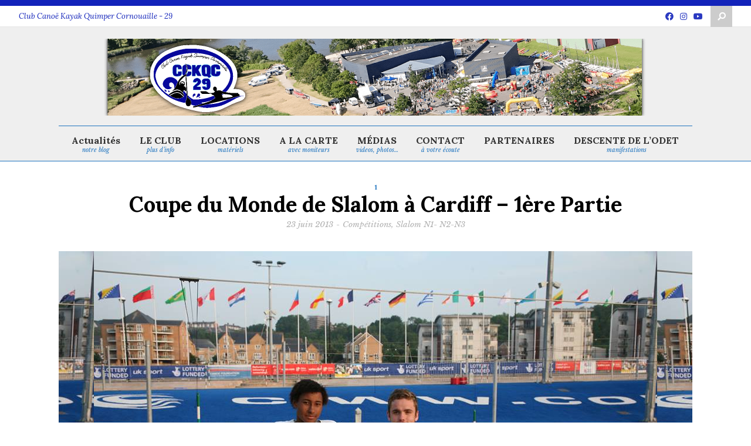

--- FILE ---
content_type: text/html; charset=UTF-8
request_url: https://www.kayak-quimper.org/2013/06/23/coupe-du-monde-de-slalom-a-cardiff/
body_size: 22167
content:
<!doctype html>
<!--[if lt IE 7]> <html class="no-js lt-ie9 lt-ie8 lt-ie7" lang="fr-FR"> <![endif]-->
<!--[if IE 7]>    <html class="no-js lt-ie9 lt-ie8" lang="fr-FR"> <![endif]-->
<!--[if IE 8]>    <html class="no-js lt-ie9" lang="fr-FR"> <![endif]-->
<!--[if gt IE 8]><!--> <html class="no-js" lang="fr-FR"> <!--<![endif]-->
<head>
    <meta charset="UTF-8">
    <meta name="viewport" content="width=device-width, initial-scale = 1.0, maximum-scale=1.0, user-scalable=no" /><link rel="shortcut icon" href="https://www.kayak-quimper.org/wp-content/uploads/2012/06/logo-kayak213.png"><title>Coupe du Monde de Slalom à Cardiff &#8211; 1ère Partie &#8211; Kayak Quimper</title>
<meta name='robots' content='max-image-preview:large' />
<link rel='dns-prefetch' href='//www.googletagmanager.com' />
<link rel='dns-prefetch' href='//fonts.googleapis.com' />
<link rel="alternate" type="application/rss+xml" title="Kayak Quimper &raquo; Flux" href="https://www.kayak-quimper.org/feed/" />
<link rel="alternate" title="oEmbed (JSON)" type="application/json+oembed" href="https://www.kayak-quimper.org/wp-json/oembed/1.0/embed?url=https%3A%2F%2Fwww.kayak-quimper.org%2F2013%2F06%2F23%2Fcoupe-du-monde-de-slalom-a-cardiff%2F" />
<link rel="alternate" title="oEmbed (XML)" type="text/xml+oembed" href="https://www.kayak-quimper.org/wp-json/oembed/1.0/embed?url=https%3A%2F%2Fwww.kayak-quimper.org%2F2013%2F06%2F23%2Fcoupe-du-monde-de-slalom-a-cardiff%2F&#038;format=xml" />
<style id='wp-img-auto-sizes-contain-inline-css' type='text/css'>
img:is([sizes=auto i],[sizes^="auto," i]){contain-intrinsic-size:3000px 1500px}
/*# sourceURL=wp-img-auto-sizes-contain-inline-css */
</style>
<link rel='stylesheet' id='twb-open-sans-css' href='https://fonts.googleapis.com/css?family=Open+Sans%3A300%2C400%2C500%2C600%2C700%2C800&#038;display=swap&#038;ver=6.9' type='text/css' media='all' />
<link rel='stylesheet' id='twbbwg-global-css' href='https://www.kayak-quimper.org/wp-content/plugins/photo-gallery/booster/assets/css/global.css?ver=1.0.0' type='text/css' media='all' />
<style id='wp-emoji-styles-inline-css' type='text/css'>

	img.wp-smiley, img.emoji {
		display: inline !important;
		border: none !important;
		box-shadow: none !important;
		height: 1em !important;
		width: 1em !important;
		margin: 0 0.07em !important;
		vertical-align: -0.1em !important;
		background: none !important;
		padding: 0 !important;
	}
/*# sourceURL=wp-emoji-styles-inline-css */
</style>
<style id='wp-block-library-inline-css' type='text/css'>
:root{--wp-block-synced-color:#7a00df;--wp-block-synced-color--rgb:122,0,223;--wp-bound-block-color:var(--wp-block-synced-color);--wp-editor-canvas-background:#ddd;--wp-admin-theme-color:#007cba;--wp-admin-theme-color--rgb:0,124,186;--wp-admin-theme-color-darker-10:#006ba1;--wp-admin-theme-color-darker-10--rgb:0,107,160.5;--wp-admin-theme-color-darker-20:#005a87;--wp-admin-theme-color-darker-20--rgb:0,90,135;--wp-admin-border-width-focus:2px}@media (min-resolution:192dpi){:root{--wp-admin-border-width-focus:1.5px}}.wp-element-button{cursor:pointer}:root .has-very-light-gray-background-color{background-color:#eee}:root .has-very-dark-gray-background-color{background-color:#313131}:root .has-very-light-gray-color{color:#eee}:root .has-very-dark-gray-color{color:#313131}:root .has-vivid-green-cyan-to-vivid-cyan-blue-gradient-background{background:linear-gradient(135deg,#00d084,#0693e3)}:root .has-purple-crush-gradient-background{background:linear-gradient(135deg,#34e2e4,#4721fb 50%,#ab1dfe)}:root .has-hazy-dawn-gradient-background{background:linear-gradient(135deg,#faaca8,#dad0ec)}:root .has-subdued-olive-gradient-background{background:linear-gradient(135deg,#fafae1,#67a671)}:root .has-atomic-cream-gradient-background{background:linear-gradient(135deg,#fdd79a,#004a59)}:root .has-nightshade-gradient-background{background:linear-gradient(135deg,#330968,#31cdcf)}:root .has-midnight-gradient-background{background:linear-gradient(135deg,#020381,#2874fc)}:root{--wp--preset--font-size--normal:16px;--wp--preset--font-size--huge:42px}.has-regular-font-size{font-size:1em}.has-larger-font-size{font-size:2.625em}.has-normal-font-size{font-size:var(--wp--preset--font-size--normal)}.has-huge-font-size{font-size:var(--wp--preset--font-size--huge)}.has-text-align-center{text-align:center}.has-text-align-left{text-align:left}.has-text-align-right{text-align:right}.has-fit-text{white-space:nowrap!important}#end-resizable-editor-section{display:none}.aligncenter{clear:both}.items-justified-left{justify-content:flex-start}.items-justified-center{justify-content:center}.items-justified-right{justify-content:flex-end}.items-justified-space-between{justify-content:space-between}.screen-reader-text{border:0;clip-path:inset(50%);height:1px;margin:-1px;overflow:hidden;padding:0;position:absolute;width:1px;word-wrap:normal!important}.screen-reader-text:focus{background-color:#ddd;clip-path:none;color:#444;display:block;font-size:1em;height:auto;left:5px;line-height:normal;padding:15px 23px 14px;text-decoration:none;top:5px;width:auto;z-index:100000}html :where(.has-border-color){border-style:solid}html :where([style*=border-top-color]){border-top-style:solid}html :where([style*=border-right-color]){border-right-style:solid}html :where([style*=border-bottom-color]){border-bottom-style:solid}html :where([style*=border-left-color]){border-left-style:solid}html :where([style*=border-width]){border-style:solid}html :where([style*=border-top-width]){border-top-style:solid}html :where([style*=border-right-width]){border-right-style:solid}html :where([style*=border-bottom-width]){border-bottom-style:solid}html :where([style*=border-left-width]){border-left-style:solid}html :where(img[class*=wp-image-]){height:auto;max-width:100%}:where(figure){margin:0 0 1em}html :where(.is-position-sticky){--wp-admin--admin-bar--position-offset:var(--wp-admin--admin-bar--height,0px)}@media screen and (max-width:600px){html :where(.is-position-sticky){--wp-admin--admin-bar--position-offset:0px}}

/*# sourceURL=wp-block-library-inline-css */
</style><style id='wp-block-image-inline-css' type='text/css'>
.wp-block-image>a,.wp-block-image>figure>a{display:inline-block}.wp-block-image img{box-sizing:border-box;height:auto;max-width:100%;vertical-align:bottom}@media not (prefers-reduced-motion){.wp-block-image img.hide{visibility:hidden}.wp-block-image img.show{animation:show-content-image .4s}}.wp-block-image[style*=border-radius] img,.wp-block-image[style*=border-radius]>a{border-radius:inherit}.wp-block-image.has-custom-border img{box-sizing:border-box}.wp-block-image.aligncenter{text-align:center}.wp-block-image.alignfull>a,.wp-block-image.alignwide>a{width:100%}.wp-block-image.alignfull img,.wp-block-image.alignwide img{height:auto;width:100%}.wp-block-image .aligncenter,.wp-block-image .alignleft,.wp-block-image .alignright,.wp-block-image.aligncenter,.wp-block-image.alignleft,.wp-block-image.alignright{display:table}.wp-block-image .aligncenter>figcaption,.wp-block-image .alignleft>figcaption,.wp-block-image .alignright>figcaption,.wp-block-image.aligncenter>figcaption,.wp-block-image.alignleft>figcaption,.wp-block-image.alignright>figcaption{caption-side:bottom;display:table-caption}.wp-block-image .alignleft{float:left;margin:.5em 1em .5em 0}.wp-block-image .alignright{float:right;margin:.5em 0 .5em 1em}.wp-block-image .aligncenter{margin-left:auto;margin-right:auto}.wp-block-image :where(figcaption){margin-bottom:1em;margin-top:.5em}.wp-block-image.is-style-circle-mask img{border-radius:9999px}@supports ((-webkit-mask-image:none) or (mask-image:none)) or (-webkit-mask-image:none){.wp-block-image.is-style-circle-mask img{border-radius:0;-webkit-mask-image:url('data:image/svg+xml;utf8,<svg viewBox="0 0 100 100" xmlns="http://www.w3.org/2000/svg"><circle cx="50" cy="50" r="50"/></svg>');mask-image:url('data:image/svg+xml;utf8,<svg viewBox="0 0 100 100" xmlns="http://www.w3.org/2000/svg"><circle cx="50" cy="50" r="50"/></svg>');mask-mode:alpha;-webkit-mask-position:center;mask-position:center;-webkit-mask-repeat:no-repeat;mask-repeat:no-repeat;-webkit-mask-size:contain;mask-size:contain}}:root :where(.wp-block-image.is-style-rounded img,.wp-block-image .is-style-rounded img){border-radius:9999px}.wp-block-image figure{margin:0}.wp-lightbox-container{display:flex;flex-direction:column;position:relative}.wp-lightbox-container img{cursor:zoom-in}.wp-lightbox-container img:hover+button{opacity:1}.wp-lightbox-container button{align-items:center;backdrop-filter:blur(16px) saturate(180%);background-color:#5a5a5a40;border:none;border-radius:4px;cursor:zoom-in;display:flex;height:20px;justify-content:center;opacity:0;padding:0;position:absolute;right:16px;text-align:center;top:16px;width:20px;z-index:100}@media not (prefers-reduced-motion){.wp-lightbox-container button{transition:opacity .2s ease}}.wp-lightbox-container button:focus-visible{outline:3px auto #5a5a5a40;outline:3px auto -webkit-focus-ring-color;outline-offset:3px}.wp-lightbox-container button:hover{cursor:pointer;opacity:1}.wp-lightbox-container button:focus{opacity:1}.wp-lightbox-container button:focus,.wp-lightbox-container button:hover,.wp-lightbox-container button:not(:hover):not(:active):not(.has-background){background-color:#5a5a5a40;border:none}.wp-lightbox-overlay{box-sizing:border-box;cursor:zoom-out;height:100vh;left:0;overflow:hidden;position:fixed;top:0;visibility:hidden;width:100%;z-index:100000}.wp-lightbox-overlay .close-button{align-items:center;cursor:pointer;display:flex;justify-content:center;min-height:40px;min-width:40px;padding:0;position:absolute;right:calc(env(safe-area-inset-right) + 16px);top:calc(env(safe-area-inset-top) + 16px);z-index:5000000}.wp-lightbox-overlay .close-button:focus,.wp-lightbox-overlay .close-button:hover,.wp-lightbox-overlay .close-button:not(:hover):not(:active):not(.has-background){background:none;border:none}.wp-lightbox-overlay .lightbox-image-container{height:var(--wp--lightbox-container-height);left:50%;overflow:hidden;position:absolute;top:50%;transform:translate(-50%,-50%);transform-origin:top left;width:var(--wp--lightbox-container-width);z-index:9999999999}.wp-lightbox-overlay .wp-block-image{align-items:center;box-sizing:border-box;display:flex;height:100%;justify-content:center;margin:0;position:relative;transform-origin:0 0;width:100%;z-index:3000000}.wp-lightbox-overlay .wp-block-image img{height:var(--wp--lightbox-image-height);min-height:var(--wp--lightbox-image-height);min-width:var(--wp--lightbox-image-width);width:var(--wp--lightbox-image-width)}.wp-lightbox-overlay .wp-block-image figcaption{display:none}.wp-lightbox-overlay button{background:none;border:none}.wp-lightbox-overlay .scrim{background-color:#fff;height:100%;opacity:.9;position:absolute;width:100%;z-index:2000000}.wp-lightbox-overlay.active{visibility:visible}@media not (prefers-reduced-motion){.wp-lightbox-overlay.active{animation:turn-on-visibility .25s both}.wp-lightbox-overlay.active img{animation:turn-on-visibility .35s both}.wp-lightbox-overlay.show-closing-animation:not(.active){animation:turn-off-visibility .35s both}.wp-lightbox-overlay.show-closing-animation:not(.active) img{animation:turn-off-visibility .25s both}.wp-lightbox-overlay.zoom.active{animation:none;opacity:1;visibility:visible}.wp-lightbox-overlay.zoom.active .lightbox-image-container{animation:lightbox-zoom-in .4s}.wp-lightbox-overlay.zoom.active .lightbox-image-container img{animation:none}.wp-lightbox-overlay.zoom.active .scrim{animation:turn-on-visibility .4s forwards}.wp-lightbox-overlay.zoom.show-closing-animation:not(.active){animation:none}.wp-lightbox-overlay.zoom.show-closing-animation:not(.active) .lightbox-image-container{animation:lightbox-zoom-out .4s}.wp-lightbox-overlay.zoom.show-closing-animation:not(.active) .lightbox-image-container img{animation:none}.wp-lightbox-overlay.zoom.show-closing-animation:not(.active) .scrim{animation:turn-off-visibility .4s forwards}}@keyframes show-content-image{0%{visibility:hidden}99%{visibility:hidden}to{visibility:visible}}@keyframes turn-on-visibility{0%{opacity:0}to{opacity:1}}@keyframes turn-off-visibility{0%{opacity:1;visibility:visible}99%{opacity:0;visibility:visible}to{opacity:0;visibility:hidden}}@keyframes lightbox-zoom-in{0%{transform:translate(calc((-100vw + var(--wp--lightbox-scrollbar-width))/2 + var(--wp--lightbox-initial-left-position)),calc(-50vh + var(--wp--lightbox-initial-top-position))) scale(var(--wp--lightbox-scale))}to{transform:translate(-50%,-50%) scale(1)}}@keyframes lightbox-zoom-out{0%{transform:translate(-50%,-50%) scale(1);visibility:visible}99%{visibility:visible}to{transform:translate(calc((-100vw + var(--wp--lightbox-scrollbar-width))/2 + var(--wp--lightbox-initial-left-position)),calc(-50vh + var(--wp--lightbox-initial-top-position))) scale(var(--wp--lightbox-scale));visibility:hidden}}
/*# sourceURL=https://www.kayak-quimper.org/wp-includes/blocks/image/style.min.css */
</style>
<style id='wp-block-image-theme-inline-css' type='text/css'>
:root :where(.wp-block-image figcaption){color:#555;font-size:13px;text-align:center}.is-dark-theme :root :where(.wp-block-image figcaption){color:#ffffffa6}.wp-block-image{margin:0 0 1em}
/*# sourceURL=https://www.kayak-quimper.org/wp-includes/blocks/image/theme.min.css */
</style>
<style id='global-styles-inline-css' type='text/css'>
:root{--wp--preset--aspect-ratio--square: 1;--wp--preset--aspect-ratio--4-3: 4/3;--wp--preset--aspect-ratio--3-4: 3/4;--wp--preset--aspect-ratio--3-2: 3/2;--wp--preset--aspect-ratio--2-3: 2/3;--wp--preset--aspect-ratio--16-9: 16/9;--wp--preset--aspect-ratio--9-16: 9/16;--wp--preset--color--black: #000000;--wp--preset--color--cyan-bluish-gray: #abb8c3;--wp--preset--color--white: #ffffff;--wp--preset--color--pale-pink: #f78da7;--wp--preset--color--vivid-red: #cf2e2e;--wp--preset--color--luminous-vivid-orange: #ff6900;--wp--preset--color--luminous-vivid-amber: #fcb900;--wp--preset--color--light-green-cyan: #7bdcb5;--wp--preset--color--vivid-green-cyan: #00d084;--wp--preset--color--pale-cyan-blue: #8ed1fc;--wp--preset--color--vivid-cyan-blue: #0693e3;--wp--preset--color--vivid-purple: #9b51e0;--wp--preset--gradient--vivid-cyan-blue-to-vivid-purple: linear-gradient(135deg,rgb(6,147,227) 0%,rgb(155,81,224) 100%);--wp--preset--gradient--light-green-cyan-to-vivid-green-cyan: linear-gradient(135deg,rgb(122,220,180) 0%,rgb(0,208,130) 100%);--wp--preset--gradient--luminous-vivid-amber-to-luminous-vivid-orange: linear-gradient(135deg,rgb(252,185,0) 0%,rgb(255,105,0) 100%);--wp--preset--gradient--luminous-vivid-orange-to-vivid-red: linear-gradient(135deg,rgb(255,105,0) 0%,rgb(207,46,46) 100%);--wp--preset--gradient--very-light-gray-to-cyan-bluish-gray: linear-gradient(135deg,rgb(238,238,238) 0%,rgb(169,184,195) 100%);--wp--preset--gradient--cool-to-warm-spectrum: linear-gradient(135deg,rgb(74,234,220) 0%,rgb(151,120,209) 20%,rgb(207,42,186) 40%,rgb(238,44,130) 60%,rgb(251,105,98) 80%,rgb(254,248,76) 100%);--wp--preset--gradient--blush-light-purple: linear-gradient(135deg,rgb(255,206,236) 0%,rgb(152,150,240) 100%);--wp--preset--gradient--blush-bordeaux: linear-gradient(135deg,rgb(254,205,165) 0%,rgb(254,45,45) 50%,rgb(107,0,62) 100%);--wp--preset--gradient--luminous-dusk: linear-gradient(135deg,rgb(255,203,112) 0%,rgb(199,81,192) 50%,rgb(65,88,208) 100%);--wp--preset--gradient--pale-ocean: linear-gradient(135deg,rgb(255,245,203) 0%,rgb(182,227,212) 50%,rgb(51,167,181) 100%);--wp--preset--gradient--electric-grass: linear-gradient(135deg,rgb(202,248,128) 0%,rgb(113,206,126) 100%);--wp--preset--gradient--midnight: linear-gradient(135deg,rgb(2,3,129) 0%,rgb(40,116,252) 100%);--wp--preset--font-size--small: 13px;--wp--preset--font-size--medium: 20px;--wp--preset--font-size--large: 36px;--wp--preset--font-size--x-large: 42px;--wp--preset--spacing--20: 0.44rem;--wp--preset--spacing--30: 0.67rem;--wp--preset--spacing--40: 1rem;--wp--preset--spacing--50: 1.5rem;--wp--preset--spacing--60: 2.25rem;--wp--preset--spacing--70: 3.38rem;--wp--preset--spacing--80: 5.06rem;--wp--preset--shadow--natural: 6px 6px 9px rgba(0, 0, 0, 0.2);--wp--preset--shadow--deep: 12px 12px 50px rgba(0, 0, 0, 0.4);--wp--preset--shadow--sharp: 6px 6px 0px rgba(0, 0, 0, 0.2);--wp--preset--shadow--outlined: 6px 6px 0px -3px rgb(255, 255, 255), 6px 6px rgb(0, 0, 0);--wp--preset--shadow--crisp: 6px 6px 0px rgb(0, 0, 0);}:where(.is-layout-flex){gap: 0.5em;}:where(.is-layout-grid){gap: 0.5em;}body .is-layout-flex{display: flex;}.is-layout-flex{flex-wrap: wrap;align-items: center;}.is-layout-flex > :is(*, div){margin: 0;}body .is-layout-grid{display: grid;}.is-layout-grid > :is(*, div){margin: 0;}:where(.wp-block-columns.is-layout-flex){gap: 2em;}:where(.wp-block-columns.is-layout-grid){gap: 2em;}:where(.wp-block-post-template.is-layout-flex){gap: 1.25em;}:where(.wp-block-post-template.is-layout-grid){gap: 1.25em;}.has-black-color{color: var(--wp--preset--color--black) !important;}.has-cyan-bluish-gray-color{color: var(--wp--preset--color--cyan-bluish-gray) !important;}.has-white-color{color: var(--wp--preset--color--white) !important;}.has-pale-pink-color{color: var(--wp--preset--color--pale-pink) !important;}.has-vivid-red-color{color: var(--wp--preset--color--vivid-red) !important;}.has-luminous-vivid-orange-color{color: var(--wp--preset--color--luminous-vivid-orange) !important;}.has-luminous-vivid-amber-color{color: var(--wp--preset--color--luminous-vivid-amber) !important;}.has-light-green-cyan-color{color: var(--wp--preset--color--light-green-cyan) !important;}.has-vivid-green-cyan-color{color: var(--wp--preset--color--vivid-green-cyan) !important;}.has-pale-cyan-blue-color{color: var(--wp--preset--color--pale-cyan-blue) !important;}.has-vivid-cyan-blue-color{color: var(--wp--preset--color--vivid-cyan-blue) !important;}.has-vivid-purple-color{color: var(--wp--preset--color--vivid-purple) !important;}.has-black-background-color{background-color: var(--wp--preset--color--black) !important;}.has-cyan-bluish-gray-background-color{background-color: var(--wp--preset--color--cyan-bluish-gray) !important;}.has-white-background-color{background-color: var(--wp--preset--color--white) !important;}.has-pale-pink-background-color{background-color: var(--wp--preset--color--pale-pink) !important;}.has-vivid-red-background-color{background-color: var(--wp--preset--color--vivid-red) !important;}.has-luminous-vivid-orange-background-color{background-color: var(--wp--preset--color--luminous-vivid-orange) !important;}.has-luminous-vivid-amber-background-color{background-color: var(--wp--preset--color--luminous-vivid-amber) !important;}.has-light-green-cyan-background-color{background-color: var(--wp--preset--color--light-green-cyan) !important;}.has-vivid-green-cyan-background-color{background-color: var(--wp--preset--color--vivid-green-cyan) !important;}.has-pale-cyan-blue-background-color{background-color: var(--wp--preset--color--pale-cyan-blue) !important;}.has-vivid-cyan-blue-background-color{background-color: var(--wp--preset--color--vivid-cyan-blue) !important;}.has-vivid-purple-background-color{background-color: var(--wp--preset--color--vivid-purple) !important;}.has-black-border-color{border-color: var(--wp--preset--color--black) !important;}.has-cyan-bluish-gray-border-color{border-color: var(--wp--preset--color--cyan-bluish-gray) !important;}.has-white-border-color{border-color: var(--wp--preset--color--white) !important;}.has-pale-pink-border-color{border-color: var(--wp--preset--color--pale-pink) !important;}.has-vivid-red-border-color{border-color: var(--wp--preset--color--vivid-red) !important;}.has-luminous-vivid-orange-border-color{border-color: var(--wp--preset--color--luminous-vivid-orange) !important;}.has-luminous-vivid-amber-border-color{border-color: var(--wp--preset--color--luminous-vivid-amber) !important;}.has-light-green-cyan-border-color{border-color: var(--wp--preset--color--light-green-cyan) !important;}.has-vivid-green-cyan-border-color{border-color: var(--wp--preset--color--vivid-green-cyan) !important;}.has-pale-cyan-blue-border-color{border-color: var(--wp--preset--color--pale-cyan-blue) !important;}.has-vivid-cyan-blue-border-color{border-color: var(--wp--preset--color--vivid-cyan-blue) !important;}.has-vivid-purple-border-color{border-color: var(--wp--preset--color--vivid-purple) !important;}.has-vivid-cyan-blue-to-vivid-purple-gradient-background{background: var(--wp--preset--gradient--vivid-cyan-blue-to-vivid-purple) !important;}.has-light-green-cyan-to-vivid-green-cyan-gradient-background{background: var(--wp--preset--gradient--light-green-cyan-to-vivid-green-cyan) !important;}.has-luminous-vivid-amber-to-luminous-vivid-orange-gradient-background{background: var(--wp--preset--gradient--luminous-vivid-amber-to-luminous-vivid-orange) !important;}.has-luminous-vivid-orange-to-vivid-red-gradient-background{background: var(--wp--preset--gradient--luminous-vivid-orange-to-vivid-red) !important;}.has-very-light-gray-to-cyan-bluish-gray-gradient-background{background: var(--wp--preset--gradient--very-light-gray-to-cyan-bluish-gray) !important;}.has-cool-to-warm-spectrum-gradient-background{background: var(--wp--preset--gradient--cool-to-warm-spectrum) !important;}.has-blush-light-purple-gradient-background{background: var(--wp--preset--gradient--blush-light-purple) !important;}.has-blush-bordeaux-gradient-background{background: var(--wp--preset--gradient--blush-bordeaux) !important;}.has-luminous-dusk-gradient-background{background: var(--wp--preset--gradient--luminous-dusk) !important;}.has-pale-ocean-gradient-background{background: var(--wp--preset--gradient--pale-ocean) !important;}.has-electric-grass-gradient-background{background: var(--wp--preset--gradient--electric-grass) !important;}.has-midnight-gradient-background{background: var(--wp--preset--gradient--midnight) !important;}.has-small-font-size{font-size: var(--wp--preset--font-size--small) !important;}.has-medium-font-size{font-size: var(--wp--preset--font-size--medium) !important;}.has-large-font-size{font-size: var(--wp--preset--font-size--large) !important;}.has-x-large-font-size{font-size: var(--wp--preset--font-size--x-large) !important;}
/*# sourceURL=global-styles-inline-css */
</style>

<style id='classic-theme-styles-inline-css' type='text/css'>
/*! This file is auto-generated */
.wp-block-button__link{color:#fff;background-color:#32373c;border-radius:9999px;box-shadow:none;text-decoration:none;padding:calc(.667em + 2px) calc(1.333em + 2px);font-size:1.125em}.wp-block-file__button{background:#32373c;color:#fff;text-decoration:none}
/*# sourceURL=/wp-includes/css/classic-themes.min.css */
</style>
<link rel='stylesheet' id='contact-form-7-css' href='https://www.kayak-quimper.org/wp-content/plugins/contact-form-7/includes/css/styles.css?ver=6.1.4' type='text/css' media='all' />
<link rel='stylesheet' id='bwg_fonts-css' href='https://www.kayak-quimper.org/wp-content/plugins/photo-gallery/css/bwg-fonts/fonts.css?ver=0.0.1' type='text/css' media='all' />
<link rel='stylesheet' id='sumoselect-css' href='https://www.kayak-quimper.org/wp-content/plugins/photo-gallery/css/sumoselect.min.css?ver=3.4.6' type='text/css' media='all' />
<link rel='stylesheet' id='mCustomScrollbar-css' href='https://www.kayak-quimper.org/wp-content/plugins/photo-gallery/css/jquery.mCustomScrollbar.min.css?ver=3.1.5' type='text/css' media='all' />
<link rel='stylesheet' id='bwg_googlefonts-css' href='https://fonts.googleapis.com/css?family=Ubuntu&#038;subset=greek,latin,greek-ext,vietnamese,cyrillic-ext,latin-ext,cyrillic' type='text/css' media='all' />
<link rel='stylesheet' id='bwg_frontend-css' href='https://www.kayak-quimper.org/wp-content/plugins/photo-gallery/css/styles.min.css?ver=1.8.37' type='text/css' media='all' />
<link rel='stylesheet' id='vc_font_awesome_5_shims-css' href='https://www.kayak-quimper.org/wp-content/plugins/js_composer/assets/lib/vendor/node_modules/@fortawesome/fontawesome-free/css/v4-shims.min.css?ver=7.9' type='text/css' media='all' />
<link rel='stylesheet' id='vc_font_awesome_5-css' href='https://www.kayak-quimper.org/wp-content/plugins/js_composer/assets/lib/vendor/node_modules/@fortawesome/fontawesome-free/css/all.min.css?ver=7.9' type='text/css' media='all' />
<link rel='stylesheet' id='output-style-css' href='https://www.kayak-quimper.org/wp-content/plugins/wp-gpx-maps/css/wp-gpx-maps-output.css?ver=1.0.0' type='text/css' media='all' />
<link rel='stylesheet' id='leaflet-css' href='https://www.kayak-quimper.org/wp-content/plugins/wp-gpx-maps/ThirdParties/Leaflet_1.5.1/leaflet.css?ver=1.5.1' type='text/css' media='all' />
<link rel='stylesheet' id='leaflet.markercluster-css' href='https://www.kayak-quimper.org/wp-content/plugins/wp-gpx-maps/ThirdParties/Leaflet.markercluster-1.4.1/MarkerCluster.css?ver=1.4.1,' type='text/css' media='all' />
<link rel='stylesheet' id='leaflet.Photo-css' href='https://www.kayak-quimper.org/wp-content/plugins/wp-gpx-maps/ThirdParties/Leaflet.Photo/Leaflet.Photo.css?ver=6.9' type='text/css' media='all' />
<link rel='stylesheet' id='leaflet.fullscreen-css' href='https://www.kayak-quimper.org/wp-content/plugins/wp-gpx-maps/ThirdParties/leaflet.fullscreen-1.4.5/Control.FullScreen.css?ver=1.5.1' type='text/css' media='all' />
<link rel='stylesheet' id='stamp_main_style-css' href='https://www.kayak-quimper.org/wp-content/themes/stamp/css/main.css?ver=1613596335' type='text/css' media='all' />
<style id='stamp_main_style-inline-css' type='text/css'>
body,.regular_font,input,textarea {
                    font-family:'Lora', serif;
                } #calendar_wrap caption,.prk_composer_title,.wpb_heading,.header_font,.shortcode-title,.vc_wp_custommenu,.vc_tta-container .vc_tta-tabs-list,.sod_select,.vc_tta-accordion .vc_tta-panel-heading,.vc_progress_bar,#calendar_wrap caption, {font-family:'Lato', sans-serif;}.custom_font,.custom_font .header_font,.custom_font.header_font,.extra_font,.custom_font .extra_font,.custom_font.extra_font {
                    font-style:italic;
                    font-family:'Libre Baskerville', serif;}#single_blog_meta .header_font,#single_blog_meta .pir_divider {
                    font-style:italic;
                    font-family:'Libre Baskerville', serif;}.sharrre_blogger,.colored_theme_button,.theme_button,.theme_button_inverted,.colored_theme_button input,.theme_button input,.theme_button_inverted input,.vc_btn,.colored_theme_button button,.theme_button button,.theme_button_inverted button {
                font-family:'Lato', sans-serif;}#top_bar_nav,.stamp-menu-ul{font-style:normal;}#top_bar_nav,.stamp-menu-ul .submenu-languages.sub-menu>li>a,.stamp-menu-ul>li>a {font-weight:700;font-size:16px;}#menu_section .stamp-menu-ul>li>a .stamp_menu_main {margin-top:-6px;}.stamp-menu-ul .sub-menu li a {font-weight:400;font-size:12px;height:36px;line-height:36px;}.stamp_menu_sub {font-style:italic;font-weight:400;font-size:10px;top:36px;color:#1e73be;}#single_page_teaser {font-style:italic;}#stamp_content .prk_inner_block>* {max-width: 1080px;}.stamp_fixed_menu #stamp_header_area_scroller, #single_blog_title,.prk_inner_block,.page-prk-blog-masonry #entries_navigation_blog .prk_inner_block,.vertical_forced_row>.columns {
            max-width: 1240px;}#author_text.prk_inner_block {max-width: 940px;}.blog_limited_width {max-width: 1080px;}#prk_logos {margin-top: 20px;margin-bottom: 10px;}#footer_in .widget-title,#footer_in .widget_inner {-webkit-backface-visibility: hidden;}.colored_theme_button input,.colored_theme_button a,.theme_button input,.theme_button a,.theme_button_inverted input, .theme_button_inverted a,.colored_theme_button button,.theme_button button,.theme_button_inverted button {text-transform:uppercase;}#menu_section .stamp-menu-ul>li,#nav-main,#menu_section {
                height:60px;
            }#menu_section .stamp-menu-ul>li>a {
                height:60px;
                line-height:60px;
            }#stamp_mirror_menu .stamp-menu-ul>li,#mirror_social_nets,#top_bar_wrapper {
                height:60px;
                line-height:60px;
            }#stamp_ajax_holder {
                margin-top:60px;
            }#top_bar_wrapper,#stamp_mirror_menu {
                height:60px;
                margin-top:-60px;
            }#stamp_mirror_logo_holder img {
                max-height:60px;
                margin-top:8px;
            }#stamp_header_area,#stamp_mirror_menu {
                border-bottom: 1px solid #1e73be;
            }#menu_section {
                border-top: 1px solid #1e73be;
            }.member_colored_block_in,.grid_colored_block,.related_fader_grid {
            background-color:#111111;
            background-color: rgba(17, 17, 17, 0.75);
        }.lone_linker a {
            background-color:#ffffff;
            color:#111111;
        }.lone_linker a:hover {
            background-color:#111111;
        }a,a:hover, #stamp_header_area a:hover,.contact_error,#stamp_wrapper .member_ul_slider.owl-theme .owl-controls div:hover,#stamp_wrapper .recentposts_ul_slider.owl-theme .owl-controls div:hover,.post_meta_single #previous_button:hover .after_icon,.post_meta_single #next_button:hover .bf_icon,#nav-main.resp_mode li > a:hover,.a_colored a:hover,.recentposts_ul_shortcode .blog_meta a:hover,.classic_meta .post-categories li a:hover,.headings_top,.tiny_bullet,.not_zero_color,.prk_service:hover .colored_link_icon,#prk_footer .copy a:hover,#prk_footer #footer_bk a:hover,.squared_date.colorized,.stamp_theme .wpb_content_element .wpb_tabs_nav .ui-state-hover a,.stamp_socialink_minimal:hover .stamp_mini_icon,.vc_tta-accordion .vc_tta-panels .vc_tta-panel:hover .vc_tta-panel-heading a,.vc_tta-accordion .vc_tta-panels .vc_tta-panel.vc_active .vc_tta-panel-heading a,.vc_tta-container .vc_tta-tabs-list li:hover a,.vc_tta-container .vc_tta-tabs-list li.vc_active a {
            color: #1e73be;
        }.folio_always_title_and_skills .body_bk_color,.vc_separator h4,.vc_wp_custommenu a:hover,.vc_wp_custommenu li.active>a,#stamp_wrapper .member_ul_slider.owl-theme .owl-controls div,#stamp_wrapper .recentposts_ul_slider.owl-theme .owl-controls div,.titled_portfolio .grid_single_title .body_bk_color,.wpb_heading,.zero_color,.zero_color a,a.zero_color,.filter_blog .active a,.filter_folio .active a {
            color: #000000;  
        }#after_widgets,#prk_footer #after_widgets a.default_color,#prk_footer #footer_bk .small_headings_color,#prk_footer #footer_bk .default_color,#prk_footer #footer_bk a.small_headings_color,#prk_footer #footer_bk .small_headings_color a,#prk_footer #footer_bk a.default_color,#prk_footer #footer_bk .default_color a,#prk_footer {
            color:#a5a5a5;
        }#prk_footer .zero_color,#prk_footer .stamp_active_icon,#prk_footer .stamp_address_icon,#prk_footer .prk_footer_menu a,#prk_footer .copy a,#prk_footer #footer_bk a,#prk_footer #paged_footer a,#footer_in .theme_button input,#footer_in .widget-title,#prk_footer #footer_bk .prk_twt_body .twt_in a.default_color,#prk_footer #footer_bk .tagcloud a:hover {
            color:#ffffff;
        }#prk_footer .prk_footer_menu a .lower_divider {
            color:#ffffff !important;
        }.stamp_theme .mfp-bg,#stamp_ajax_back {
            background-color:#FFFFFF;
        }.my-mfp-zoom-in.mfp-ready.mfp-bg {
            filter: alpha(opacity=100);
            opacity:1;
        }.stamp_theme .mfp-arrow-left,.stamp_theme .mfp-arrow-right,#stamp_ajax_holder,#stamp_ajax_holder .default_color,.stamp_theme .mfp-counter,.stamp_theme .mfp-title {
            color:#303030;
        }.mfp-close_inner:before,.mfp-close_inner:after {
            background-color:#303030;
        }.colored_theme_button input,.colored_theme_button a,.theme_button input,.theme_button a,.theme_button_inverted input,.theme_button_inverted a,.prk_radius,.colored_theme_button button,.theme_button button,.theme_button_inverted button {
            -webkit-border-radius: 0px;
            border-radius: 0px;
        }#footer_in .simple_line {
            border-bottom:#a5a5a5;
            border-bottom:1px solid rgba(165, 165, 165,0.2);
        }#stamp_related_projects {
            background-color:#cccccc;
            border-color: #000000;
        }#stamp_related_projects .masonr_img_wp:after, #stamp_related_projects .blog_top_image:after {
            background-color:#cccccc;
        }.single-pirenko_portfolios #stamp_related_projects {
            background-color:#ffffff;
            border-color: #ffffff;
        }#footer_in .pirenko_highlighted {
            border:#a5a5a5;
            border:1px solid rgba(165, 165, 165,0.2);
        }#stamp_header_area .pirenko_highlighted:focus,#footer_in .pirenko_highlighted:focus {
            border-color: #1e73be;
            border-color: rgba(30, 115, 190,0.65);
        }#prk_footer {
            background-color:#1c1c1c;
        }body,.prk_tags_ul a,.blog_meta>p>a,.sod_select .sod_option.active,.sod_select,.flexslider .headings_body,.shortcode_slider .headings_body,.padded_text a,.post_meta_single .after_icon,.post_meta_single .bf_icon,.post_meta_single a,.blog_meta a,.default_color,.default_color a,.default_color a:hover,a.default_color,a.default_color:hover,.titled_block .grid_single_title span a,.contact_address_right_single a,#stamp_search,.masonr_read_more a,.blog_meta a,#nav-main.resp_mode li > a,.pirenko_highlighted,.prk_minimal_button>span,.prk_minimal_button>a,.prk_minimal_button>input,select,.vc_tta-accordion .vc_tta-panels .vc_tta-panel .vc_tta-panel-heading a, .vc_tta-container .vc_tta-tabs-list li a {
            color:#7a7a7a;
        }.folio_always_title_and_skills .body_bk_color.inner_skills,.sod_select.open:before,.sod_select .sod_option.selected:before,.sod_select.open,a.small_headings_color,.small_headings_color a,.small_headings_color,.vc_wp_custommenu a {
            color:#b2b2b2;
        }.sod_select .sod_option.active {
            background-color:rgba(178, 178, 178, 0.15);
        }.prk_price_header {
            background-color:rgba(178, 178, 178, 0.5); 
        }.stamp_close_inner:before,.stamp_close_inner:after {
            background-color:#b2b2b2;
        }::-webkit-input-placeholder {
           color: #7a7a7a;
        }:-moz-placeholder {
           color: #7a7a7a;  
        }::-moz-placeholder { 
           color: #7a7a7a;
        }:-ms-input-placeholder {  
           color: #7a7a7a;  
        }:focus::-webkit-input-placeholder {
           color: rgba(122, 122, 122, 0.2); 
        }:focus:-moz-placeholder {
           color: rgba(122, 122, 122, 0.2); 
        }:focus::-moz-placeholder { 
           color: rgba(122, 122, 122, 0.2); 
        }:focus:-ms-input-placeholder {  
           color: rgba(122, 122, 122, 0.2);  
        }.entry-title a,.related_post a,.prk_folio_control,.prk_price_featured,.menu_bk_color {
            color:#ffffff;
        }#single_post_sharer .sharrre a,#single_folio_sharer .sharrre a,.page-prk-blog-stacked .stamp_ft_back.blog_entry_li:hover .stacked_arrow a,.page-prk-blog-stacked .stamp_ft_back.blog_entry_li:hover .small_headings_color,.page-prk-blog-stacked .stamp_ft_back.blog_entry_li:hover .small_headings_color a,.page-prk-blog-stacked .stamp_ft_back.blog_entry_li:hover .default_color,.page-prk-blog-stacked .stamp_ft_back.blog_entry_li:hover .zero_color a,.page-prk-blog-stacked .stamp_ft_back.blog_entry_li:hover .zero_color,.slider_scroll_button i,.owl-controls .owl-buttons div,.site_background_colored a,a.site_background_colored,.site_background_colored,.prk_blockquote.colored_background .in_quote,.prk_sharrre_button a,.colored_theme_button input,.colored_theme_button a,.colored_theme_button a:hover,.theme_button input,.theme_button a,.theme_button a:hover,.theme_button_inverted input,.theme_button_inverted a,.theme_button_inverted a:hover,#pages_static_nav a,.sform_wrapper i,.stamp_paging_navigation a:hover,.lone_linker a:hover,.prk_minimal_button>span.current,.colored_theme_button button,.theme_button button,.theme_button_inverted button,.theme_button button:hover,.theme_button_inverted button:hover,.wp-block-cover p:not(.has-text-color) {
            color:#ffffff;
        }.body_bk_color {
            color:#ffffff;
        }.grid_image_wrapper:before {
            border-left-color:#ffffff;
            border-right-color:#ffffff;
        }.grid_image_wrapper:after {
            border-top-color:#ffffff;
            border-bottom-color:#ffffff;
        }.blog_entry_li .body_bk_color  {
            color:#ffffff;
        }.centerized_father_blog:before {
            border-left-color:#ffffff;
            border-right-color:#ffffff;
        }.centerized_father_blog:after {
            border-top-color:#ffffff;
            border-bottom-color:#ffffff;
        }body,#stamp_body_hider,#stamp_wrap,#prk_footer_mirror,#contact_info #contact_form,.page_title_divider i,.tip_top_hide,.sod_select:after,.sod_select,.sod_select .sod_list_wrapper,#stamp_wrapper #prk_mega_wrap #single_post_sharer .colorer-facebook:hover,#stamp_wrapper #prk_mega_wrap #single_post_sharer .colorer-google:hover,#stamp_wrapper #prk_mega_wrap #single_post_sharer .colorer-pinterest:hover,#stamp_wrapper #prk_mega_wrap #single_post_sharer .colorer-twitter:hover,.titled_portfolio .grid_single_title,.squared_button:hover .stamp_close_inner:before, .squared_button:hover .stamp_close_inner:after,.vc_tta-accordion .vc_tta-panels .vc_tta-panel .vc_tta-panel-body,.vc_tta-tabs .vc_tta-panels .vc_tta-panel .vc_tta-panel-body,.vc_tta-accordion .vc_tta-panels .vc_tta-panel:hover .vc_tta-panel-heading a,.vc_tta-accordion .vc_tta-panels .vc_tta-panel.vc_active .vc_tta-panel-heading a,.vc_tta-container .vc_tta-tabs-list li:hover a,.vc_tta-container .vc_tta-tabs-list li.vc_active a {
            background-color:#ffffff;
        }.titled_portfolio .grid_single_title .body_bk_text_shadow,.bd_headings_text_shadow,.woocommerce-result-count {
            text-shadow:0px 0px 1px rgba(0, 0, 0,0.2);
        }.bd_small_headings_text_shadow {
            text-shadow:0px 0px 1px rgba(178, 178, 178,0.2);
        }.body_text_shadow {
            text-shadow:0px 0px 1px rgba(122, 122, 122,0.2);
        }.owl-controls .owl-buttons div,.flexslider .theme_button_inverted a,.navigation-previous,.navigation-next,.theme_button_inverted button {
            background-color:#111111;
        }.rectangle-bounce div {
            background-color:#111111;
        }#ajax_spinner.spinner-icon,#multi_spinner.spinner-icon,#single_spinner.spinner-icon {
            border:  solid 3px rgba(17, 17, 17,0.3);
            border-right-color:#111111;
            border-left-color:#111111;
        }#nprogress .spinner-icon {
            border:  solid 5px rgba(17, 17, 17,0.3);
            border-right-color:#111111;
            border-left-color:#111111;
        }.prk_blockquote.colored_background .in_quote:after {
            border-color: #ffffff rgba(255, 255, 255,0.35) #ffffff rgba(255, 255, 255,0.35);
        }.headings_top,.active_text_shadow {
            text-shadow:0px 0px 1px rgba(30, 115, 190,0.3);
        }#footer_in ::-webkit-input-placeholder {
           color: #a5a5a5;
        }#footer_in :-moz-placeholder { /* Firefox 18- */
           color: #a5a5a5;  
        }#footer_in ::-moz-placeholder {  /* Firefox 19+ */
           color: #a5a5a5;  
        }#footer_in :-ms-input-placeholder {  
           color: #a5a5a5;
        }#mirror_social_nets a,#menu_section,.stamp-menu-ul>li>a,.prk_gallery_title {
            color: #303030;
        }.tiny_hz_divider_wrapper .tiny_hz_divider,.prk_plus_sign,.prk_plus_sign:before {
            background-color: #303030;
        }#stamp_to_top {
            color: #ffffff;
        }#stamp_to_top {
            background-color: #111111;
        }#prk_menu_trigger .prk_menu_block {
            background-color: #2d2b2b;
        }#go_back_button {
            color: #2d2b2b;
        }.stamp-menu-ul>li>a:hover,#go_back_button:hover {
            color:#1e73be;
        }.stamp_theme .stamp-menu-ul>li:hover {
            border-bottom-color: #1e73be;
        }.stamp-menu-ul>li>a:hover .prk_plus_sign,.stamp-menu-ul>li.active>a .prk_plus_sign,.stamp-menu-ul>li>a:hover .prk_plus_sign:before,.stamp-menu-ul>li.active>a .prk_plus_sign:before {
            background-color:#1e73be;
        }#prk_menu_trigger .prk_menu_block:after {
            background-color: #1e73be;
        }.tooltipster-light {
            color:#ffffff;
            background-color:#111111;
            background-color: rgba(17, 17, 17,1);
        }#copy {
            color: #a5a5a5;
        }.stamp_button_arrow {
            color: #222222;
        }.theme_button_inverted a,.theme_button_inverted button {
            background-color: #222222;
        }.prk_blockquote.plain {
            color: #1e73be;
            border-color: #1e73be;
        }.classic_meta .post-categories li a,.prk_sharrre_button {
            background-color: #000000;
        }.small_underline .prk_vc_title,.large_underline .prk_vc_title {
            border-bottom-color: rgba(0, 0, 0,0.9);
        }.stamp_socialink.fa fa-envelope-o,.stamp_socialink.colorer-envelope {
            border-color:#1e73be !important;
            color:#1e73be !important;
        }.stamp_socialink.fa fa-envelope-o .bg_shifter,.stamp_socialink.colorer-envelope .bg_shifter {
            background-color:#1e73be !important;
        }.blog_fader_grid {
            background-color:#111111;
            background-color: rgba(17, 17, 17, 0.6);
        }.stamp_date_box,#stamp_to_top:hover,.owl-theme .owl-controls .owl-page.active span,.colored_theme_button a,.colored_theme_button input,.theme_button input,.theme_button a,.prk_blockquote.colored_background,.tiny_line,.sform_wrapper i,.stamp_paging_navigation a:hover,.prk_minimal_button>span.current,.active_bk_colored,.colored_theme_button button,.theme_button button {
            background-color:#1e73be;
        }.theme_button_inverted.active a {
            background-color:#1e73be !important;
        }.stamp_theme .wpb_tour .ui-widget-header .ui-state-active,.stamp_theme .wpb_tour.wpb_content_element .wpb_tabs_nav .ui-state-hover,.stamp_theme .wpb_tabs .ui-tabs-nav .ui-state-hover,.stamp_theme .wpb_tabs .ui-tabs-nav .ui-state-active,.stamp_theme .wpb_tabs .ui-tabs-nav .ui-widget-content .ui-state-active,.stamp_theme .wpb_tabs .ui-tabs-nav .ui-widget-header .ui-state-active,.stamp_theme .wpb_tabs .ui-tabs-nav .ui-tabs .ui-tabs-nav li.ui-state-active,.stamp_theme .prk_accordion .ui-accordion-content,.stamp_theme .wpb_accordion_content,.stamp_theme .wpb_tour .wpb_tour_tabs_wrapper .wpb_tab,.stamp_theme .wpb_content_element.wpb_tabs .wpb_tour_tabs_wrapper .wpb_tab,.prk_speech,.small_squared,.prk_price_table,.vc_progress_bar .vc_single_bar,.es-nav span,.btn-primary,.prk_minimal_button>span,.prk_minimal_button>a,.prk_minimal_button>input,.pirenko_highlighted,#nav-main.resp_mode,.prk_inner_tip,.prk_blockquote,.masonry_inner {
            background-color:#ffffff;
        }.vc_tta-tabs-position-top .vc_tta-tabs-list li.vc_active {
            border-bottom:1px solid #ffffff;
        }.vc_tta-tabs-position-left .vc_tta-tabs-list li.vc_active {
            border-right:1px solid #ffffff;
        }input:focus, textarea:focus,select:focus {
            background-color: rgba(30, 115, 190,0.1);
            border-color: rgba(30, 115, 190,0.65);
            color: #1e73be;
        }.stamp_folio_filter ul li,.stamp_blog_filter ul li {
            background-color:#F0F0F0; 
        }.prk_cropped_blockquote:before,.prk_cropped_blockquote:after {
            background-color:#ffffff; 
        }.comments_special_button a {
            color:#ffffff !important;
        }#prk_mega_wrap .stamp-menu-ul .sub-menu li>a:hover {
            color:#1e73be;
        }#prk_mega_wrap .stamp-menu-ul .sub-menu a {
            color:#303030; 
        }#top_bar_wrapper,#stamp_mirror_menu, .menu_at_top #menu_section, #stamp_header_area,.stamp-menu-ul .sub-menu li a,.stamp_fixed_menu #stamp_header_area #menu_section #nav-main {
            background-color: #efefef;
        }.menu_at_top .stamp_fixed_menu #menu_section li,.stamp-menu-ul .sub-menu li {
            border-bottom: 1px solid #ededed;
        }#portfolio_info {
            border-left:1px solid #7a7a7a;
            border-left:1px solid rgba(122, 122, 122,0.25);
        }.prk_author_avatar img {
            border:6px solid #ffffff;
        }#wp-calendar,#single_post_content table,blockquote {
            border:1px solid #e0e0e0;
        }#in_touch:before,.widget-title:before {
            background-color: #e0e0e0;
        }#wp-calendar th,#wp-calendar td,#single_post_content th,#single_post_content td,.recentposts_ul_shortcode .blog_lower,.masonry_blog .blog_lower,.recentposts_ul_slider .blog_lower,ol.commentlist > li,#prk_nav_inner,#single_meta_header .stamp_navigation_singles,.prk_vc_title:before, .prk_vc_title:after,.page-prk-blog-full .blog_lower,.wpb_separator, .vc_text_separator,.post_meta_single,.simple_line,.page-prk-blog-stacked .classic_blog_section .blog_entries .blog_entry_li,.vc_wp_custommenu,.stamp_theme .testimonials_stack .item, th, td {
            border-bottom: 1px solid #e0e0e0;
        }#stamp_heading_line,.simple_line.active_colored {
            border-bottom-color: #1e73be;
        }#author_area img,ol.commentlist img.avatar {
            box-shadow: 0px 0px 3px #e0e0e0;
            -webkit-box-shadow: 0px 0px 3px #e0e0e0;
            -moz-box-shadow: 0px 0px 3px #e0e0e0;
        }.tiny_hz_divider {
            background-color: #e0e0e0;
        }.prk_prices_specs li,.underp {
            border-bottom: 1px solid #e0e0e0;
            border-bottom:1px solid rgba(224, 224, 224,0.65);
        }table,.vc_wp_custommenu,.recentposts_ul_shortcode .blog_lower,.masonry_blog .blog_lower,.recentposts_ul_slider .blog_lower,.prk_price_header,.post_meta_single,#prk_gallery_footer {
            border-top:1px solid #e0e0e0;
        }.stamp_theme .wpb_tour .ui-widget-header .ui-state-active {
            border-right:1px solid #ffffff;
        }#wp-calendar td,#wp-calendar thead th:last-child,.wpb_row .wpb_column:last-child .wpb_wrapper .prk_price_table .prk_prices_specs,.wpb_row .wpb_column:last-child .wpb_wrapper .prk_price_table .prk_price_header,th,td  {
            border-right:1px solid #e0e0e0;
        }table,#stamp_related_projects .entry_title,#stamp_wrapper .recentposts_ul_shortcode .entry_title,#stamp_wrapper .recentposts_ul_slider .entry_title,.masonry_blog .entry_title,.prk_prices_specs,.prk_price_header {
            border-left:1px solid #e0e0e0;
        }.tagcloud a,#searchform_menu .search-query,.sod_select,.sod_select:hover,.sod_select.open,.sod_select .sod_list_wrapper,.wpb_tabs .ui-tabs .ui-tabs-panel,.ui-accordion .ui-accordion-header,.ui-tabs .ui-tabs-nav li,.wpb_content_element .wpb_accordion_wrapper .wpb_accordion_header,.wpb_content_element .wpb_tour_tabs_wrapper .wpb_tab,.wpb_content_element .wpb_accordion_wrapper .wpb_accordion_content,.prk_minimal_button>span,.prk_minimal_button>a,.prk_minimal_button>input,.pirenko_highlighted,.pk_contact_highlighted,.shop_table,.prk_cropped_blockquote:before,.prk_cropped_blockquote:after,.prk_bordered,.vc_tta-accordion .vc_tta-panels .vc_tta-panel .vc_tta-panel-heading, .vc_tta-container .vc_tta-tabs-list li,.vc_tta-container .vc_tta-panels .vc_tta-panel-body  {
            border:1px solid #e0e0e0;
        }.ui-accordion .ui-accordion-header,.ui-tabs .ui-tabs-nav li,.wpb_content_element .wpb_accordion_wrapper .wpb_accordion_header,.vc_tta-accordion .vc_tta-panels .vc_tta-panel .vc_tta-panel-heading, .vc_tta-container .vc_tta-tabs-list li {
            background-color:#e0e0e0;
            background-color:rgba(224, 224, 224, 0.50);
        }#stamp_wrapper #prk_mega_wrap .member_colored_block .stamp_member_links .stamp_socialink {
            border-color:#ffffff;
            color:#ffffff;
        }#stamp_wrapper #prk_mega_wrap .member_colored_block .stamp_member_links .stamp_socialink.fa fa-envelope-o {
            border-color:#ffffff !important;
            color:#ffffff !important;
        }#stamp_wrapper #prk_mega_wrap .member_colored_block .stamp_member_links .stamp_socialink.fa fa-envelope-o:hover {
            border-color:#1e73be !important;
        }#stamp_colored_header .stamp_bar,#stamp_colored_header {
            height:10px;
            background-color:#1223ba;
        }#stamp_header_spacer {
            margin-top:10px;
        }#stamp_search_trigger,#stamp_header_bar,#stamp_header_spacer,#stamp_header_inner .widget_nav_menu>.menu,#stamp_header_inner #stamp_header_wpml>.menu,#stamp_header_inner #stamp_header_wpml>.menu>li {
            height:36px;
            line-height:36px;
        }#stamp_search_trigger {
            width:37px;
        }#searchform_menu input ::-webkit-input-placeholder {
           color: #1223ba;
        }#searchform_menu input :-moz-placeholder {
           color: #1223ba;
        }#searchform_menu input ::-moz-placeholder { 
           color: #1223ba;
        }#searchform_menu input :-ms-input-placeholder {  
           color: #1223ba;
        }#searchform_menu input:focus::-webkit-input-placeholder {
           color: #1223ba;
        }#searchform_menu input:focus:-moz-placeholder {
           color: #1223ba;
        }#searchform_menu input:focus::-moz-placeholder { 
           color: #1223ba;
        }#searchform_menu input:focus:-ms-input-placeholder {  
           color: #1223ba;
        }#searchform_menu input:focus {  
           color: #1223ba;
        }#searchform_menu {
            top:36px;
        }#stamp_header_bar [class^='fa fa-'], #stamp_header_bar [class*=' fa fa-'] {
            line-height:36px;
        }#stamp_header_bar a,#stamp_header_bar,#stamp_header_inner .widget_nav_menu>.menu .sub-menu li a,#stamp_header_inner #stamp_header_wpml>.menu .sub-menu li a {
            color:#1223ba;
        }#stamp_header_bar a:hover,#stamp_header_bar .active a,#stamp_header_inner .widget_nav_menu>.menu .sub-menu li a:hover,#stamp_header_inner #stamp_header_wpml>.menu .sub-menu li a:hover {
            color:#1223ba;
        }#searchform_menu .search-query,#stamp_header_bar,#stamp_header_inner .widget_nav_menu>.menu .sub-menu li a,#stamp_header_inner #stamp_header_wpml>.menu .sub-menu li a {
            background-color:#FFFFFF;
        }#stamp_header_bar {
            font-size:13px;
        }#stamp_header_bar .widget_nav_menu .menu>li,#stamp_header_inner #stamp_header_wpml .menu>li {
            padding-right: 12px;
        }#stamp_search_trigger {
            background-color:#cccccc;
            color:#FFFFFF;
        }#prk_hidden_bar .default_color a,#prk_hidden_bar a.default_color,#prk_hidden_bar .default_color,#prk_hidden_bar,#prk_hidden_bar a {
            color: #969696; 
        }#prk_hidden_bar a:hover,#prk_hidden_bar .active>a {
            color: #ffffff; 
        }#prk_hidden_bar #mirror_social_nets,#prk_hidden_bar .header_stack {
            border-bottom:1px solid #969696;
            border-bottom:1px solid rgba(150, 150, 150,0.2);
        }#prk_hidden_bar .pirenko_highlighted {
            border:1px solid #969696;
            border:1px solid rgba(150, 150, 150,0.2);
        }#prk_hidden_bar .mCSB_scrollTools .mCSB_draggerRail {
            background-color: #969696;
            background-color: rgba(150, 150, 150,0.3);
        }#prk_hidden_bar .mCSB_scrollTools .mCSB_dragger .mCSB_dragger_bar {
            background-color: #ffffff; 
        }#prk_hidden_bar {
            background-color: #111111;
            border-left: 1px solid #111111;
        }#stamp_header_bar,#stamp_header_inner .widget_nav_menu>.menu .sub-menu li,#stamp_header_inner #stamp_header_wpml>.menu .sub-menu li {
                border-bottom: 1px solid #e7e7e7}
                #searchform_menu .search-query {
                    border-color: #e7e7e7;
                }#prk_footer {
                border-top: 1px solid #222222}@media only screen and (max-width: 767px) {.prk_price_table .prk_prices_specs,.prk_price_table .prk_price_header {
                    border-right:1px solid #e0e0e0;}}.boxed_shadow,.titled_portfolio .portfolio_entry_li,.stamp-menu-ul ul {
                -webkit-box-shadow:0px 0px 1px rgba(17, 17, 17,0.3);
                box-shadow:0px 0px 1px rgba(17, 17, 17,0.3);
            }
/*# sourceURL=stamp_main_style-inline-css */
</style>
<link rel='stylesheet' id='prk_italic_font-css' href='https://fonts.googleapis.com/css?family=Vollkorn%3A400italic&#038;ver=6.9' type='text/css' media='all' />
<link rel='stylesheet' id='prk_header_font-css' href='https://fonts.googleapis.com/css?family=Lato%3A300%2C400%2C700%2C400italic&#038;subset=latin%2Clatin-ext&#038;ver=6.9' type='text/css' media='all' />
<link rel='stylesheet' id='prk_body_font-css' href='https://fonts.googleapis.com/css?family=Lora%3A400%2C700%2C400italic&#038;subset=latin%2Clatin-ext&#038;ver=6.9' type='text/css' media='all' />
<link rel='stylesheet' id='prk_custom_font-css' href='https://fonts.googleapis.com/css?family=Libre+Baskerville%3A400%2C400italic&#038;ver=6.9' type='text/css' media='all' />
<script type="text/javascript" src="https://www.kayak-quimper.org/wp-includes/js/jquery/jquery.min.js?ver=3.7.1" id="jquery-core-js"></script>
<script type="text/javascript" src="https://www.kayak-quimper.org/wp-content/plugins/photo-gallery/booster/assets/js/circle-progress.js?ver=1.2.2" id="twbbwg-circle-js"></script>
<script type="text/javascript" id="twbbwg-global-js-extra">
/* <![CDATA[ */
var twb = {"nonce":"f1bbb7b0ee","ajax_url":"https://www.kayak-quimper.org/wp-admin/admin-ajax.php","plugin_url":"https://www.kayak-quimper.org/wp-content/plugins/photo-gallery/booster","href":"https://www.kayak-quimper.org/wp-admin/admin.php?page=twbbwg_photo-gallery"};
var twb = {"nonce":"f1bbb7b0ee","ajax_url":"https://www.kayak-quimper.org/wp-admin/admin-ajax.php","plugin_url":"https://www.kayak-quimper.org/wp-content/plugins/photo-gallery/booster","href":"https://www.kayak-quimper.org/wp-admin/admin.php?page=twbbwg_photo-gallery"};
//# sourceURL=twbbwg-global-js-extra
/* ]]> */
</script>
<script type="text/javascript" src="https://www.kayak-quimper.org/wp-content/plugins/photo-gallery/booster/assets/js/global.js?ver=1.0.0" id="twbbwg-global-js"></script>
<script type="text/javascript" async src="https://www.kayak-quimper.org/wp-content/plugins/burst-statistics/helpers/timeme/timeme.min.js?ver=1761141136" id="burst-timeme-js"></script>
<script type="text/javascript" id="burst-js-extra">
/* <![CDATA[ */
var burst = {"tracking":{"isInitialHit":true,"lastUpdateTimestamp":0,"beacon_url":"https://www.kayak-quimper.org/wp-content/plugins/burst-statistics/endpoint.php","ajaxUrl":"https://www.kayak-quimper.org/wp-admin/admin-ajax.php"},"options":{"cookieless":0,"pageUrl":"https://www.kayak-quimper.org/2013/06/23/coupe-du-monde-de-slalom-a-cardiff/","beacon_enabled":1,"do_not_track":0,"enable_turbo_mode":0,"track_url_change":0,"cookie_retention_days":30,"debug":0},"goals":{"completed":[],"scriptUrl":"https://www.kayak-quimper.org/wp-content/plugins/burst-statistics//assets/js/build/burst-goals.js?v=1761141135","active":[]},"cache":{"uid":null,"fingerprint":null,"isUserAgent":null,"isDoNotTrack":null,"useCookies":null}};
//# sourceURL=burst-js-extra
/* ]]> */
</script>
<script type="text/javascript" async src="https://www.kayak-quimper.org/wp-content/plugins/burst-statistics/assets/js/build/burst.min.js?ver=1761141135" id="burst-js"></script>
<script type="text/javascript" src="https://www.kayak-quimper.org/wp-content/plugins/photo-gallery/js/jquery.sumoselect.min.js?ver=3.4.6" id="sumoselect-js"></script>
<script type="text/javascript" src="https://www.kayak-quimper.org/wp-content/plugins/photo-gallery/js/tocca.min.js?ver=2.0.9" id="bwg_mobile-js"></script>
<script type="text/javascript" src="https://www.kayak-quimper.org/wp-content/plugins/photo-gallery/js/jquery.mCustomScrollbar.concat.min.js?ver=3.1.5" id="mCustomScrollbar-js"></script>
<script type="text/javascript" src="https://www.kayak-quimper.org/wp-content/plugins/photo-gallery/js/jquery.fullscreen.min.js?ver=0.6.0" id="jquery-fullscreen-js"></script>
<script type="text/javascript" id="bwg_frontend-js-extra">
/* <![CDATA[ */
var bwg_objectsL10n = {"bwg_field_required":"field is required.","bwg_mail_validation":"This is not a valid email address.","bwg_search_result":"There are no images matching your search.","bwg_select_tag":"Select Tag","bwg_order_by":"Order By","bwg_search":"Search","bwg_show_ecommerce":"Show Ecommerce","bwg_hide_ecommerce":"Hide Ecommerce","bwg_show_comments":"Show Comments","bwg_hide_comments":"Hide Comments","bwg_restore":"Restore","bwg_maximize":"Maximize","bwg_fullscreen":"Fullscreen","bwg_exit_fullscreen":"Exit Fullscreen","bwg_search_tag":"SEARCH...","bwg_tag_no_match":"No tags found","bwg_all_tags_selected":"All tags selected","bwg_tags_selected":"tags selected","play":"Play","pause":"Pause","is_pro":"","bwg_play":"Play","bwg_pause":"Pause","bwg_hide_info":"Hide info","bwg_show_info":"Show info","bwg_hide_rating":"Hide rating","bwg_show_rating":"Show rating","ok":"Ok","cancel":"Cancel","select_all":"Select all","lazy_load":"0","lazy_loader":"https://www.kayak-quimper.org/wp-content/plugins/photo-gallery/images/ajax_loader.png","front_ajax":"0","bwg_tag_see_all":"see all tags","bwg_tag_see_less":"see less tags"};
//# sourceURL=bwg_frontend-js-extra
/* ]]> */
</script>
<script type="text/javascript" src="https://www.kayak-quimper.org/wp-content/plugins/photo-gallery/js/scripts.min.js?ver=1.8.37" id="bwg_frontend-js"></script>
<script type="text/javascript" src="https://www.kayak-quimper.org/wp-content/plugins/wp-gpx-maps/ThirdParties/Leaflet_1.5.1/leaflet.js?ver=1.5.1" id="leaflet-js"></script>
<script type="text/javascript" src="https://www.kayak-quimper.org/wp-content/plugins/wp-gpx-maps/ThirdParties/Leaflet.markercluster-1.4.1/leaflet.markercluster.js?ver=1.4.1" id="leaflet.markercluster-js"></script>
<script type="text/javascript" src="https://www.kayak-quimper.org/wp-content/plugins/wp-gpx-maps/ThirdParties/Leaflet.Photo/Leaflet.Photo.js?ver=6.9" id="leaflet.Photo-js"></script>
<script type="text/javascript" src="https://www.kayak-quimper.org/wp-content/plugins/wp-gpx-maps/ThirdParties/leaflet.fullscreen-1.4.5/Control.FullScreen.js?ver=1.4.5" id="leaflet.fullscreen-js"></script>
<script type="text/javascript" src="https://www.kayak-quimper.org/wp-content/plugins/wp-gpx-maps/js/Chart.min.js?ver=2.8.0" id="chartjs-js"></script>
<script type="text/javascript" src="https://www.kayak-quimper.org/wp-content/plugins/wp-gpx-maps/js/WP-GPX-Maps.js?ver=1.6.02" id="wp-gpx-maps-js"></script>

<!-- Extrait de code de la balise Google (gtag.js) ajouté par Site Kit -->
<!-- Extrait Google Analytics ajouté par Site Kit -->
<script type="text/javascript" src="https://www.googletagmanager.com/gtag/js?id=GT-TB6V92VC" id="google_gtagjs-js" async></script>
<script type="text/javascript" id="google_gtagjs-js-after">
/* <![CDATA[ */
window.dataLayer = window.dataLayer || [];function gtag(){dataLayer.push(arguments);}
gtag("set","linker",{"domains":["www.kayak-quimper.org"]});
gtag("js", new Date());
gtag("set", "developer_id.dZTNiMT", true);
gtag("config", "GT-TB6V92VC");
 window._googlesitekit = window._googlesitekit || {}; window._googlesitekit.throttledEvents = []; window._googlesitekit.gtagEvent = (name, data) => { var key = JSON.stringify( { name, data } ); if ( !! window._googlesitekit.throttledEvents[ key ] ) { return; } window._googlesitekit.throttledEvents[ key ] = true; setTimeout( () => { delete window._googlesitekit.throttledEvents[ key ]; }, 5 ); gtag( "event", name, { ...data, event_source: "site-kit" } ); }; 
//# sourceURL=google_gtagjs-js-after
/* ]]> */
</script>
<script></script><link rel="https://api.w.org/" href="https://www.kayak-quimper.org/wp-json/" /><link rel="alternate" title="JSON" type="application/json" href="https://www.kayak-quimper.org/wp-json/wp/v2/posts/3411" /><link rel="EditURI" type="application/rsd+xml" title="RSD" href="https://www.kayak-quimper.org/xmlrpc.php?rsd" />
<meta name="generator" content="WordPress 6.9" />
<link rel="canonical" href="https://www.kayak-quimper.org/2013/06/23/coupe-du-monde-de-slalom-a-cardiff/" />
<link rel='shortlink' href='https://www.kayak-quimper.org/?p=3411' />

		<!-- GA Google Analytics @ https://m0n.co/ga -->
		<script type="text/javascript">
			var _gaq = _gaq || [];
			_gaq.push(['_setAccount', 'UA-80572-12']);
			_gaq.push(['_trackPageview']);
			(function() {
				var ga = document.createElement('script'); ga.type = 'text/javascript'; ga.async = true;
				ga.src = ('https:' == document.location.protocol ? 'https://ssl' : 'http://www') + '.google-analytics.com/ga.js';
				var s = document.getElementsByTagName('script')[0]; s.parentNode.insertBefore(ga, s);
			})();
		</script>

	<meta name="generator" content="Site Kit by Google 1.170.0" /><!-- Generated by Jetpack Social -->
<meta property="og:title" content="Coupe du Monde de Slalom à Cardiff &#8211; 1ère Partie">
<meta property="og:url" content="https://www.kayak-quimper.org/2013/06/23/coupe-du-monde-de-slalom-a-cardiff/">
<meta property="og:description" content="[column col=&#8221;1/5&#8243;] C&#8217;est parti pour Cardiff (Pays de Galles) 2013 ! Les slalomeurs dont Loic Kervella et Jean-Pierre Bourhis, arrivaient le lundi 17 juin au matin après une nuit …">
<meta property="og:image" content="https://www.kayak-quimper.org/wp-content/uploads/2013/06/Loic-et-JP-à-Cardiff2.jpg">
<meta property="og:image:width" content="960">
<meta property="og:image:height" content="640">
<meta name="twitter:image" content="https://www.kayak-quimper.org/wp-content/uploads/2013/06/Loic-et-JP-à-Cardiff2.jpg">
<meta name="twitter:card" content="summary_large_image">
<!-- / Jetpack Social -->
<meta name="generator" content="Powered by WPBakery Page Builder - drag and drop page builder for WordPress."/>
<link rel="icon" href="https://www.kayak-quimper.org/wp-content/uploads/2015/10/cropped-logo-cckq29-100x100.png" sizes="32x32" />
<link rel="icon" href="https://www.kayak-quimper.org/wp-content/uploads/2015/10/cropped-logo-cckq29-300x300.png" sizes="192x192" />
<link rel="apple-touch-icon" href="https://www.kayak-quimper.org/wp-content/uploads/2015/10/cropped-logo-cckq29-300x300.png" />
<meta name="msapplication-TileImage" content="https://www.kayak-quimper.org/wp-content/uploads/2015/10/cropped-logo-cckq29-300x300.png" />
<noscript><style> .wpb_animate_when_almost_visible { opacity: 1; }</style></noscript></head>
<body class="wp-singular post-template-default single single-post postid-3411 single-format-standard wp-theme-stamp stamp_theme thvers_48 wpb-js-composer js-comp-ver-7.9 vc_responsive" data-burst_id="3411" data-burst_type="post">
<div class="prk_meta">
    <div class="prk_page_ttl">Kayak Quimper |   Coupe du Monde de Slalom à Cardiff &#8211; 1ère Partie</div>
    <div id="prk_body_classes" class="wp-singular post-template-default single single-post postid-3411 single-format-standard wp-theme-stamp stamp_theme thvers_48 wpb-js-composer js-comp-ver-7.9 vc_responsive"></div>
</div>
<div id="main_loader"><div class="rectangle-bounce"><div class="rect1"></div><div class="rect2"></div><div class="rect3"></div><div class="rect4"></div><div class="rect5"></div></div></div><div id="stamp_body_hider" class="hider_flag"></div>
<div id="stamp_body_hider_full" class="hider_flag"></div>
<div id="stamp_wrapper" class="solid_buttons stamp_regular_top stp_below">
    <div id="prk_pint" data-media="" data-desc=""></div>
    <div id="prk_mega_wrap" class="ultra_wrapper">
                <div id="stamp_ajax_back"></div>
        <div id="prk_hidden_bar" class="small-12">
            <div id="prk_hidden_bar_scroller">
                <div id="prk_hidden_bar_inner" class="head_center_text">
                                            <div class="header_stack prk_mainer">
                            <ul class="mobile-menu-ul header_font"><li id="menu-item-13701" class="prk_regular_menu menu-item menu-item-type-custom menu-item-object-custom menu-item-has-children"><a><div class="stamp_menu_label"><div class="stamp_menu_sub custom_font">notre blog</div><div class="stamp_menu_main">Actualités</div></div></a>
<ul class="sub-menu">
	<li id="menu-item-8567" class="prk_regular_menu menu-item menu-item-type-post_type menu-item-object-page active"><a href="https://www.kayak-quimper.org/actualite/"><div class="stamp_menu_label">Les dernières infos</div></a></li>
	<li id="menu-item-8585" class="prk_regular_menu menu-item menu-item-type-taxonomy menu-item-object-category"><a href="https://www.kayak-quimper.org/categorie/le-club/"><div class="stamp_menu_label">Vie du club</div></a></li>
	<li id="menu-item-11318" class="prk_regular_menu menu-item menu-item-type-taxonomy menu-item-object-category current-post-ancestor active current-post-parent"><a href="https://www.kayak-quimper.org/categorie/competitions/"><div class="stamp_menu_label">Compétitions</div></a></li>
	<li id="menu-item-8544" class="prk_regular_menu menu-item menu-item-type-taxonomy menu-item-object-category"><a href="https://www.kayak-quimper.org/categorie/loisirs/"><div class="stamp_menu_label">Loisirs</div></a></li>
	<li id="menu-item-13592" class="prk_regular_menu menu-item menu-item-type-taxonomy menu-item-object-category"><a href="https://www.kayak-quimper.org/categorie/sport-sante/"><div class="stamp_menu_label">Sport Santé</div></a></li>
	<li id="menu-item-13610" class="prk_regular_menu menu-item menu-item-type-taxonomy menu-item-object-category"><a href="https://www.kayak-quimper.org/categorie/portraits/"><div class="stamp_menu_label">Portraits</div></a></li>
</ul>
</li>
<li id="menu-item-8565" class="prk_regular_menu menu-item menu-item-type-custom menu-item-object-custom menu-item-has-children"><a href="#"><div class="stamp_menu_label"><div class="stamp_menu_sub custom_font">plus d&#8217;info</div><div class="stamp_menu_main">LE CLUB</div></div></a>
<ul class="sub-menu">
	<li id="menu-item-11329" class="prk_regular_menu menu-item menu-item-type-post_type menu-item-object-page"><a href="https://www.kayak-quimper.org/adhesions-2/"><div class="stamp_menu_label">Adhésions</div></a></li>
	<li id="menu-item-8570" class="prk_regular_menu menu-item menu-item-type-post_type menu-item-object-page"><a href="https://www.kayak-quimper.org/sample-page/competitions/"><div class="stamp_menu_label">Compétitions</div></a></li>
	<li id="menu-item-8576" class="prk_regular_menu menu-item menu-item-type-post_type menu-item-object-page"><a href="https://www.kayak-quimper.org/loisirs/"><div class="stamp_menu_label">Loisirs</div></a></li>
	<li id="menu-item-13596" class="prk_regular_menu menu-item menu-item-type-post_type menu-item-object-page"><a href="https://www.kayak-quimper.org/sport-sante/"><div class="stamp_menu_label">Sport Santé</div></a></li>
	<li id="menu-item-13609" class="prk_regular_menu menu-item menu-item-type-post_type menu-item-object-page"><a href="https://www.kayak-quimper.org/nos-moniteurs/"><div class="stamp_menu_label">Nos moniteurs</div></a></li>
	<li id="menu-item-13643" class="prk_regular_menu menu-item menu-item-type-post_type menu-item-object-page"><a href="https://www.kayak-quimper.org/border-cross-2025/"><div class="stamp_menu_label">Border Cross 2025</div></a></li>
</ul>
</li>
<li id="menu-item-11998" class="prk_regular_menu menu-item menu-item-type-post_type menu-item-object-page"><a href="https://www.kayak-quimper.org/location-de-kayak/"><div class="stamp_menu_label"><div class="stamp_menu_sub custom_font">matériels </div><div class="stamp_menu_main">LOCATIONS</div></div></a></li>
<li id="menu-item-8586" class="prk_regular_menu menu-item menu-item-type-custom menu-item-object-custom menu-item-has-children"><a href="#"><div class="stamp_menu_label"><div class="stamp_menu_sub custom_font">avec moniteurs</div><div class="stamp_menu_main">A LA CARTE</div></div></a>
<ul class="sub-menu">
	<li id="menu-item-11936" class="prk_regular_menu menu-item menu-item-type-post_type menu-item-object-page"><a href="https://www.kayak-quimper.org/location-kayak/la-descente-de-lodet/"><div class="stamp_menu_label">La Descente de l’Odet</div></a></li>
	<li id="menu-item-8574" class="prk_regular_menu menu-item menu-item-type-post_type menu-item-object-page"><a href="https://www.kayak-quimper.org/le-stand-up-paddle/"><div class="stamp_menu_label">Stand Up Paddle</div></a></li>
	<li id="menu-item-8569" class="prk_regular_menu menu-item menu-item-type-post_type menu-item-object-page"><a href="https://www.kayak-quimper.org/balades-nautiques/"><div class="stamp_menu_label">Balades nautiques</div></a></li>
	<li id="menu-item-8568" class="prk_regular_menu menu-item menu-item-type-post_type menu-item-object-page"><a href="https://www.kayak-quimper.org/atout-sport/"><div class="stamp_menu_label">Les stages Atout Sport</div></a></li>
	<li id="menu-item-8572" class="prk_regular_menu menu-item menu-item-type-post_type menu-item-object-page"><a href="https://www.kayak-quimper.org/groupes/"><div class="stamp_menu_label">Groupes</div></a></li>
	<li id="menu-item-8571" class="prk_regular_menu menu-item menu-item-type-post_type menu-item-object-page"><a href="https://www.kayak-quimper.org/comite-dentreprise/"><div class="stamp_menu_label">Comité d’entreprise</div></a></li>
</ul>
</li>
<li id="menu-item-10158" class="prk_regular_menu menu-item menu-item-type-custom menu-item-object-custom menu-item-has-children"><a href="#"><div class="stamp_menu_label"><div class="stamp_menu_sub custom_font">videos, photos&#8230;</div><div class="stamp_menu_main">MÉDIAS</div></div></a>
<ul class="sub-menu">
	<li id="menu-item-14641" class="prk_regular_menu menu-item menu-item-type-post_type menu-item-object-page"><a href="https://www.kayak-quimper.org/photos-2026/"><div class="stamp_menu_label">Photos 2026</div></a></li>
	<li id="menu-item-13396" class="prk_regular_menu menu-item menu-item-type-post_type menu-item-object-page"><a href="https://www.kayak-quimper.org/galerie-photos-a-partir-de-2025/"><div class="stamp_menu_label">Photos 2025</div></a></li>
	<li id="menu-item-13384" class="prk_regular_menu menu-item menu-item-type-post_type menu-item-object-page"><a href="https://www.kayak-quimper.org/photos-2024/"><div class="stamp_menu_label">Photos 2024</div></a></li>
	<li id="menu-item-13383" class="prk_regular_menu menu-item menu-item-type-post_type menu-item-object-page"><a href="https://www.kayak-quimper.org/photos-2023/"><div class="stamp_menu_label">Photos 2023</div></a></li>
	<li id="menu-item-13382" class="prk_regular_menu menu-item menu-item-type-post_type menu-item-object-page"><a href="https://www.kayak-quimper.org/photos-1999-2022/"><div class="stamp_menu_label">Photos 1999 – 2022</div></a></li>
	<li id="menu-item-13691" class="prk_regular_menu menu-item menu-item-type-post_type menu-item-object-page"><a href="https://www.kayak-quimper.org/video/"><div class="stamp_menu_label">Vidéos du CCKQC</div></a></li>
	<li id="menu-item-11331" class="prk_regular_menu menu-item menu-item-type-post_type menu-item-object-page"><a href="https://www.kayak-quimper.org/la-presse-en-parle/"><div class="stamp_menu_label">La presse en parle</div></a></li>
</ul>
</li>
<li id="menu-item-11079" class="prk_regular_menu menu-item menu-item-type-post_type menu-item-object-page menu-item-has-children"><a href="https://www.kayak-quimper.org/contact-map/"><div class="stamp_menu_label"><div class="stamp_menu_sub custom_font">à votre écoute</div><div class="stamp_menu_main">CONTACT</div></div></a>
<ul class="sub-menu">
	<li id="menu-item-8577" class="prk_regular_menu menu-item menu-item-type-post_type menu-item-object-page"><a href="https://www.kayak-quimper.org/nos-liens/"><div class="stamp_menu_label">Nos liens</div></a></li>
</ul>
</li>
<li id="menu-item-8578" class="prk_regular_menu menu-item menu-item-type-post_type menu-item-object-page"><a href="https://www.kayak-quimper.org/nos-partenaires/"><div class="stamp_menu_label"><div class="stamp_menu_main">PARTENAIRES</div></div></a></li>
<li id="menu-item-13591" class="prk_regular_menu menu-item menu-item-type-post_type menu-item-object-page menu-item-has-children"><a href="https://www.kayak-quimper.org/descente-de-lodet-2025/"><div class="stamp_menu_label"><div class="stamp_menu_sub custom_font">manifestations</div><div class="stamp_menu_main">DESCENTE DE L&#8217;ODET</div></div></a>
<ul class="sub-menu">
	<li id="menu-item-13597" class="prk_regular_menu menu-item menu-item-type-post_type menu-item-object-page"><a href="https://www.kayak-quimper.org/descente-de-lodet-2025/"><div class="stamp_menu_label">Descente de l’Odet 2025</div></a></li>
	<li id="menu-item-13601" class="prk_regular_menu menu-item menu-item-type-custom menu-item-object-custom"><a href="https://www.descente-odet.org/fr/inscription/7-descente-de-l-odet-2025-42eme-edition"><div class="stamp_menu_label">Inscriptions</div></a></li>
	<li id="menu-item-8557" class="prk_regular_menu menu-item menu-item-type-post_type menu-item-object-page"><a href="https://www.kayak-quimper.org/descente-de-lodet-2025/galeries-photos/"><div class="stamp_menu_label">Photos DO</div></a></li>
	<li id="menu-item-13678" class="prk_regular_menu menu-item menu-item-type-post_type menu-item-object-page"><a href="https://www.kayak-quimper.org/descente-de-lodet-2025/video-do/"><div class="stamp_menu_label">Vidéo DO</div></a></li>
	<li id="menu-item-13600" class="prk_regular_menu menu-item menu-item-type-post_type menu-item-object-page"><a href="https://www.kayak-quimper.org/descente-de-lodet-2025/affiches-do/"><div class="stamp_menu_label">Affiches Descente de l’Odet</div></a></li>
	<li id="menu-item-13567" class="prk_regular_menu menu-item menu-item-type-taxonomy menu-item-object-category"><a href="https://www.kayak-quimper.org/categorie/descente-de-lodet/"><div class="stamp_menu_label">Blog de la DO</div></a></li>
	<li id="menu-item-13604" class="prk_regular_menu menu-item menu-item-type-post_type menu-item-object-page"><a href="https://www.kayak-quimper.org/descente-de-lodet-2025/partenaires-do/"><div class="stamp_menu_label">Partenaires DO</div></a></li>
	<li id="menu-item-13605" class="prk_regular_menu menu-item menu-item-type-custom menu-item-object-custom"><a href="https://www.descente-odet.org/fr/nous-contacter"><div class="stamp_menu_label">Contact DO</div></a></li>
</ul>
</li>
</ul>                        </div>
                        <div class="clearfix"></div>
                                                    <div class="header_stack">
                                <em>Club Canoë Kayak Quimper Cornouaille - 29</em>                            </div>
                            <div class="clearfix"></div>
                                    <div id="mirror_social_nets" class="left_floated">
                            <a href="https://www.facebook.com/CCKQC" target="_blank" data-color="#1f69b3">
                    <div class="fa fa-facebook-official"></div>
                </a>
                                <a href="https://www.instagram.com/cckqc_2.0/" target="_blank" data-color="#547FA2">
                    <div class="fa fa-instagram"></div>
                </a>
                                <a href="https://www.youtube.com/user/CanoeKayakQuimper" target="_blank" data-color="#fb2d39">
                    <div class="fa fa-youtube-play"></div>
                </a>
                        </div>
                    <div class="clearfix"></div>
            <div id="stp_mobile_search_wrapper" class="header_stack">
                <form role="search" method="get" class="form-search" action="https://www.kayak-quimper.org/">
                    <div class="sform_wrapper">
                        <input type="text" value="" name="s" class="pirenko_highlighted search-query header_font" placeholder="Recherche..." />
                        <div class="theme_button small">
                            <a id="stp_mobile_search" href="#">
                                Recherche...                            </a>
                        </div>
                    </div>
                </form>
            </div>
                            </div>
            </div>
        </div>
        <div id="stamp_header_area" class="small-12">
            <div id="stamp_colored_header" class="h_solid_color">
                <div class="stamp_bar sun"></div>
                <div class="stamp_bar carrot"></div>
                <div class="stamp_bar alizarin"></div>
                <div class="stamp_bar turquoise"></div>
                <div class="stamp_bar emerald"></div>
                <div class="stamp_bar river"></div>
                <div class="stamp_bar violet"></div>
                <div class="stamp_bar asphalt"></div>
            </div>
            <div id="prk_menu_trigger" class="left_floated">
                <div id="prk_blocks_wrapper">
                    <div class="prk_menu_block prk_bl1"></div>
                    <div class="prk_menu_block prk_bl2"></div>
                    <div class="prk_menu_block prk_bl3"></div>
                </div>
            </div>
                    <div id="stamp_header_bar" data-size="36" class="header_font small-12 columns">
            <div class="small-centered small-12 columns">
                <div id="stamp_header_inner">
                    <div class="left_floated">
                                                    <div class="header_stack">
                                <em>Club Canoë Kayak Quimper Cornouaille - 29</em>                            </div>
                                                </div>
                                            <div id="stamp_search_trigger">
                            <i class="fa fa-search fa fa-flip-horizontal"></i>
                        </div>
                        <div id="searchform_menu" class="top_sform_wrapper" data-url="https://www.kayak-quimper.org/search/">
                            <form role="search" method="get" class="form-search" action="https://www.kayak-quimper.org/">
                                <div class="sform_wrapper">
                                    <input type="text" value="" name="s" class="search-query header_font" placeholder="Recherche..." />
                                </div>
                            </form>
                        </div>
                                            <div id="mini_social_nets" class="right_floated prk_less_opacity">
                                                    <a href="https://www.facebook.com/CCKQC" target="_blank" data-color="#1f69b3">
                                <div class="fa fa-facebook-official"></div>
                            </a>
                                                        <a href="https://www.instagram.com/cckqc_2.0/" target="_blank" data-color="#547FA2">
                                <div class="fa fa-instagram"></div>
                            </a>
                                                        <a href="https://www.youtube.com/user/CanoeKayakQuimper" target="_blank" data-color="#fb2d39">
                                <div class="fa fa-youtube-play"></div>
                            </a>
                                                </div>
                </div>
            </div>
        </div>
        <div id="stamp_header_spacer"></div>
                    <div id="stamp_header_area_scroller" class="prk_inner_block">
                <div id="stamp_header_area_inner">
                    <div id="prk_logos">
                        <a href="https://www.kayak-quimper.org/" class="regular_anchor_menu">
                            <div id="stamp_logo_holder">
                                <div id="stamp_logo_before"><img src="https://www.kayak-quimper.org/wp-content/uploads/2025/02/Illustration_sans_titre.png" alt="" data-width="1870" width="935" height="131" id="prk_logo_image" /></div>                            </div>
                        </a>
                    </div>
                                            <div id="menu_section" data-color="#1e73be">
                            <nav id="nav-main" role="navigation">
                                <div class="nav-wrap header_font">
                                    <div id="stamp_left_floater" class="left_floated"></div>
                                    <ul class="stamp-menu-ul sf-vertical"><li id="menu-item-13701" class="prk_regular_menu menu-item menu-item-type-custom menu-item-object-custom menu-item-has-children"><a><div class="stamp_menu_label"><div class="stamp_menu_sub custom_font">notre blog</div><div class="stamp_menu_main">Actualités</div></div></a>
<ul class="sub-menu">
	<li id="menu-item-8567" class="prk_regular_menu menu-item menu-item-type-post_type menu-item-object-page active"><a href="https://www.kayak-quimper.org/actualite/"><div class="stamp_menu_label">Les dernières infos</div></a></li>
	<li id="menu-item-8585" class="prk_regular_menu menu-item menu-item-type-taxonomy menu-item-object-category"><a href="https://www.kayak-quimper.org/categorie/le-club/"><div class="stamp_menu_label">Vie du club</div></a></li>
	<li id="menu-item-11318" class="prk_regular_menu menu-item menu-item-type-taxonomy menu-item-object-category current-post-ancestor active current-post-parent"><a href="https://www.kayak-quimper.org/categorie/competitions/"><div class="stamp_menu_label">Compétitions</div></a></li>
	<li id="menu-item-8544" class="prk_regular_menu menu-item menu-item-type-taxonomy menu-item-object-category"><a href="https://www.kayak-quimper.org/categorie/loisirs/"><div class="stamp_menu_label">Loisirs</div></a></li>
	<li id="menu-item-13592" class="prk_regular_menu menu-item menu-item-type-taxonomy menu-item-object-category"><a href="https://www.kayak-quimper.org/categorie/sport-sante/"><div class="stamp_menu_label">Sport Santé</div></a></li>
	<li id="menu-item-13610" class="prk_regular_menu menu-item menu-item-type-taxonomy menu-item-object-category"><a href="https://www.kayak-quimper.org/categorie/portraits/"><div class="stamp_menu_label">Portraits</div></a></li>
</ul>
</li>
<li id="menu-item-8565" class="prk_regular_menu menu-item menu-item-type-custom menu-item-object-custom menu-item-has-children"><a href="#"><div class="stamp_menu_label"><div class="stamp_menu_sub custom_font">plus d&#8217;info</div><div class="stamp_menu_main">LE CLUB</div></div></a>
<ul class="sub-menu">
	<li id="menu-item-11329" class="prk_regular_menu menu-item menu-item-type-post_type menu-item-object-page"><a href="https://www.kayak-quimper.org/adhesions-2/"><div class="stamp_menu_label">Adhésions</div></a></li>
	<li id="menu-item-8570" class="prk_regular_menu menu-item menu-item-type-post_type menu-item-object-page"><a href="https://www.kayak-quimper.org/sample-page/competitions/"><div class="stamp_menu_label">Compétitions</div></a></li>
	<li id="menu-item-8576" class="prk_regular_menu menu-item menu-item-type-post_type menu-item-object-page"><a href="https://www.kayak-quimper.org/loisirs/"><div class="stamp_menu_label">Loisirs</div></a></li>
	<li id="menu-item-13596" class="prk_regular_menu menu-item menu-item-type-post_type menu-item-object-page"><a href="https://www.kayak-quimper.org/sport-sante/"><div class="stamp_menu_label">Sport Santé</div></a></li>
	<li id="menu-item-13609" class="prk_regular_menu menu-item menu-item-type-post_type menu-item-object-page"><a href="https://www.kayak-quimper.org/nos-moniteurs/"><div class="stamp_menu_label">Nos moniteurs</div></a></li>
	<li id="menu-item-13643" class="prk_regular_menu menu-item menu-item-type-post_type menu-item-object-page"><a href="https://www.kayak-quimper.org/border-cross-2025/"><div class="stamp_menu_label">Border Cross 2025</div></a></li>
</ul>
</li>
<li id="menu-item-11998" class="prk_regular_menu menu-item menu-item-type-post_type menu-item-object-page"><a href="https://www.kayak-quimper.org/location-de-kayak/"><div class="stamp_menu_label"><div class="stamp_menu_sub custom_font">matériels </div><div class="stamp_menu_main">LOCATIONS</div></div></a></li>
<li id="menu-item-8586" class="prk_regular_menu menu-item menu-item-type-custom menu-item-object-custom menu-item-has-children"><a href="#"><div class="stamp_menu_label"><div class="stamp_menu_sub custom_font">avec moniteurs</div><div class="stamp_menu_main">A LA CARTE</div></div></a>
<ul class="sub-menu">
	<li id="menu-item-11936" class="prk_regular_menu menu-item menu-item-type-post_type menu-item-object-page"><a href="https://www.kayak-quimper.org/location-kayak/la-descente-de-lodet/"><div class="stamp_menu_label">La Descente de l’Odet</div></a></li>
	<li id="menu-item-8574" class="prk_regular_menu menu-item menu-item-type-post_type menu-item-object-page"><a href="https://www.kayak-quimper.org/le-stand-up-paddle/"><div class="stamp_menu_label">Stand Up Paddle</div></a></li>
	<li id="menu-item-8569" class="prk_regular_menu menu-item menu-item-type-post_type menu-item-object-page"><a href="https://www.kayak-quimper.org/balades-nautiques/"><div class="stamp_menu_label">Balades nautiques</div></a></li>
	<li id="menu-item-8568" class="prk_regular_menu menu-item menu-item-type-post_type menu-item-object-page"><a href="https://www.kayak-quimper.org/atout-sport/"><div class="stamp_menu_label">Les stages Atout Sport</div></a></li>
	<li id="menu-item-8572" class="prk_regular_menu menu-item menu-item-type-post_type menu-item-object-page"><a href="https://www.kayak-quimper.org/groupes/"><div class="stamp_menu_label">Groupes</div></a></li>
	<li id="menu-item-8571" class="prk_regular_menu menu-item menu-item-type-post_type menu-item-object-page"><a href="https://www.kayak-quimper.org/comite-dentreprise/"><div class="stamp_menu_label">Comité d’entreprise</div></a></li>
</ul>
</li>
<li id="menu-item-10158" class="prk_regular_menu menu-item menu-item-type-custom menu-item-object-custom menu-item-has-children"><a href="#"><div class="stamp_menu_label"><div class="stamp_menu_sub custom_font">videos, photos&#8230;</div><div class="stamp_menu_main">MÉDIAS</div></div></a>
<ul class="sub-menu">
	<li id="menu-item-14641" class="prk_regular_menu menu-item menu-item-type-post_type menu-item-object-page"><a href="https://www.kayak-quimper.org/photos-2026/"><div class="stamp_menu_label">Photos 2026</div></a></li>
	<li id="menu-item-13396" class="prk_regular_menu menu-item menu-item-type-post_type menu-item-object-page"><a href="https://www.kayak-quimper.org/galerie-photos-a-partir-de-2025/"><div class="stamp_menu_label">Photos 2025</div></a></li>
	<li id="menu-item-13384" class="prk_regular_menu menu-item menu-item-type-post_type menu-item-object-page"><a href="https://www.kayak-quimper.org/photos-2024/"><div class="stamp_menu_label">Photos 2024</div></a></li>
	<li id="menu-item-13383" class="prk_regular_menu menu-item menu-item-type-post_type menu-item-object-page"><a href="https://www.kayak-quimper.org/photos-2023/"><div class="stamp_menu_label">Photos 2023</div></a></li>
	<li id="menu-item-13382" class="prk_regular_menu menu-item menu-item-type-post_type menu-item-object-page"><a href="https://www.kayak-quimper.org/photos-1999-2022/"><div class="stamp_menu_label">Photos 1999 – 2022</div></a></li>
	<li id="menu-item-13691" class="prk_regular_menu menu-item menu-item-type-post_type menu-item-object-page"><a href="https://www.kayak-quimper.org/video/"><div class="stamp_menu_label">Vidéos du CCKQC</div></a></li>
	<li id="menu-item-11331" class="prk_regular_menu menu-item menu-item-type-post_type menu-item-object-page"><a href="https://www.kayak-quimper.org/la-presse-en-parle/"><div class="stamp_menu_label">La presse en parle</div></a></li>
</ul>
</li>
<li id="menu-item-11079" class="prk_regular_menu menu-item menu-item-type-post_type menu-item-object-page menu-item-has-children"><a href="https://www.kayak-quimper.org/contact-map/"><div class="stamp_menu_label"><div class="stamp_menu_sub custom_font">à votre écoute</div><div class="stamp_menu_main">CONTACT</div></div></a>
<ul class="sub-menu">
	<li id="menu-item-8577" class="prk_regular_menu menu-item menu-item-type-post_type menu-item-object-page"><a href="https://www.kayak-quimper.org/nos-liens/"><div class="stamp_menu_label">Nos liens</div></a></li>
</ul>
</li>
<li id="menu-item-8578" class="prk_regular_menu menu-item menu-item-type-post_type menu-item-object-page"><a href="https://www.kayak-quimper.org/nos-partenaires/"><div class="stamp_menu_label"><div class="stamp_menu_main">PARTENAIRES</div></div></a></li>
<li id="menu-item-13591" class="prk_regular_menu menu-item menu-item-type-post_type menu-item-object-page menu-item-has-children"><a href="https://www.kayak-quimper.org/descente-de-lodet-2025/"><div class="stamp_menu_label"><div class="stamp_menu_sub custom_font">manifestations</div><div class="stamp_menu_main">DESCENTE DE L&#8217;ODET</div></div></a>
<ul class="sub-menu">
	<li id="menu-item-13597" class="prk_regular_menu menu-item menu-item-type-post_type menu-item-object-page"><a href="https://www.kayak-quimper.org/descente-de-lodet-2025/"><div class="stamp_menu_label">Descente de l’Odet 2025</div></a></li>
	<li id="menu-item-13601" class="prk_regular_menu menu-item menu-item-type-custom menu-item-object-custom"><a href="https://www.descente-odet.org/fr/inscription/7-descente-de-l-odet-2025-42eme-edition"><div class="stamp_menu_label">Inscriptions</div></a></li>
	<li id="menu-item-8557" class="prk_regular_menu menu-item menu-item-type-post_type menu-item-object-page"><a href="https://www.kayak-quimper.org/descente-de-lodet-2025/galeries-photos/"><div class="stamp_menu_label">Photos DO</div></a></li>
	<li id="menu-item-13678" class="prk_regular_menu menu-item menu-item-type-post_type menu-item-object-page"><a href="https://www.kayak-quimper.org/descente-de-lodet-2025/video-do/"><div class="stamp_menu_label">Vidéo DO</div></a></li>
	<li id="menu-item-13600" class="prk_regular_menu menu-item menu-item-type-post_type menu-item-object-page"><a href="https://www.kayak-quimper.org/descente-de-lodet-2025/affiches-do/"><div class="stamp_menu_label">Affiches Descente de l’Odet</div></a></li>
	<li id="menu-item-13567" class="prk_regular_menu menu-item menu-item-type-taxonomy menu-item-object-category"><a href="https://www.kayak-quimper.org/categorie/descente-de-lodet/"><div class="stamp_menu_label">Blog de la DO</div></a></li>
	<li id="menu-item-13604" class="prk_regular_menu menu-item menu-item-type-post_type menu-item-object-page"><a href="https://www.kayak-quimper.org/descente-de-lodet-2025/partenaires-do/"><div class="stamp_menu_label">Partenaires DO</div></a></li>
	<li id="menu-item-13605" class="prk_regular_menu menu-item menu-item-type-custom menu-item-object-custom"><a href="https://www.descente-odet.org/fr/nous-contacter"><div class="stamp_menu_label">Contact DO</div></a></li>
</ul>
</li>
</ul>                                    <div class="clearfix"></div>
                                </div>
                            </nav>
                        </div>
                        <div class="clearfix"></div>
                                        </div>
            </div>
        </div>
        <div id="top_bar_wrapper">
            <div id="top_bar_wrapper_inner" class="active_bk_colored">
                <div id="top_bar_nav" class="header_font prk_inner_block small-centered columns site_background_colored">
                    <div id="stamp_left" class="left_floated simple_fade">
                        <i class="fa fa-chevron-left left_floated"></i>Précédent                    </div>
                    <div id="stamp_close_outer">
                        <div id="stamp_close" class="simple_fade">
                            CLOSE                        </div>
                    </div>
                    <div id="stamp_right" class="right_floated simple_fade">
                        Suivant<i class="fa fa-chevron-right right_floated"></i>
                    </div>
                </div>
            </div>
        </div>
        <div id="stamp_wrap" class="container columns zero_side_pad centered" role="document">
            <div id="stamp_ajax_wrapper">
                <div id="stamp_ajax_holder"></div>
            </div>
            <div id="prk_ajax_container" data-ajax_path="https://www.kayak-quimper.org/wp-content/themes/stamp/inc/ajax-handler.php" data-retina="">    <div id="stamp_ajax_inner" class=" featured_header">
        <div id="stamp_main_block" class="row">
            <div id="stamp_content" data-parent="https://www.kayak-quimper.org/blog-image-grid/">
                <div id="stamp_content_inner" role="main">
                    <div class="small-12 zero_side_pad columns prk_inner_block small-centered">
                        <div id="single_blog_info" class="wpb_row vc_row-fluid">
                                                        <div id="stamp_read" class="header_font prk_heavier_700">
                                <a href="#single_blog_inner" class="regular_anchor_menu not_zero_color" data-color="default">
                                    1                                 </a>
                            </div>
                            <h1 id="single_blog_title" class="head_center_text stamp_blog_uppercased header_font zero_color bd_headings_text_shadow prk_break_word">
                                Coupe du Monde de Slalom à Cardiff &#8211; 1ère Partie                            </h1>
                            <div id="single_post_teaser" class="head_center_text">
                                <div id="single_blog_meta" class="custom_font small_headings_color">
                                    <div class="single_blog_meta_div">
                                        <div class="left_floated">23 juin 2013</div>                                    </div>
                                                                            <div class="single_blog_meta_div">
                                            <div class="pir_divider">-</div>
                                            <div class="left_floated">
                                                <a href="https://www.kayak-quimper.org/categorie/competitions/" rel="category tag">Compétitions</a>, <a href="https://www.kayak-quimper.org/categorie/competitions/slalom-n1-n2n3/" rel="category tag">Slalom N1- N2-N3</a>                                            </div>
                                        </div>
                                                                            <div class="clearfix"></div>
                                </div>
                            </div>
                            <div class="clearfix"></div>
                        </div>
                                                    <div class="featured_owl owl_parallaxed">
                                <div class="per_init owl-carousel stamp_shortcode_slider" data-navigation="true" data-autoplay="true" data-delay="6500" data-color="default">
                                    <div id="slide_1" class="item" data-0-top-top="background-position: 50% 0%;" data-0-top-bottom="background-position: 50% 100%;" style="background-image: url(https://www.kayak-quimper.org/wp-content/uploads/2013/06/Loic-et-JP-à-Cardiff2.jpg);"><img class="stamp_vsbl" src="https://www.kayak-quimper.org/wp-content/uploads/2013/06/Loic-et-JP-à-Cardiff2.jpg" width="960" height="640"  data-or_w="960" data-or_h="640"  alt="" /></div>                                </div>
                            </div>
                                                    <div id="single_blog_inner" class="small-12 zero_side_pad columns prk_inner_block small-centered">
                            <div class="row">
                                <div class="small-9 columns">
                                    <div id="single_blog_content" class="small-centered columns blog_limited_width" data-color="default">
                                        <article class="post-3411 post type-post status-publish format-standard has-post-thumbnail hentry category-competitions category-slalom-n1-n2n3" id="post-3411">
                                            <div class="single_post_wp pirenko_box">
                                                <div id="single_post_content" class="on_colored prk_no_composer prk_break_word prk_composer_extra">
                                                    <p style="text-align: center;">[column col=&#8221;1/5&#8243;]<a href="http://www.kayak-quimper.org/wp-content/uploads/2013/06/Loic-et-JP-à-Cardiff.jpg"><img fetchpriority="high" decoding="async" class="alignright size-full wp-image-3412" alt="Loic et JP à Cardiff" src="http://www.kayak-quimper.org/wp-content/uploads/2013/06/Loic-et-JP-à-Cardiff.jpg" width="960" height="640" /></a></p>
<p>C&#8217;est parti pour Cardiff (Pays de Galles) 2013 ! Les slalomeurs dont Loic Kervella et Jean-Pierre Bourhis, arrivaient le lundi 17 juin au matin après une nuit de traversé en ferry .</p>
<p>Ils on pu découvrir le site à leurs arrivées puis naviguer sur le bassin. Celui-ci un est technique avec beaucoup de rouleaux .L&#8217;objectif des séances étaient de prendre de l&#8217;aisance et des repères. Puis, ils ont navigué une séance par jour jusqu&#8217;à jeudi .Entre les séances découverte de la ville de Cardiff et le repos.</p>
<p style="text-align: left;"><a href="http://www.kayak-quimper.org/wp-content/uploads/2013/06/Cardiff-1.jpeg"><img decoding="async" class="alignright size-full wp-image-3414" alt="Cardiff 1" src="http://www.kayak-quimper.org/wp-content/uploads/2013/06/Cardiff-1.jpeg" width="2592" height="1936" /></a>[column col=&#8221;1/3&#8243;]<a href="http://www.kayak-quimper.org/wp-content/uploads/2013/06/Cardiff-2.jpeg"><img decoding="async" class="alignright size-full wp-image-3415" alt="Cardiff 2" src="http://www.kayak-quimper.org/wp-content/uploads/2013/06/Cardiff-2.jpeg" width="2592" height="1936" /></a></p>
<p style="text-align: left;">Cette première coupe du monde débutait avec les C1 ou Jean Pierre termine 35ème ; des fautes techniques sur un bas de parcours très compliqué physiquement et techniquement ne lui permettent pas de se hisser en demi finale. Loic Kervella en C2 termine à la 22ème place avec des conditions de vents très difficiles et 4 de pénalité le prive de la demi finale. Place aujourd&#8217;hui [Dimanche] au spectacle des finales ainsi qu&#8217;aux courses par équipes ou Loic est engagé !</p>
<p style="text-align: center;">À suivre &#8230;</p>
<p style="text-align: left;">[column col=&#8221;1/5&#8243;][column col=&#8221;1/5&#8243;]<a href="http://www.kayak-quimper.org/wp-content/uploads/2013/06/JP-Cardiff.jpg"><img loading="lazy" decoding="async" class="alignright size-full wp-image-3417" alt="JP Cardiff" src="http://www.kayak-quimper.org/wp-content/uploads/2013/06/JP-Cardiff.jpg" width="640" height="427" /></a><a href="http://www.kayak-quimper.org/wp-content/uploads/2013/06/Loic-et-Yves-Cardiff.jpg"><img loading="lazy" decoding="async" class="alignright size-full wp-image-3418" alt="Loic et Yves Cardiff" src="http://www.kayak-quimper.org/wp-content/uploads/2013/06/Loic-et-Yves-Cardiff.jpg" width="960" height="640" /></a></p>
<p style="text-align: left;">
                                                </div>
                                                                                                <div class="clearfix"></div>
                                                                                                    <div id="single_post_sharer" class="prk_sharrre_wrapper header_font">
                                                        <div class="sharrre_blogger">
                                                            <div class="prk_sharre_btns left_floated">
                                                                                                                                    <div class="stamp_socialink prk_sharrre_facebook colorer-facebook" data-url="https://www.kayak-quimper.org/2013/06/23/coupe-du-monde-de-slalom-a-cardiff/" data-text="Coupe du Monde de Slalom à Cardiff &#8211; 1ère Partie" data-title="share">
                                                                    </div>
                                                                                                                                                                                                                                                                                                                            </div>
                                                        </div>
                                                    </div>
                                                    <div class="clearfix"></div>
                                                                                                    <div id="single_meta_header">
                                                                                                        <div class="stamp_navigation_singles header_font small_headings_color bd_small_headings_text_shadow fade_anchor stamp_blog_uppercased">
                                                        <div class="navigation-previous-blog left_floated">
                                                            <a href="https://www.kayak-quimper.org/2013/06/28/coupe-du-monde-de-slalom-a-cardiff-2eme-partie/" rel="next" data-pir_title="Coupe du Monde de Slalom à Cardiff &#8211; 2ème Partie"><div class="left_floated bf_icon_blog"><i class="left_floated fa fa-chevron-left fa fa-2x"></i><div class="left_floated"><div class="special_heading">Article suivant</div><div class="prk_heavier_600">Coupe du Monde de Slalom à Cardiff &#8211; 2ème Partie</div></div></div></a>                                                        </div>
                                                        <div class="navigation-next-blog right_floated stamp_righted_text">
                                                            <a href="https://www.kayak-quimper.org/2013/06/03/kayak-quimper-appelle-semaphore-de-groix/" rel="prev" data-pir_title="Kayak Quimper appelle sémaphore de Groix"><div class="left_floated"><div class="special_heading">Article précédent</div><div class="prk_heavier_600">Kayak Quimper appelle sémaphore de Groix</div></div><i class="fa fa-chevron-right left_floated fa fa-2x"></i></a>                                                        </div>
                                                        <div class="clearfix"></div>
                                                    </div>
                                                    <div id="stamp_to_parent" class="header_font small_headings_color bd_small_headings_text_shadow fade_anchor stamp_blog_uppercased prk_heavier_600">
                                                        <a href="https://www.kayak-quimper.org/blog-image-grid/" data-color="default">
                                                            <i class="fa fa-chevron-up fa fa-2x"></i>
                                                            Retour à l&#039;actualité                                                        </a>
                                                    </div>
                                                </div>
                                                                                            <div class="clearfix"></div>
                                            </div>
                                    </div>
                                                                        </article>
                                </div>
                                                            <aside id="sidebar" class="small-3 columns on_single_post" role="complementary">
                                    <div id="block-3" class="widget-1 widget-first widget widget_block widget_media_image vertical_widget clearfix"><div class="widget-1 widget-first widget_inner">
<figure class="wp-block-image size-full is-resized"><a href="https://www.kayak-quimper.org/descente-de-lodet-2025/ "><img loading="lazy" decoding="async" width="1734" height="2560" src="https://www.kayak-quimper.org/wp-content/uploads/2025/02/Affiche_DO-1-scaled.jpg" alt="" class="wp-image-13417" style="width:406px;height:auto" srcset="https://www.kayak-quimper.org/wp-content/uploads/2025/02/Affiche_DO-1-scaled.jpg 1734w, https://www.kayak-quimper.org/wp-content/uploads/2025/02/Affiche_DO-1-203x300.jpg 203w, https://www.kayak-quimper.org/wp-content/uploads/2025/02/Affiche_DO-1-693x1024.jpg 693w, https://www.kayak-quimper.org/wp-content/uploads/2025/02/Affiche_DO-1-768x1134.jpg 768w, https://www.kayak-quimper.org/wp-content/uploads/2025/02/Affiche_DO-1-68x100.jpg 68w, https://www.kayak-quimper.org/wp-content/uploads/2025/02/Affiche_DO-1-1040x1536.jpg 1040w, https://www.kayak-quimper.org/wp-content/uploads/2025/02/Affiche_DO-1-1387x2048.jpg 1387w" sizes="auto, (max-width: 1734px) 100vw, 1734px" /></a></figure>
</div><div class="clearfix"></div></div><div id="text-2" class="widget-2 widget widget_text vertical_widget clearfix"><div class="widget-2 widget_inner"><div class="widget-title header_font bd_headings_text_shadow zero_color prk_heavier_600">A propos</div><div class="clearfix"></div>			<div class="textwidget">Le club de Canoë Kayak est situé au centre nautique de Creac'h Gwen à Quimper.</div>
		</div><div class="clearfix"></div></div><div id="text-3" class="widget-3 widget-last widget widget_text vertical_widget clearfix"><div class="widget-3 widget-last widget_inner"><div class="widget-title header_font bd_headings_text_shadow zero_color prk_heavier_600">Contact</div><div class="clearfix"></div>			<div class="textwidget">Club Canoë Kayak Quimper Cornouaille
129, Boulevard Creach Gwen
29000 Quimper
Finistère / Bretagne
Téléphone : 02 98 53 19 99</div>
		</div><div class="clearfix"></div></div>                                </aside>
                                                        </div>
                    </div>
                </div>
            </div>
                        <div class="clearfix"></div>
        </div>
    </div>
    </div>
                                    </div>
            </div>
                                <div id="prk_footer_wrapper" class="small-12 row no_mirror">
                        <div id="prk_footer" class="container prk_no_footer" data-layout="small-3">
                            <div id="prk_footer_revealer">
                                                                        <div id="after_widgets">
                                            <div class="columns small-12 prk_inner_block small-centered">
                                                <div class="row">
                                                    <div class="small-12 columns">
                                                        <div class="copy small-12 stamp_centered_text">Réalisation <a href="https://www.i-krea.com" target="_blank" rel="noopener">I-Krea</a></div>                                                    </div>
                                                    </div>
                                                </div>
                                            <div class="clearfix"></div>
                                        </div>
                                                                        <div class="clearfix"></div>
                                <div id="stamp_to_top" class="prk_radius">
                                    <div id="arrows_shifter">
                                        <i class="fa fa-angle-up"></i>
                                        <i class="fa fa-angle-up second"></i>
                                    </div>
                                </div>
                            </div>
                        </div>
                    </div>
                            </div>
            <div class="clearfix"></div>
        </div>
        <script type="speculationrules">
{"prefetch":[{"source":"document","where":{"and":[{"href_matches":"/*"},{"not":{"href_matches":["/wp-*.php","/wp-admin/*","/wp-content/uploads/*","/wp-content/*","/wp-content/plugins/*","/wp-content/themes/stamp/*","/*\\?(.+)"]}},{"not":{"selector_matches":"a[rel~=\"nofollow\"]"}},{"not":{"selector_matches":".no-prefetch, .no-prefetch a"}}]},"eagerness":"conservative"}]}
</script>
<script type="text/javascript" src="https://www.kayak-quimper.org/wp-includes/js/dist/hooks.min.js?ver=dd5603f07f9220ed27f1" id="wp-hooks-js"></script>
<script type="text/javascript" src="https://www.kayak-quimper.org/wp-includes/js/dist/i18n.min.js?ver=c26c3dc7bed366793375" id="wp-i18n-js"></script>
<script type="text/javascript" id="wp-i18n-js-after">
/* <![CDATA[ */
wp.i18n.setLocaleData( { 'text direction\u0004ltr': [ 'ltr' ] } );
//# sourceURL=wp-i18n-js-after
/* ]]> */
</script>
<script type="text/javascript" src="https://www.kayak-quimper.org/wp-content/plugins/contact-form-7/includes/swv/js/index.js?ver=6.1.4" id="swv-js"></script>
<script type="text/javascript" id="contact-form-7-js-translations">
/* <![CDATA[ */
( function( domain, translations ) {
	var localeData = translations.locale_data[ domain ] || translations.locale_data.messages;
	localeData[""].domain = domain;
	wp.i18n.setLocaleData( localeData, domain );
} )( "contact-form-7", {"translation-revision-date":"2025-02-06 12:02:14+0000","generator":"GlotPress\/4.0.1","domain":"messages","locale_data":{"messages":{"":{"domain":"messages","plural-forms":"nplurals=2; plural=n > 1;","lang":"fr"},"This contact form is placed in the wrong place.":["Ce formulaire de contact est plac\u00e9 dans un mauvais endroit."],"Error:":["Erreur\u00a0:"]}},"comment":{"reference":"includes\/js\/index.js"}} );
//# sourceURL=contact-form-7-js-translations
/* ]]> */
</script>
<script type="text/javascript" id="contact-form-7-js-before">
/* <![CDATA[ */
var wpcf7 = {
    "api": {
        "root": "https:\/\/www.kayak-quimper.org\/wp-json\/",
        "namespace": "contact-form-7\/v1"
    },
    "cached": 1
};
//# sourceURL=contact-form-7-js-before
/* ]]> */
</script>
<script type="text/javascript" src="https://www.kayak-quimper.org/wp-content/plugins/contact-form-7/includes/js/index.js?ver=6.1.4" id="contact-form-7-js"></script>
<script type="text/javascript" src="https://www.kayak-quimper.org/wp-content/themes/stamp/js/js_composer_front-min.js?ver=4.8" id="wpb_composer_front_js-js"></script>
<script type="text/javascript" src="https://www.kayak-quimper.org/wp-content/plugins/google-site-kit/dist/assets/js/googlesitekit-events-provider-contact-form-7-40476021fb6e59177033.js" id="googlesitekit-events-provider-contact-form-7-js" defer></script>
<script type="text/javascript" id="stamp_main-js-extra">
/* <![CDATA[ */
var ajax_var = {"url":"https://www.kayak-quimper.org/wp-admin/admin-ajax.php","nonce":"298676b435"};
var theme_options = {"last_tab":"0","prk_responsive":"1","prk_detect_retina":"1","show_sooner":"yes","custom_width":"1080","ajax_calls":"0","font_size":"15","header_font":"Lato:300,400,700,400italic&subset=latin,latin-ext","uppercase_headings":"0","body_font":"Lora:400,700,400italic&subset=latin,latin-ext","custom_font":"Libre+Baskerville:400,400italic","custom_font_style":"italic","titles_font":"header_font","main_subheadings_font":"custom_font","subheadings_style":"italic","headings_align":"head_center_text","use_custom_colors":"0","site_background_color":"#ffffff","active_color":"#1e73be","bd_headings_color":"#000000","bd_smallers_color":"#b2b2b2","inactive_color":"#7a7a7a","thumbs_text_color_blog":"#ffffff","background_color_btns_blog":"#111111","custom_opacity":"60","thumbs_text_color":"#ffffff","background_color_btns":"#111111","custom_opacity_folio":"75","lines_color":"#e0e0e0","shadow_color":"#111111","custom_shadow":"30","background_color":"#ffffff","inputs_bordercolor":"#e0e0e0","buttons_font":"headings_f","uppercase_buttons":"1","buttons_radius":"0","buttons_inner_shadow":"0","theme_buttons_color":"#222222","buttons_color":"#111111","back_to_top_bk":"#111111","back_to_top_color":"#ffffff","filters_bk_color":"#F0F0F0","preloader_style":"theme_default","preloader_color":"#111111","preloader_image":{"url":"","id":"","height":"","width":"","thumbnail":"","title":"","caption":"","alt":"","description":""},"preloader_image_retina":{"url":"","id":"","height":"","width":"","thumbnail":"","title":"","caption":"","alt":"","description":""},"tips_text_color":"#ffffff","tips_background_color":"#111111","tips_background_opacity":"100","members_social_colors":"#ffffff","right_sidebar":"1","logo":{"url":"https://www.kayak-quimper.org/wp-content/uploads/2025/02/Illustration_sans_titre.png","id":"13650","height":"262","width":"1870","thumbnail":"https://www.kayak-quimper.org/wp-content/uploads/2025/02/Illustration_sans_titre-150x150.png","title":"Illustration_sans_titre","caption":"","alt":"","description":""},"logo_retina":{"url":"https://www.kayak-quimper.org/wp-content/uploads/2025/02/Illustration_sans_titre.png","id":"13650","height":"262","width":"1870","thumbnail":"https://www.kayak-quimper.org/wp-content/uploads/2025/02/Illustration_sans_titre-150x150.png","title":"Illustration_sans_titre","caption":"","alt":"","description":""},"logo_top_margin":"20","logo_bottom_margin":"10","logo_mirror":{"url":"/wp-content/uploads/2015/08/persistent-regular.png","id":"10903","height":"40","width":"67","thumbnail":"/wp-content/uploads/2015/08/persistent-regular-150x150.png","title":"","caption":"","alt":"","description":""},"logo_mirror_retina":{"url":"/wp-content/uploads/2015/08/persistent-retina.png","id":"10904","height":"80","width":"134","thumbnail":"/wp-content/uploads/2015/08/persistent-retina-150x150.png","title":"","caption":"","alt":"","description":""},"mirror_logo_top_margin":"8","favicon":{"url":"https://www.kayak-quimper.org/wp-content/uploads/2012/06/logo-kayak213.png","id":"691","height":"479","width":"821","thumbnail":"","title":"logo-kayak","caption":"","alt":"","description":""},"body_border":"10","body_border_style":"h_solid_color","body_border_color":"#1223ba","show_top_bar":"1","top_bar_type":"stamp_regular_top","top_bar_height":"36","top_bar_limited_width":"0","top_bar_font_size":"13","active_color_header_bar":"#1223ba","body_color_header_bar":"#1223ba","background_color_header_bar":"#FFFFFF","border_color_header_bar":"#e7e7e7","bar_left_text_1":"\u003Cem\u003EClub Cano\u00eb Kayak Quimper Cornouaille - 29\u003C/em\u003E","small_bar_menu":"","small_bar_menu_margin":"12","network_icon_1":"facebook-official","network_link_1":"https://www.facebook.com/CCKQC","network_icon_2":"instagram-filled","network_link_2":"https://www.instagram.com/cckqc_2.0/","network_icon_3":"youtube","network_link_3":"https://www.youtube.com/user/CanoeKayakQuimper","network_icon_4":"","network_link_4":"","network_icon_5":"","network_link_5":"","network_icon_6":"","network_link_6":"","top_search":"1","top_search_icon_color":"#FFFFFF","top_search_color":"#cccccc","menu_display":"stp_below","menu_margin":"50","resp_break":"900","menu_vertical":"60","background_color_menu_bar":"#efefef","menu_bar_border":"#1e73be","menu_font_size":"16","menu_parent_style":"normal","menu_font_weight":"700","labels_offset":"-6","menu_active_color":"#1e73be","menu_up_color":"#303030","active_subheadings":"1","menu_subheadings_style":"italic","subheadings_font_weight":"400","subheadings_color":"#1e73be","subheadings_font_size":"10","subheadings_offset":"36","subheadings_font":"custom_font","submenu_font_size":"12","submenu_font_weight":"400","menu_sub_padding":"36","submenu_active_color":"#1e73be","submenu_text_color":"#303030","submenu_lines_color":"#ededed","show_mirror":"0","sticky_show":"400","mirror_height":"60","right_bar_align":"head_center_text","background_image_right_bar":{"url":"","id":"","height":"","width":"","thumbnail":"","title":"","caption":"","alt":"","description":""},"background_color_right_bar":"#111111","active_color_right_bar":"#ffffff","body_color_right_bar":"#969696","menu_up_color_before":"#2d2b2b","menu_up_color_after":"#1e73be","use_footer":"1","footer_reveal":"0","footer_font_size":"13","titles_color_footer":"#ffffff","body_color_footer":"#a5a5a5","footer_border_color":"#222222","background_color_footer":"#1c1c1c","bk_image_footer":{"url":"","id":"","height":"","width":"","thumbnail":"","title":"","caption":"","alt":"","description":""},"footer_image_align":"center","bottom_page":"0","bottom_page_id":"21","bottom_page_after":"0","bottom_page_after_id":"","bottom_sidebar":"1","widgets_nr":"small-3","footer_text":"R\u00e9alisation \u003Ca href=\"https://www.i-krea.com\" target=\"_blank\" rel=\"noopener\"\u003EI-Krea\u003C/a\u003E","footer_text_extra":"","custom_width_blog":"1080","archives_type":"masonry","autoplay_blog":"1","delay_blog":"6500","uppercase_blog_headings":"0","show_date_blog":"1","postedby_blog":"0","categoriesby_blog":"1","show_blog_nav":"1","related_posts":"0","related_posts_bk_color":"#cccccc","related_posts_border_color":"#000000","related_author":"0","share_blog":"1","share_blog_fb":"1","share_blog_goo":"0","share_blog_pin":"0","share_blog_twt":"0","archives_ptype":"grid","portfolio_layout":"","autoplay_portfolio":"1","delay_portfolio":"6500","uppercase_folio_headings":"0","dateby_port":"0","categoriesby_port":"1","show_port_nav":"1","related_port":"1","related_port_bk_color":"#ffffff","related_port_border_color":"#ffffff","body_color_overlayer":"#303030","background_color_overlayer":"#FFFFFF","overlayer_opacity":"100","share_portfolio":"1","share_portfolio_fb":"1","share_portfolio_goo":"1","share_portfolio_pin":"1","share_portfolio_twt":"1","google_maps_key":"","theme_translation":"0","theme_divider":"-","search_tip_text":"Recherche...","submit_search_res_title":"R\u00e9sultat de la recherche","submit_search_no_results":"Aucun r\u00e9sultat trouv\u00e9.","previous_text":"Pr\u00e9c\u00e9dent","next_text":"Suivant","required_text":" (requis)","profile_text":"Voir le profil","in_touch_text":"","filter_text":"Filtre","of_text":"of","404_title_text":"Page non trouv\u00e9e ","404_body_text":"","read_more":"En savoir plus","sticky_text":"Focus","min_read_text":"","posted_by_text":"Publi\u00e9 par","on_text":"le","about_author_text":"A propos","more_info_text":"MORE INFO","to_blog":"Retour \u00e0 l'actualit\u00e9","older":"Articles plus anciens","newer":"Articles les plus r\u00e9cents","related_posts_text":"Articles similaires","related_posts_teaser_text":"","older_single":"Article suivant","newer_single":"Article pr\u00e9c\u00e9dent","all_the_posts":"Tous les articles publi\u00e9s","prj_desc_text":"About this project","date_text":"Date","client_text":"Client","skills_text":"Skills","tags_text":"Tags","project_text":"Project URL","launch_text":"Launch Project","prj_info_text":"Open Project","all_text":"All","load_more":"PLUS D'ARTICLES","related_prj_text":"Related Projects","related_prj_teaser_text":"Simply delivering amazing stuff. Period.","to_portfolio":"To Portfolio","prj_prev_text":"PREVIOUS PROJECT","prj_next_text":"NEXT PROJECT","prj_close_text":"CLOSE","all_the_portfolios":"All the work completed.","comments_label":"Commentaire","comments_no_response":"Pas de commentaire","comments_one_response":"1 Commentaire","comments_oneplus_response":"Commentaires","reply_text":"R\u00e9pondre","comments_leave_reply":"Laisser un commentaire","comments_under_reply":"","comments_author_text":"Nom","comments_email_text":"Adresse \u00e9lectronique","comments_url_text":"Site web","comments_comment_text":"Votre commentaire","comments_submit":"Envoyer votre commentaire","empty_text_error":"Ce champs est requis !","invalid_email_error":"L'adresse \u00e9lectronique n'est pas bonne !","comment_ok_message":"Merci !","contact_subject_text":"Sujet","contact_message_text":"Votre message","contact_submit":"Envoyer un message","contact_error_text":"Ce champs est requis","contact_error_email_text":"L'adresse \u00e9lectronique n'est pas bonne !","contact_wait_text":"En cours de chargement...","contact_ok_text":"Merci de nous avoir contacter.","ganalytics_text":"","css_text":"","js_text":"","portfolio_slug":"portfolios","skills_slug":"skills","folio_tags_slug":"tagged","slides_slug":"slides","groups_slug":"group","members_slug":"member","team_slug":"team","testimonials_slug":"testimonials","testimonials_groups_slug":"testimonials_group","stamp_light_vc":"1","pattern":"","pattern_footer":"","REDUX_last_saved":"1738494399","REDUX_LAST_SAVE":"1738494399","REDUX_COMPILER":"1738494194","REDUX_LAST_COMPILER":"1738494194","active_skin":"","active_visual_composer":"true"};
//# sourceURL=stamp_main-js-extra
/* ]]> */
</script>
<script type="text/javascript" src="https://www.kayak-quimper.org/wp-content/themes/stamp/js/main-min.js?ver=1613596390" id="stamp_main-js"></script>
<script type="text/javascript" src="https://www.kayak-quimper.org/wp-content/themes/stamp/js/other-min.js?ver=1613596390" id="stamp_other-js"></script>
<script type="text/javascript" src="https://www.kayak-quimper.org/wp-includes/js/jquery/ui/core.min.js?ver=1.13.3" id="jquery-ui-core-js"></script>
<script type="text/javascript" src="https://www.kayak-quimper.org/wp-includes/js/jquery/ui/tabs.min.js?ver=1.13.3" id="jquery-ui-tabs-js"></script>
<script id="wp-emoji-settings" type="application/json">
{"baseUrl":"https://s.w.org/images/core/emoji/17.0.2/72x72/","ext":".png","svgUrl":"https://s.w.org/images/core/emoji/17.0.2/svg/","svgExt":".svg","source":{"concatemoji":"https://www.kayak-quimper.org/wp-includes/js/wp-emoji-release.min.js?ver=6.9"}}
</script>
<script type="module">
/* <![CDATA[ */
/*! This file is auto-generated */
const a=JSON.parse(document.getElementById("wp-emoji-settings").textContent),o=(window._wpemojiSettings=a,"wpEmojiSettingsSupports"),s=["flag","emoji"];function i(e){try{var t={supportTests:e,timestamp:(new Date).valueOf()};sessionStorage.setItem(o,JSON.stringify(t))}catch(e){}}function c(e,t,n){e.clearRect(0,0,e.canvas.width,e.canvas.height),e.fillText(t,0,0);t=new Uint32Array(e.getImageData(0,0,e.canvas.width,e.canvas.height).data);e.clearRect(0,0,e.canvas.width,e.canvas.height),e.fillText(n,0,0);const a=new Uint32Array(e.getImageData(0,0,e.canvas.width,e.canvas.height).data);return t.every((e,t)=>e===a[t])}function p(e,t){e.clearRect(0,0,e.canvas.width,e.canvas.height),e.fillText(t,0,0);var n=e.getImageData(16,16,1,1);for(let e=0;e<n.data.length;e++)if(0!==n.data[e])return!1;return!0}function u(e,t,n,a){switch(t){case"flag":return n(e,"\ud83c\udff3\ufe0f\u200d\u26a7\ufe0f","\ud83c\udff3\ufe0f\u200b\u26a7\ufe0f")?!1:!n(e,"\ud83c\udde8\ud83c\uddf6","\ud83c\udde8\u200b\ud83c\uddf6")&&!n(e,"\ud83c\udff4\udb40\udc67\udb40\udc62\udb40\udc65\udb40\udc6e\udb40\udc67\udb40\udc7f","\ud83c\udff4\u200b\udb40\udc67\u200b\udb40\udc62\u200b\udb40\udc65\u200b\udb40\udc6e\u200b\udb40\udc67\u200b\udb40\udc7f");case"emoji":return!a(e,"\ud83e\u1fac8")}return!1}function f(e,t,n,a){let r;const o=(r="undefined"!=typeof WorkerGlobalScope&&self instanceof WorkerGlobalScope?new OffscreenCanvas(300,150):document.createElement("canvas")).getContext("2d",{willReadFrequently:!0}),s=(o.textBaseline="top",o.font="600 32px Arial",{});return e.forEach(e=>{s[e]=t(o,e,n,a)}),s}function r(e){var t=document.createElement("script");t.src=e,t.defer=!0,document.head.appendChild(t)}a.supports={everything:!0,everythingExceptFlag:!0},new Promise(t=>{let n=function(){try{var e=JSON.parse(sessionStorage.getItem(o));if("object"==typeof e&&"number"==typeof e.timestamp&&(new Date).valueOf()<e.timestamp+604800&&"object"==typeof e.supportTests)return e.supportTests}catch(e){}return null}();if(!n){if("undefined"!=typeof Worker&&"undefined"!=typeof OffscreenCanvas&&"undefined"!=typeof URL&&URL.createObjectURL&&"undefined"!=typeof Blob)try{var e="postMessage("+f.toString()+"("+[JSON.stringify(s),u.toString(),c.toString(),p.toString()].join(",")+"));",a=new Blob([e],{type:"text/javascript"});const r=new Worker(URL.createObjectURL(a),{name:"wpTestEmojiSupports"});return void(r.onmessage=e=>{i(n=e.data),r.terminate(),t(n)})}catch(e){}i(n=f(s,u,c,p))}t(n)}).then(e=>{for(const n in e)a.supports[n]=e[n],a.supports.everything=a.supports.everything&&a.supports[n],"flag"!==n&&(a.supports.everythingExceptFlag=a.supports.everythingExceptFlag&&a.supports[n]);var t;a.supports.everythingExceptFlag=a.supports.everythingExceptFlag&&!a.supports.flag,a.supports.everything||((t=a.source||{}).concatemoji?r(t.concatemoji):t.wpemoji&&t.twemoji&&(r(t.twemoji),r(t.wpemoji)))});
//# sourceURL=https://www.kayak-quimper.org/wp-includes/js/wp-emoji-loader.min.js
/* ]]> */
</script>
<script></script>    </body>
</html>

--- FILE ---
content_type: application/javascript
request_url: https://www.kayak-quimper.org/wp-content/themes/stamp/js/js_composer_front-min.js?ver=4.8
body_size: 5573
content:
function getColumnsCount(t){for(var e=!1,i=1;0==e;){if(t.hasClass("columns_count_"+i))return e=!0,i;i++}}function getSizeName(){var t="",e=jQuery(window).width();return e>1170?t="desktop_wide":e>960&&e<1169?t="desktop":e>768&&e<959?t="tablet":e>300&&e<767?t="mobile":e<300&&(t="mobile_portrait"),t}function loadScript(t,e,i){var n=document.createElement("script");n.type="text/javascript",n.readyState&&(n.onreadystatechange=function(){"loaded"!=n.readyState&&"complete"!=n.readyState||(n.onreadystatechange=null,i())}),n.src=t,e.get(0).appendChild(n)}function wpb_prepare_tab_content(t,e){var i=e.panel||e.newPanel,n=i.find(".vc_pie_chart:not(.vc_ready)"),a=i.find('[data-ride="vc_carousel"]'),o,r;if(vc_carouselBehaviour(),vc_plugin_flexslider(i),n.length&&jQuery.fn.vcChat&&n.vcChat(),a.length&&jQuery.fn.carousel&&a.carousel("resizeAction"),o=i.find(".isotope"),r=i.find(".wpb_gmaps_widget"),o.length>0&&o.isotope("layout"),r.length&&!r.is(".map_ready")){var s=r.find("iframe");s.attr("src",s.attr("src")),r.addClass("map_ready")}i.parents(".isotope").length&&i.parents(".isotope").each((function(){jQuery(this).isotope("layout")}))}document.documentElement.className+=" js_active ",document.documentElement.className+="ontouchstart"in document.documentElement?" vc_mobile ":" vc_desktop ",function(){var t=["-webkit-","-o-","-moz-","-ms-",""];for(var e in t)t[e]+"transform"in document.documentElement.style&&(document.documentElement.className+=" vc_transform ")}();var vc_js=function(){vc_twitterBehaviour(),vc_toggleBehaviour(),vc_tabsBehaviour(),vc_accordionBehaviour(),vc_teaserGrid(),vc_carouselBehaviour(),vc_slidersBehaviour(),vc_prettyPhoto(),vc_googleplus(),vc_pinterest(),vc_progress_bar(),vc_plugin_flexslider(),vc_google_fonts(),window.setTimeout(vc_waypoints,1500)};if("function"!=typeof window.vc_plugin_flexslider)function vc_plugin_flexslider(t){var e;(t?t.find(".wpb_flexslider"):jQuery(".wpb_flexslider")).each((function(){var t=jQuery(this),e=800,i=1e3*parseInt(t.attr("data-interval")),n=t.attr("data-flex_fx"),a=!0;0==i&&(a=!1),t.is(":visible")&&t.flexslider({animation:n,slideshow:a,slideshowSpeed:i,sliderSpeed:e,smoothHeight:!0})}))}if("function"!=typeof window.vc_twitterBehaviour)function vc_twitterBehaviour(){jQuery(".wpb_twitter_widget .tweets").each((function(t){var e=jQuery(this),i=e.attr("data-tw_name");tw_count=e.attr("data-tw_count"),e.tweet({username:i,join_text:"auto",avatar_size:0,count:tw_count,template:"{avatar}{join}{text}{time}",auto_join_text_default:"",auto_join_text_ed:"",auto_join_text_ing:"",auto_join_text_reply:"",auto_join_text_url:"",loading_text:'<span class="loading_tweets">loading tweets...</span>'})}))}if("function"!=typeof window.vc_googleplus)function vc_googleplus(){jQuery(".wpb_googleplus").length>0&&function(){var t=document.createElement("script");t.type="text/javascript",t.async=!0,t.src="https://apis.google.com/js/plusone.js";var e=document.getElementsByTagName("script")[0];e.parentNode.insertBefore(t,e)}()}if("function"!=typeof window.vc_pinterest)function vc_pinterest(){jQuery(".wpb_pinterest").length>0&&function(){var t=document.createElement("script");t.type="text/javascript",t.async=!0,t.src="https://assets.pinterest.com/js/pinit.js";var e=document.getElementsByTagName("script")[0];e.parentNode.insertBefore(t,e)}()}if("function"!=typeof window.vc_progress_bar)function vc_progress_bar(){void 0!==jQuery.fn.waypoint&&(is_mobile()?jQuery(".vc_progress_bar").find(".vc_single_bar").each((function(){var t=jQuery(this),e=t.find(".vc_bar"),i=e.data("percentage-value");t.css({opacity:"1"}),e.css({width:i+"%"})})):jQuery(".vc_progress_bar").waypoint((function(){jQuery(this).find(".vc_single_bar").each((function(t){var e=jQuery(this),i=e.find(".vc_bar"),n=i.data("percentage-value");setTimeout((function(){e.css({opacity:"1"}),i.css({width:n+"%"})}),200*t)}))}),{offset:"95%"}))}if("function"!=typeof window.vc_waypoints)function vc_waypoints(){void 0!==jQuery.fn.waypoint&&(is_mobile()?(jQuery(".wpb_animate_when_almost_visible").removeClass("wpb_animate_when_almost_visible"),jQuery(".stamp_counter").each((function(){var t=jQuery(this);t.counter({autoStart:!0,duration:parseInt(t.attr("data-duration"),10),countFrom:0,countTo:t.attr("data-counter"),runOnce:!0,placeholder:"0",easing:"easeOutCubic",onStart:function(){},onComplete:function(){},numberFormatter:function(t){return Math.ceil(t)}})}))):(jQuery(".wpb_animate_when_almost_visible:not(.wpb_start_animation)").each((function(){var t=jQuery(this);void 0===t.attr("id")&&t.attr("id","wayp-"+Math.floor(1e4*Math.random())),t.waypoint((function(){if(t.is('[class*="delay-"]')){for(var e=t.attr("class").split(" "),i=0,n=0;n<e.length;n++)if("delay-"===e[n].substr(0,6)){i=e[n].substr(6,e[n].length);break}setTimeout((function(){t.addClass("wpb_start_animation")}),parseInt(i,10)+100)}else setTimeout((function(){t.addClass("wpb_start_animation")}),parseInt(i,10)+300)}),{offset:"85%"})})),jQuery(".stamp_counter").each((function(){var t=jQuery(this);t.waypoint((function(){t.counter({autoStart:!0,duration:parseInt(t.attr("data-duration"),10),countFrom:0,countTo:t.attr("data-counter"),runOnce:!0,placeholder:"0",easing:"easeOutCubic",onStart:function(){},onComplete:function(){},numberFormatter:function(t){return Math.ceil(t)}})}),{offset:"85%"})}))))}if("function"!=typeof window.vc_toggleBehaviour)function vc_toggleBehaviour(){jQuery(".wpb_toggle").unbind("click").click((function(t){if(jQuery(this).next().is(":animated"))return!1;jQuery(this).hasClass("wpb_toggle_title_active")?jQuery(this).removeClass("wpb_toggle_title_active").next().slideUp(500):jQuery(this).addClass("wpb_toggle_title_active").next().slideDown(500)})),jQuery(".wpb_toggle_content").each((function(t){0==jQuery(this).next().is("h4.wpb_toggle")&&jQuery('<div class="last_toggle_el_margin"></div>').insertAfter(this)}))}if("function"!=typeof window.vc_tabsBehaviour)function vc_tabsBehaviour(){jQuery((function(t){t(document.body).off("click.preview","a")})),jQuery(".wpb_tabs, .wpb_tour").each((function(t){var e,i=jQuery(this).attr("data-interval"),n=[];e=jQuery(this).find(".wpb_tour_tabs_wrapper").tabs({show:function(t,e){},beforeActivate:function(t,e){var i=e.panel||e.newPanel},activate:function(t,e){var i=e.panel||e.newPanel}}),jQuery(this).find(".wpb_tab").each((function(){n.push(this.id)}))}))}if("function"!=typeof window.vc_accordionBehaviour)function vc_accordionBehaviour(){jQuery(".wpb_accordion").each((function(t){var e,i=jQuery(this).attr("data-interval"),n=!isNaN(jQuery(this).data("active-tab"))&&parseInt(jQuery(this).data("active-tab"))>0&&parseInt(jQuery(this).data("active-tab"))-1,a=!1===n||"yes"===jQuery(this).data("collapsible"),o={header:"fa fa-plus",activeHeader:"fa fa-minus"};e=jQuery(this).find(".wpb_accordion_wrapper").accordion({header:"> div > h3",icons:o,autoHeight:!1,heightStyle:"content",active:n,collapsible:a,navigation:!0,activate:function(t,e){vc_carouselBehaviour();var i=e.panel||e.newPanel}})}))}if("function"!=typeof window.vc_teaserGrid)function vc_teaserGrid(){var t={fitrows:"fitRows",masonry:"masonry"};jQuery(".wpb_grid .teaser_grid_container:not(.wpb_carousel), .wpb_filtered_grid .teaser_grid_container:not(.wpb_carousel)").each((function(){var e=jQuery(this),i=e.find(".wpb_thumbnails"),n=i.attr("data-layout-mode");i.isotope({itemSelector:".isotope-item",layoutMode:null==t[n]?"fitRows":t[n]}),e.find(".categories_filter a").data("isotope",i).click((function(t){t.preventDefault();var e=jQuery(this).data("isotope");jQuery(this).parent().parent().find(".active").removeClass("active"),jQuery(this).parent().addClass("active"),e.isotope({filter:jQuery(this).attr("data-filter")})})),jQuery(window).bind("load resize",(function(){i.isotope("layout")}))}))}if("function"!=typeof window.vc_carouselBehaviour)function vc_carouselBehaviour(t){var e;(t?t.find(".wpb_carousel"):jQuery(".wpb_carousel")).each((function(){var t=jQuery(this);if(!0!==t.data("carousel_enabled")&&t.is(":visible")){t.data("carousel_enabled",!0);var e=jQuery(this).width(),i=getColumnsCount(jQuery(this)),n=500;jQuery(this).hasClass("columns_count_1")&&(n=900);var a=jQuery(this).find(".wpb_thumbnails-fluid li");a.css({"margin-right":a.css("margin-left"),"margin-left":0}),jQuery(this).find(".wpb_wrapper:eq(0)").jCarouselLite({btnNext:jQuery(this).find(".next"),btnPrev:jQuery(this).find(".prev"),visible:i,speed:n}).width("100%");var o=jQuery(this).find("ul.wpb_thumbnails-fluid");o.width(o.width()+300),jQuery(window).resize((function(){var t;screen_size!=(screen_size=getSizeName())&&window.setTimeout("location.reload()",20)}))}})),void 0!==window.Swiper&&jQuery(".swiper-container").each((function(){var t=jQuery(this),e,i=0,n=jQuery(this).data("settings");"vertical"===n.mode&&(t.find(".swiper-slide").each((function(){var t=jQuery(this).outerHeight(!0);t>i&&(i=t)})),t.height(i),t.css("overflow","hidden")),jQuery(window).resize((function(){t.find(".swiper-slide").each((function(){var t=jQuery(this).outerHeight(!0);t>i&&(i=t)})),t.height(i)})),e=jQuery(this).swiper(jQuery.extend(n,{onFirstInit:function(e){e.slides.length<2?t.find(".vc_arrow-left,.vc_arrow-right").hide():0===e.activeIndex&&!0!==e.params.loop?t.find(".vc_arrow-left").hide():t.find(".vc_arrow-left").show()},onSlideChangeStart:function(e){e.slides.length>1&&!0!==e.params.loop&&(0===e.activeIndex?t.find(".vc_arrow-left").hide():t.find(".vc_arrow-left").show(),e.slides.length-1===e.activeIndex?t.find(".vc_arrow-right").hide():t.find(".vc_arrow-right").show())}})),t.find(".vc_arrow-left").click((function(t){t.preventDefault(),e.swipePrev()})),t.find(".vc_arrow-right").click((function(t){t.preventDefault(),e.swipeNext()})),e.reInit()}))}if("function"!=typeof window.vc_slidersBehaviour)function vc_slidersBehaviour(){jQuery(".wpb_gallery_slides").each((function(t){var e=jQuery(this),i=0;if(e.hasClass("wpb_image_grid")){var n=e.find(".wpb_image_grid_ul");n.isotope({itemSelector:".isotope-item",layoutMode:"fitRows"}),jQuery(window).load((function(){n.isotope("layout")}))}}))}if("function"!=typeof window.vc_prettyPhoto)function vc_prettyPhoto(){}if("function"!=typeof window.vc_google_fonts)function vc_google_fonts(){}var screen_size=getSizeName();!function(t){"use strict";function e(e,n){var a;return a=Array.prototype.slice.call(arguments,1),this.each((function(){var o,r;(r=(o=t(this)).data("vc.accordion"))||(r=new i(o,t.extend(!0,{},n)),o.data("vc.accordion",r)),"string"==typeof e&&r[e].apply(r,a)}))}var i,n,a,o;(i=function(t,e){this.$element=t,this.activeClass="vc_active",this.animatingClass="vc_animating",this.useCacheFlag=void 0,this.$target=void 0,this.$targetContent=void 0,this.selector=void 0,this.$container=void 0,this.animationDuration=void 0,this.index=0}).transitionEvent=function(){var t,e,i;for(t in i=document.createElement("vcFakeElement"),e={transition:"transitionend",MSTransition:"msTransitionEnd",MozTransition:"transitionend",WebkitTransition:"webkitTransitionEnd"})if(void 0!==i.style[t])return e[t]},i.emulateTransitionEnd=function(t,e){var n,a;a=!1,e||(e=250),t.one(i.transitionName,(function(){a=!0})),setTimeout(n=function(){a||t.trigger(i.transitionName)},e)},i.DEFAULT_TYPE="collapse",i.transitionName=i.transitionEvent(),i.prototype.controller=function(t){var n;n=this.$element,"string"!=typeof t&&(t=n.data("vcAction")||this.getContainer().data("vcAction")),void 0===t&&(t=i.DEFAULT_TYPE),"string"==typeof t&&e.call(n,t)},i.prototype.isCacheUsed=function(){var t,e;return e=this,t=function(){return!1!==e.$element.data("vcUseCache")},void 0===this.useCacheFlag&&(this.useCacheFlag=t()),this.useCacheFlag},i.prototype.getSelector=function(){var t,e;return e=this.$element,t=function(){var t;return(t=e.data("vcTarget"))||(t=e.attr("href")),t},this.isCacheUsed()?(void 0===this.selector&&(this.selector=t()),this.selector):t()},i.prototype.findContainer=function(){var e;return(e=this.$element.closest(this.$element.data("vcContainer"))).length||(e=t("body")),e},i.prototype.getContainer=function(){return this.isCacheUsed()?(void 0===this.$container&&(this.$container=this.findContainer()),this.$container):this.findContainer()},i.prototype.getTarget=function(){var t,e,i;return t=(e=this).getSelector(),i=function(){var i;return(i=e.getContainer().find(t)).length||(i=e.getContainer().filter(t)),i},this.isCacheUsed()?(void 0===this.$target&&(this.$target=i()),this.$target):i()},i.prototype.getTargetContent=function(){var t,e;return t=this.getTarget(),this.isCacheUsed()?(void 0===this.$targetContent&&(e=t,t.data("vcContent")&&((e=t.find(t.data("vcContent"))).length||(e=t)),this.$targetContent=e),this.$targetContent):t.data("vcContent")&&(e=t.find(t.data("vcContent"))).length?e:t},i.prototype.getTriggers=function(){var e;return e=0,this.getContainer().find("[data-vc-accordion]").each((function(){var i,n;void 0===(i=(n=t(this)).data("vc.accordion"))&&(n.vcAccordion(),i=n.data("vc.accordion")),i&&i.setIndex&&i.setIndex(e++)}))},i.prototype.setIndex=function(t){this.index=t},i.prototype.getIndex=function(){return this.index},i.prototype.triggerEvent=function(e){var i;"string"==typeof e&&(i=t.Event(e),this.$element.trigger(i))},i.prototype.getActiveTriggers=function(){var e;return e=this.getTriggers().filter((function(){var e,i;return(i=(e=t(this)).data("vc.accordion")).getTarget().hasClass(i.activeClass)}))},i.prototype.changeLocationHash=function(){var t,e;(e=this.getTarget()).length&&(t=e.attr("id")),t&&(history.pushState?history.pushState(null,null,"#"+t):location.hash="#"+t)},i.prototype.isActive=function(){return this.getTarget().hasClass(this.activeClass)},i.prototype.getAnimationDuration=function(){var t,e;return e=this,t=function(){var t,n;return void 0===i.transitionName?"0s":n=(n=(t=e.getTargetContent()).css("transition-duration")).split(",")[0]},this.isCacheUsed()?(void 0===this.animationDuration&&(this.animationDuration=t()),this.animationDuration):t()},i.prototype.getAnimationDurationMilliseconds=function(){var t;return"ms"===(t=this.getAnimationDuration()).substr(-2)?parseInt(t):"s"===t.substr(-1)?Math.round(1e3*parseFloat(t)):void 0},i.prototype.isAnimated=function(){return parseFloat(this.getAnimationDuration())>0},i.prototype.show=function(){var t,e,n;t=(e=this).getTarget(),n=e.getTargetContent(),e.isActive()||(e.isAnimated()?(e.triggerEvent("beforeShow.vc.accordion"),t.queue((function(a){n.one(i.transitionName,(function(){t.removeClass(e.animatingClass),n.attr("style",""),e.triggerEvent("afterShow.vc.accordion")})),i.emulateTransitionEnd(n,e.getAnimationDurationMilliseconds()+100),a()})).queue((function(t){n.attr("style",""),n.css({position:"absolute",visibility:"hidden",display:"block"});var e=n.height();n.data("vcHeight",e),n.attr("style",""),t()})).queue((function(t){n.height(0),n.css({"padding-top":0,"padding-bottom":0}),t()})).queue((function(i){t.addClass(e.animatingClass),t.addClass(e.activeClass),e.changeLocationHash(),e.triggerEvent("show.vc.accordion"),i()})).queue((function(t){var i=n.data("vcHeight");n.animate({height:i},{duration:e.getAnimationDurationMilliseconds(),complete:function(){n.data("events")||n.attr("style","")}}),n.css({"padding-top":"","padding-bottom":""}),t()}))):(t.addClass(e.activeClass),e.triggerEvent("show.vc.accordion")))},i.prototype.hide=function(){var t,e,n;t=(e=this).getTarget(),n=e.getTargetContent(),e.isActive()&&(e.isAnimated()?(e.triggerEvent("beforeHide.vc.accordion"),t.queue((function(a){n.one(i.transitionName,(function(){t.removeClass(e.animatingClass),n.attr("style",""),e.triggerEvent("afterHide.vc.accordion")})),i.emulateTransitionEnd(n,e.getAnimationDurationMilliseconds()+100),a()})).queue((function(i){t.addClass(e.animatingClass),t.removeClass(e.activeClass),e.triggerEvent("hide.vc.accordion"),i()})).queue((function(t){var e=n.height();n.height(e),t()})).queue((function(t){n.animate({height:0},e.getAnimationDurationMilliseconds()),n.css({"padding-top":0,"padding-bottom":0}),t()}))):(t.removeClass(e.activeClass),e.triggerEvent("hide.vc.accordion")))},i.prototype.toggle=function(){var t;t=this.$element,this.isActive()?e.call(t,"hide"):e.call(t,"show")},i.prototype.dropdown=function(){var i,n;n=this,i=this.$element,this.isActive()?e.call(i,"hide"):(e.call(i,"show"),t(document).on("click.vc.accordion.data-api.dropdown",(function(a){var o;(o=t(a.target).closest(n.getTarget()).length)||(e.call(i,"hide"),t(document).off(a))})))},i.prototype.collapse=function(){var t,i;t=this.$element,(i=this.getActiveTriggers().filter((function(){return t[0]!==this}))).length&&e.call(i,"hide"),e.call(t,"show")},i.prototype.collapseAll=function(){var t,i;t=this.$element,(i=this.getActiveTriggers().filter((function(){return t[0]!==this}))).length&&e.call(i,"hide"),e.call(t,"toggle")},i.prototype.showNext=function(){var t,i,n;if(t=this.getTriggers(),i=this.getActiveTriggers(),t.length){var a;if(i.length)(a=i.eq(i.length-1).vcAccordion().data("vc.accordion"))&&a.getIndex&&(n=a.getIndex());n>-1&&n+1<t.length?e.call(t.eq(n+1),"controller"):e.call(t.eq(0),"controller")}},i.prototype.showPrev=function(){var t,i,n;if(t=this.getTriggers(),i=this.getActiveTriggers(),t.length){var a;if(i.length)(a=i.eq(i.length-1).vcAccordion().data("vc.accordion"))&&a.getIndex&&(n=a.getIndex());n>-1?n-1>=0?e.call(t.eq(n-1),"controller"):e.call(t.eq(t.length-1),"controller"):e.call(t.eq(0),"controller")}},i.prototype.showAt=function(t){var i;(i=this.getTriggers()).length&&t&&t<i.length&&e.call(i.eq(t),"controller")},i.prototype.scrollToActive=function(){var e,i,n,a,o;e=this,n=1,a=300,o=300,(i=t(this.getTarget())).length&&this.$element.length&&setTimeout((function(){var n;0>i.offset().top-t(window).scrollTop()-1*e.$element.outerHeight()&&t("html, body").animate({scrollTop:i.offset().top-1*e.$element.outerHeight()},o)}),a)},a=t.fn.vcAccordion,t.fn.vcAccordion=e,t.fn.vcAccordion.Constructor=i,t.fn.vcAccordion.noConflict=function(){return t.fn.vcAccordion=a,this},n=function(i){var n;n=t(this),i.preventDefault(),e.call(n,"controller")},o=function(){var e,i,n,a,o,r;a=.2,o=300,r=0,(e=window.location.hash)&&((i=t(e)).length&&((n=i.find("[data-vc-accordion]")).length&&(setTimeout((function(){t("html, body").animate({scrollTop:i.offset().top-t(window).height()*a},0)}),o),n.trigger("click"))))},window.addEventListener("hashchange",o,!1),t(document).on("click.vc.accordion.data-api","[data-vc-accordion]",n),t(document).ready(o),t(document).on("afterShow.vc.accordion",(function(i){e.call(t(i.target),"scrollToActive")}))}(window.jQuery),function(t){"use strict";function e(e,n){var a;return a=Array.prototype.slice.call(arguments,1),this.each((function(){var o,r;(r=(o=t(this)).data("vc.tabs"))||(r=new i(o,t.extend(!0,{},n)),o.data("vc.tabs",r)),"string"==typeof e&&r[e].apply(r,a)}))}var i,n,a,o;(i=function(e,i){this.$element=t(e),this.activeClass="vc_active",this.tabSelector="[data-vc-tab]",this.useCacheFlag=void 0,this.$target=void 0,this.selector=void 0,this.$targetTab=void 0,this.$relatedAccordion=void 0,this.$container=void 0}).prototype.isCacheUsed=function(){var t,e;return e=this,t=function(){return!1!==e.$element.data("vcUseCache")},void 0===this.useCacheFlag&&(this.useCacheFlag=t()),this.useCacheFlag},i.prototype.getContainer=function(){return this.isCacheUsed()?(void 0===this.$container&&(this.$container=this.findContainer()),this.$container):this.findContainer()},i.prototype.findContainer=function(){var e;return(e=this.$element.closest(this.$element.data("vcContainer"))).length||(e=t("body")),e},i.prototype.getContainerAccordion=function(){return this.getContainer().find("[data-vc-accordion]")},i.prototype.getSelector=function(){var t,e;return e=this.$element,t=function(){var t;return(t=e.data("vcTarget"))||(t=e.attr("href")),t},this.isCacheUsed()?(void 0===this.selector&&(this.selector=t()),this.selector):t()},i.prototype.getTarget=function(){var t;return t=this.getSelector(),this.isCacheUsed()?(void 0===this.$target&&(this.$target=this.getContainer().find(t)),this.$target):this.getContainer().find(t)},i.prototype.getRelatedAccordion=function(){var e,i;return e=this,i=function(){var i;if((i=e.getContainerAccordion().filter((function(){var i,n;return void 0===(n=(i=t(this)).data("vc.accordion"))&&(i.vcAccordion(),n=i.data("vc.accordion")),e.getSelector()===n.getSelector()}))).length)return i},this.isCacheUsed()?(void 0===this.$relatedAccordion&&(this.$relatedAccordion=i()),this.$relatedAccordion):i()},i.prototype.triggerEvent=function(e){var i;"string"==typeof e&&(i=t.Event(e),this.$element.trigger(i))},i.prototype.getTargetTab=function(){var t;return t=this.$element,this.isCacheUsed()?(void 0===this.$targetTab&&(this.$targetTab=t.closest(this.tabSelector)),this.$targetTab):t.closest(this.tabSelector)},i.prototype.tabClick=function(){this.getRelatedAccordion().trigger("click")},i.prototype.show=function(){this.getTargetTab().hasClass(this.activeClass)||(this.triggerEvent("show.vc.tab"),this.getTargetTab().addClass(this.activeClass))},i.prototype.hide=function(){this.getTargetTab().hasClass(this.activeClass)&&(this.triggerEvent("hide.vc.tab"),this.getTargetTab().removeClass(this.activeClass))},n=t.fn.vcTabs,t.fn.vcTabs=e,t.fn.vcTabs.Constructor=i,t.fn.vcTabs.noConflict=function(){return t.fn.vcTabs=n,this},a=function(i){var n;n=t(this),i.preventDefault(),e.call(n,"tabClick")},o=function(i){var n;void 0===(n=t(i.target).data("vc.accordion")).getRelatedTab&&(n.getRelatedTab=function(){var e;return e=function(){var e;return e=n.getContainer().find("[data-vc-tabs]").filter((function(){var e,i;return void 0===(i=(e=t(this)).data("vc.accordion"))&&e.vcAccordion(),(i=e.data("vc.accordion")).getSelector()===n.getSelector()}))},n.isCacheUsed()?(void 0===n.relatedTab&&(n.relatedTab=e()),n.relatedTab):e()}),e.call(n.getRelatedTab(),i.type)},t(document).on("click.vc.tabs.data-api","[data-vc-tabs]",a),t(document).on("show.vc.accordion hide.vc.accordion",o)}(window.jQuery),function(t){"use strict";function e(){t("[data-vc-tta-autoplay]").each((function(){t(this).vcTtaAutoPlay()}))}var i,n,a;i=function(e,i){var a;return a=Array.prototype.slice.call(arguments,1),this.each((function(){var o,r;(r=(o=t(this)).data("vc.tta.autoplay"))||(r=new n(o,t.extend(!0,{},n.DEFAULTS,o.data("vc-tta-autoplay"),i)),o.data("vc.tta.autoplay",r)),"string"==typeof e?r[e].apply(r,a):r.start(a)}))},(n=function(t,e){this.$element=t,this.options=e}).DEFAULTS={delay:5e3,pauseOnHover:!0,stopOnClick:!0},n.prototype.show=function(){this.$element.find("[data-vc-accordion]:eq(0)").vcAccordion("showNext")},n.prototype.hasTimer=function(){return void 0!==this.$element.data("vc.tta.autoplay.timer")},n.prototype.setTimer=function(t){this.$element.data("vc.tta.autoplay.timer",t)},n.prototype.getTimer=function(){return this.$element.data("vc.tta.autoplay.timer")},n.prototype.deleteTimer=function(){this.$element.removeData("vc.tta.autoplay.timer")},n.prototype.start=function(){function t(t){t.preventDefault&&t.preventDefault(),a.hasTimer()&&i.call(n,"stop")}function e(t){t.preventDefault&&t.preventDefault(),a.hasTimer()&&i.call(n,"mouseleave"===t.type?"resume":"pause")}var n,a;n=this.$element,a=this,this.hasTimer()||(this.setTimer(window.setInterval(this.show.bind(this),this.options.delay)),this.options.stopOnClick&&n.on("click.vc.tta.autoplay.data-api","[data-vc-accordion]",t),this.options.pauseOnHover&&n.hover(e))},n.prototype.resume=function(){this.hasTimer()&&this.setTimer(window.setInterval(this.show.bind(this),this.options.delay))},n.prototype.stop=function(){this.pause(),this.deleteTimer(),this.$element.off("click.vc.tta.autoplay.data-api mouseenter mouseleave")},n.prototype.pause=function(){var t;void 0!==(t=this.getTimer())&&window.clearInterval(t)},a=t.fn.vcTtaAutoPlay,t.fn.vcTtaAutoPlay=i,t.fn.vcTtaAutoPlay.Constructor=n,t.fn.vcTtaAutoPlay.noConflict=function(){return t.fn.vcTtaAutoPlay=a,this},t(document).ready(e)}(window.jQuery);

--- FILE ---
content_type: application/javascript
request_url: https://www.kayak-quimper.org/wp-content/themes/stamp/js/main-min.js?ver=1613596390
body_size: 14474
content:
function stamp_init(){"use strict";function e(e){if(jQuery(e).length){var t=jQuery(window).scrollTop(),r=t+jQuery(window).height(),a=jQuery(e).offset().top,o;return a+jQuery(e).height()>=t&&a<=r}return!1}function t(){jQuery(".prk_sharrre_twitter").sharrre({share:{twitter:!0},template:'<a class="box social_tipped" href="#" data-color="#43b3e5"><div class="share">Tweet</div></a><div class="count prk_sharrre_count" href="#">{total}</div>',enableHover:!1,enableTracking:!1,click:function(e){e.simulateClick(),e.openPopup("twitter")},render:function(e){}}),jQuery(".prk_sharrre_facebook").sharrre({share:{facebook:!0},template:'<a class="box social_tipped" href="#" data-color="#1f69b3"><div class="share">Share</div></a><div class="count prk_sharrre_count" href="#">{total}</div>',enableHover:!1,enableTracking:!1,click:function(e){e.simulateClick(),e.openPopup("facebook")},render:function(e){}}),jQuery(".prk_sharrre_google").sharrre({share:{googlePlus:!0},template:'<a class="box social_tipped" href="#" data-color="#222222"><div class="share">+1</div></a><div class="count prk_sharrre_count" href="#">{total}</div>',enableHover:!1,enableTracking:!1,click:function(e){e.simulateClick(),e.openPopup("googlePlus")},render:function(e){}});var e="";jQuery(".prk_sharrre_pinterest").sharrre({share:{pinterest:!0},buttons:{pinterest:{media:e,description:""}},template:'<a class="box social_tipped" href="#" data-color="#df2126"><div class="share">Pin It</div></a><div class="count prk_sharrre_count" href="#">{total}</div>',enableHover:!1,enableTracking:!1,click:function(e){e.simulateClick(),e.openPopup("pinterest")},render:function(e){}}),jQuery(".prk_sharrre_pinterest").on("mouseover",(function(){jQuery("#prk_pint").attr("data-media",jQuery(this).attr("data-media"))}))}function r(e){jQuery("#menu_section .stamp-menu-ul li,.mobile-menu-ul li,#prk_hidden_bar_inner .menu li,#stamp_header_area .menu.unstyled li").removeClass("active"),jQuery("#menu_section .stamp-menu-ul li,.mobile-menu-ul li,#prk_hidden_bar_inner .menu li,#stamp_header_area .menu.unstyled li").removeClass("active_parent")}function a(){jQuery("#menu_section .stamp-menu-ul .sub-menu").each((function(){jQuery(this).find("li.active").length||(jQuery(this).parent().removeClass("stamp_showing_sub"),jQuery(this).slideUp({duration:500,easing:"easeOutExpo",step:function(e,t){},complete:function(){}}))}))}function o(e,t,r){Y=!1,ee.html("");var a,o=jQuery(t).find("#ajaxed_content");!0===r?(ee.append(o),jQuery("#stamp_ajax_holder #stamp_related_grid a").removeClass("fade_anchor"),jQuery("#stamp_ajax_holder #stamp_related_grid a").addClass("stamp_ajax_anchor per_init"),x(!1)):x(!0)}function i(e,t,r){jQuery(".stamp_ajax_portfolio_wrapper").slideDown(250),jQuery.ajax({url:e,dataType:"html",async:!0,success:function(a){if(!0===t&&window.history.pushState){var i=e;i!==window.location&&window.history.pushState({path:i},"",i)}o(e,a,r)},error:function(){window.location.replace(e)}})}function s(){if("default"!==jQuery("#member_full_row").attr("data-color")){var e=jQuery("#member_full_row").attr("data-color");jQuery("#member_full_row .prk_button_like,#member_full_row .prk_blockquote.colored_background").css({"background-color":e}),jQuery("#member_full_row .stamp_navigation_singles a").attr({"data-color":e}),jQuery("#stamp_wrapper").find(".prk_blockquote.plain").css("border-color",e)}}function n(e){var t=[],r=jQuery(e).children(".blog_appender");if(jQuery(e).children(".masonry_blog").length)var a=jQuery(e).children(".masonry_blog");else var a=jQuery(e).children(".blog_entries");jQuery(e).append('<div id="dumper"></div>');for(var o=jQuery("#dumper"),i=1;i<=jQuery(e).attr("data-items");)r.children(".blog_entry_li:nth-child(1)").find(".grid_image").each((function(){void 0!==jQuery(this).attr("data-src")&&jQuery(this).attr("src",jQuery(this).attr("data-src"))})),r.children(".blog_entry_li:nth-child(1)").find(".blog_top_image").each((function(){void 0!==jQuery(this).attr("data-src")&&jQuery(this).css({background:"url("+jQuery(this).attr("data-src")+")"})})),o.append(r.children(".blog_entry_li:nth-child(1)")),i++;t=o.children(),setTimeout((function(){var i;imagesLoaded(o).on("always",(function(){a.append(t).isotope("appended",t),a.fitVids(),a.find(".blog_entry_li").each((function(){var e=jQuery(this);e.removeClass("hidden_by_css"),e.addClass("animate")})),setTimeout((function(){jQuery("#ajax_spinner.spinner-icon").removeClass("prk_first_anim"),a.isotope("layout"),jQuery(".blog_entries").each((function(){var e;jQuery(this).find(".featured_color").each((function(){jQuery(this).find(".squared_date.colorized,.not_zero_color").css({color:jQuery(this).attr("data-color")}),jQuery(this).find(".theme_button_inverted a,.zero_color a,a.zero_color,.default_color a,.small_headings_color a").attr("data-color",jQuery(this).attr("data-color")),jQuery(this).find(".blog_fader_grid,.stamp_date_box").css({"background-color":hex2rgb(jQuery(this).attr("data-color"),theme_options.custom_opacity)})}))})),jQuery(".masonry_blog").each((function(){var e;jQuery(this).find(".featured_color").each((function(){jQuery(this).find("a.zero_color,.zero_color a,.small_headings_color a,a.small_headings_color,.blog_categories a").attr("data-color",jQuery(this).attr("data-color")),jQuery(this).find(".blog_fader_grid").stop().css({"background-color":hex2rgb(jQuery(this).attr("data-color"),theme_options.custom_opacity)}),jQuery(this).find(".squared_date,.blog_categories a,.blog_lower").css({color:jQuery(this).attr("data-color")})}))})),_(),jQuery(e).find(".blog_load_more").removeClass("loading_posts"),jQuery("#dumper").remove(),r.is(":empty")&&(setTimeout((function(){jQuery(e).find(".blog_load_more").addClass("stamp_animated bounceOut"),setTimeout((function(){M=!1}),1e3)}),1200),setTimeout((function(){jQuery(e).find(".outer_load_more").css({visibility:"hidden"})}),2600)),setTimeout((function(){M=!1}),1e3)}),50)}))}),10)}function l(){var e;(jQuery(".page-prk-blog-stacked .blog_entry_li").click((function(e){if(jQuery(e.target).hasClass("centerized_father_blog")){e.preventDefault();var t=jQuery(this).parent().find("h3 a").attr("href");if(E&&!1===loading_page&&"#"!==t&&!event.metaKey){event.preventDefault(),loading_page=!0;var r=t;void 0!==t.split("#")[1]&&t.split("#")[0]===window.location.href.split("#")[0]||(jQuery("#stamp_wrap,#prk_footer_wrapper").removeClass("prk_first_anim"),jQuery("#stamp_main_block").addClass("prk_tweaked"),jQuery("#main_loader").css({top:jQuery("#stamp_header_area").height()+jQuery("#main_loader").height()+20}),jQuery("#main_loader").removeClass("prk_tweaked"),jQuery("#main_loader").removeClass("prk_hidden_loader"),setTimeout((function(){f(r,!0)}),350))}}})),jQuery(".blog_entries").each((function(){var e=jQuery(this),t;e.find(".blog_top_image").each((function(){void 0!==jQuery(this).attr("data-src")&&jQuery(this).css({"background-image":"url("+jQuery(this).attr("data-src")+")"})})),jQuery(this).parent().find(".filter_blog .b_filter>a").click((function(t){t.preventDefault(),jQuery(this).parent().parent().children(".b_filter").removeClass("active"),ie=jQuery(this).attr("data-filter").split(" "),jQuery(this).parent().addClass("active"),setTimeout((function(){jQuery(window).trigger("smartresize")}),5),e.isotope({filter:"."+ie})})),e.find(".featured_color").each((function(){jQuery(this).find(".squared_date.colorized,.not_zero_color").css({color:jQuery(this).attr("data-color")}),jQuery(this).find(".theme_button_inverted a,.zero_color a,a.zero_color,.default_color a,.small_headings_color a").attr("data-color",jQuery(this).attr("data-color")),jQuery(this).find(".blog_fader_grid").css({"background-color":hex2rgb(jQuery(this).attr("data-color"),theme_options.custom_opacity)}),jQuery(this).find(".stamp_date_box").css({"background-color":jQuery(this).attr("data-color")})})),e.fitVids(),e.addClass("prk_first_anim"),imagesLoaded(e).on("always",(function(){e.isotope({itemSelector:".blog_entry_li",masonry:{columnWidth:".grid-sizer"},transitionDuration:"0.6s"}),setTimeout((function(){e.isotope("layout")}),30)}))})),jQuery(".masonry_blog").each((function(){var e=jQuery(this),t=e.parent().find(".stamp_blog_filter"),r;jQuery(this).parent().find(".filter_blog .b_filter>a").click((function(t){t.preventDefault(),jQuery(this).parent().parent().children(".b_filter").removeClass("active"),ie=jQuery(this).attr("data-filter").split(" "),jQuery(this).parent().addClass("active"),setTimeout((function(){jQuery(window).trigger("smartresize")}),5),e.isotope({filter:"."+ie})})),e.find(".featured_color").each((function(){jQuery(this).find("a.zero_color,.zero_color a,.small_headings_color a,a.small_headings_color,.blog_categories a").attr("data-color",jQuery(this).attr("data-color")),jQuery(this).find(".blog_fader_grid").stop().css({"background-color":hex2rgb(jQuery(this).attr("data-color"),theme_options.custom_opacity)}),jQuery(this).find(".squared_date,.blog_categories a,.blog_lower").css({color:jQuery(this).attr("data-color")})})),e.fitVids(),imagesLoaded(e).on("always",(function(){jQuery("#stamp_wrap,#prk_footer_wrapper").addClass("prk_first_anim"),jQuery("#main_loader").addClass("prk_tweaked"),setTimeout((function(){jQuery("#main_loader").addClass("prk_hidden_loader")}),300),e.removeClass("per_init"),e.hasClass("templated")&&(e.addClass("trigger_anim"),e.removeClass("templated"),d()),e.isotope({itemSelector:".blog_entry_li",masonry:{columnWidth:".grid-sizer"},transitionDuration:"0.6s"}),setTimeout((function(){e.isotope("layout"),e.find(".centerized_child_blog").each((function(){jQuery(this).css({"margin-top":-Math.round(jQuery(this).height()/2)})}))}),30),e.isotope("on","layoutComplete",(function(){e.find(".centerized_child_blog").each((function(){jQuery(this).css({"margin-top":-Math.round(jQuery(this).height()/2)})}))}))}))})),jQuery("#single_blog_content").length&&(jQuery("#single_blog_content").fitVids(),jQuery("#single_blog_content.featured_color").each((function(){var e=jQuery(this).attr("data-color");jQuery("#stamp_wrapper").find(".not_zero_color,.not_zero_color a").css({color:e}),jQuery("#stamp_wrapper").find(".theme_button a,#sidebar .sform_wrapper i").css({"background-color":e}),jQuery("#stamp_wrapper").find(".comments_meta_wrapper .not_zero_color a,.pirenko_highlighted,.theme_button a,.theme_button_inverted a,.zero_color a,a.zero_color,.default_color a,.small_headings_color a,#sidebar li a").attr("data-color",e),jQuery("#stamp_wrapper").find(".prk_blockquote.plain").css("border-color",e),jQuery("#stamp_related_projects .simple_line.active_colored").css({"border-bottom-color":e})}))),jQuery("#stamp_related_projects").length)&&jQuery("#stamp_related_projects").find(".featured_color").each((function(){jQuery(this).find("a.zero_color,.zero_color a,.small_headings_color a,a.small_headings_color,.blog_categories a").attr("data-color",jQuery(this).attr("data-color")),jQuery(this).find(".blog_fader_grid").stop().css({"background-color":hex2rgb(jQuery(this).attr("data-color"),theme_options.custom_opacity)}),jQuery(this).find(".squared_date,.blog_categories a,.blog_lower").css({color:jQuery(this).attr("data-color")})}));jQuery(".recentposts_ul_shortcode").each((function(){var e=jQuery(this);e.fitVids(),e.find(".featured_color").each((function(){jQuery(this).find("a.zero_color,.zero_color a,.small_headings_color a,a.small_headings_color,.blog_categories a").attr("data-color",jQuery(this).attr("data-color")),jQuery(this).find(".blog_fader_grid").stop().css({"background-color":hex2rgb(jQuery(this).attr("data-color"),theme_options.custom_opacity)}),jQuery(this).find(".squared_date,.blog_categories a,.blog_lower").css({color:jQuery(this).attr("data-color")})}))}))}function u(e){var t=[],r=jQuery(e).children(".folio_appender"),a=jQuery(e).children(".folio_masonry");jQuery(e).append('<div id="dumper"></div>');for(var o=jQuery("#dumper"),i=1;i<=jQuery(e).attr("data-items");)r.children(".portfolio_entry_li:nth-child(1)").find(".grid_image").each((function(){jQuery(this).attr("src",jQuery(this).attr("data-src"))})),o.append(r.children(".portfolio_entry_li:nth-child(1)")),i++;t=o.children(),setTimeout((function(){var i;imagesLoaded(o).on("always",(function(){a.append(t).isotope("appended",t),a.isotope("layout");var o=1,i=100;setTimeout((function(){a.find(".hidden_by_css").each((function(){var e=jQuery(this);e.addClass("animate"),setTimeout((function(){e.removeClass("hidden_by_css"),e.addClass("animate")}),i),i+=200}))}),10),setTimeout((function(){M=!1}),1e3),jQuery("#folio_father").addClass("dyn_loaded"),_(),jQuery(e).find(".pf_load_more").removeClass("loading_posts"),jQuery("#dumper").remove(),r.is(":empty")&&(setTimeout((function(){jQuery(e).find(".pf_load_more").addClass("stamp_animated bounceOut"),setTimeout((function(){M=!1}),1e3)}),1200),setTimeout((function(){jQuery(e).find(".pf_load_more_wrapper").css({visibility:"hidden"})}),2600))}))}),10)}function c(){var e;jQuery("#single_spinner.spinner-icon").addClass("prk_first_anim"),jQuery("#stamp_ajax_wrapper #prk_half_folio,#stamp_ajax_wrapper #prk_full_folio").length&&(jQuery("body").addClass("stamp_showing_lightbox"),jQuery("body,html").animate({scrollTop:0},0),setTimeout((function(){jQuery("#stamp_ajax_holder").addClass("prk_first_anim"),jQuery("#top_bar_wrapper").addClass("prk_first_anim")}),75)),jQuery(".filter_shortcodes .p_filter>a").on("click",(function(e){e.preventDefault(),jQuery(this).parent().parent().children(".p_filter").removeClass("active"),oe=jQuery(this).attr("data-filter").split(" "),jQuery(this).parent().addClass("active"),setTimeout((function(){jQuery(window).trigger("smartresize")}),5);var t=jQuery(this).parent().parent().parent().parent().children(".folio_masonry");te.isotope({filter:"."+oe}),setTimeout((function(){var e=te.isotope("getFilteredItemElements");jQuery(te).find(".portfolio_entry_li").removeClass("stamp_inactive"),jQuery(te).find(".portfolio_entry_li").not(jQuery(e)).addClass("stamp_inactive")}),5)})),imagesLoaded("#stamp_related_grid").on("always",(function(){jQuery("#stamp_related_grid").find(".centerized_father").each((function(){jQuery(this).height(jQuery(this).closest(".portfolio_entry_li").innerHeight())}))})),jQuery(".folio_masonry.per_init").each((function(){var e=jQuery(this),t,r;e.parent().find(".stamp_folio_filter").length,e.parent().find(".filter_folio .p_filter>a").click((function(t){t.preventDefault(),jQuery(this).parent().parent().children(".p_filter").removeClass("active"),oe=jQuery(this).attr("data-filter").split(" "),jQuery(this).parent().addClass("active"),setTimeout((function(){jQuery(window).trigger("smartresize")}),5);var r=jQuery(this).parent().parent().parent().parent().children(".folio_masonry");e.isotope({filter:"."+oe}),setTimeout((function(){var t=e.isotope("getFilteredItemElements");jQuery(e).find(".portfolio_entry_li").removeClass("stamp_inactive"),jQuery(e).find(".portfolio_entry_li").not(jQuery(t)).addClass("stamp_inactive")}),5)})),e.removeClass("per_init"),jQuery("#filter_top").length||e.css({"margin-top":0}),e.find(".centerized_father").each((function(){jQuery(this).height(jQuery(this).closest(".portfolio_entry_li").height())})),imagesLoaded(e).on("always",(function(){e.hasClass("default_colored_th")||jQuery(".portfolio_entry_li").each((function(){void 0!==jQuery(this).attr("data-color")&&"default"!==jQuery(this).attr("data-color")&&(jQuery(this).find(".grid_colored_block").css({"background-color":hex2rgb(jQuery(this).attr("data-color"),theme_options.custom_opacity_folio)}),jQuery(this).find(".lone_linker a").css({color:hex2rgb(jQuery(this).attr("data-color"),theme_options.custom_opacity_folio)}),jQuery(this).find(".lone_linker a").attr("data-color",jQuery(this).attr("data-color")))})),e.css({display:"block"}),e.isotope({itemSelector:".portfolio_entry_li",masonry:{columnWidth:".grid-sizer"},transitionDuration:"0.6s"}),e.find(".centerized_father").each((function(){jQuery(this).height(jQuery(this).closest(".portfolio_entry_li").height())})),e.isotope("on","layoutComplete",(function(){e.find(".centerized_father").each((function(){jQuery(this).height(jQuery(this).closest(".portfolio_entry_li").height())}))})),setTimeout((function(){e.isotope("layout"),d()}),30)}))})),jQuery(".stamp_iso_gallery.per_init").each((function(){var e=jQuery(this),t=parseInt(e.attr("data-margin"),10);e.children(".portfolio_entry_li").find(".grid_image").each((function(){jQuery(this).attr("src",jQuery(this).attr("data-src"))})),setTimeout((function(){var r;imagesLoaded(e).on("always",(function(){e.removeClass("per_init"),0!==t?e.css({"margin-right":-t}):e.css({"margin-right":""}),jQuery("#filter_top").length||e.css({"margin-top":t}),e.find(".centerized_father").each((function(){jQuery(this).height(jQuery(this).closest(".portfolio_entry_li").height())})),e.isotope({itemSelector:".portfolio_entry_li",masonry:{columnWidth:".grid-sizer"},transitionDuration:"0.6s"}),e.find(".centerized_father").each((function(){jQuery(this).height(jQuery(this).closest(".portfolio_entry_li").height())})),e.isotope("on","layoutComplete",(function(){e.find(".centerized_father").each((function(){jQuery(this).height(jQuery(this).closest(".portfolio_entry_li").height())}))})),setTimeout((function(){e.isotope("layout"),d()}),30)}))}),15)})),jQuery("#top_bar_wrapper_inner").css({"background-color":theme_options.active_color}),jQuery("#prk_half_folio.featured_color").each((function(){var e=jQuery(this).attr("data-color");jQuery(this).find("#half-entry-right a").not(jQuery(this).find("#half-entry-right #single_folio_sharer a")).css({color:e}),jQuery(this).find("#single_meta_header a,.pirenko_highlighted,.theme_button a,.theme_button_inverted a").attr("data-color",e),jQuery("#after_single_folio p>a").css({color:e}),jQuery("#after_single_folio .simple_line.active_colored").css({"border-bottom-color":e}),jQuery("#after_single_folio").find("a,.pirenko_highlighted").attr("data-color",e),jQuery("#top_bar_wrapper_inner").css({"background-color":e}),jQuery("#stamp_wrapper").hasClass("solid_buttons")?jQuery("#after_single_folio").find(".theme_button a").css({"background-color":e}):jQuery("#after_single_folio").find(".theme_button a").css({"border-color":e,color:e})})),jQuery("#prk_full_folio.featured_color,.prk_custom_folio.featured_color").each((function(){var e=jQuery(this).attr("data-color");jQuery("#prk_full_folio.featured_color #single_entry_content a,#single_blog_meta a,.stamp_info_block a").css({color:e}),jQuery("#single_meta_header a").attr("data-color",e),jQuery("#after_single_folio p>a").css({color:e}),jQuery("#after_single_folio .simple_line.active_colored").css({"border-bottom-color":e}),jQuery("#after_single_folio").find("a,.pirenko_highlighted").attr("data-color",e),jQuery("#top_bar_wrapper_inner").css({"background-color":e}),jQuery("#stamp_wrapper").hasClass("solid_buttons")?jQuery("#after_single_folio").find(".theme_button a").css({"background-color":e}):jQuery("#after_single_folio").find(".theme_button a").css({"border-color":e,color:e})})),jQuery("#stamp_related_grid .featured_color").each((function(){jQuery(this).find(".grid_colored_block").css({"background-color":hex2rgb(jQuery(this).attr("data-color"),theme_options.custom_opacity_folio)})}))}function d(){var t,t;if(jQuery(".folio_masonry.shortcoded").length&&(e(jQuery(".folio_masonry.shortcoded"))||J)&&!(t=jQuery(".folio_masonry.shortcoded")).hasClass("stamp_effect")){t.addClass("stamp_effect");var r=100;t.find(".portfolio_entry_li").each((function(){var e=jQuery(this);setTimeout((function(){e.removeClass("hidden_by_css"),e.addClass("animate")}),r),r+=150}))}if(jQuery(".masonry_blog.trigger_anim").length&&(e(jQuery(".masonry_blog.trigger_anim"))||J)&&!(t=jQuery(".masonry_blog.trigger_anim")).hasClass("stamp_effect")){t.addClass("stamp_effect");var r=100;t.find(".blog_entry_li").each((function(){var e=jQuery(this);setTimeout((function(){e.removeClass("hidden_by_css"),e.addClass("animate")}),r),r+=150}))}}function _(){jQuery(".stamp_next_arrow").each((function(){jQuery(this).hasClass("stamp_sp_arrow")?jQuery(this).parent().attr("href","#"+jQuery("#stamp_super_sections>.stamp_row").attr("id")):jQuery(this).hasClass("stamp_at_slider")||(jQuery(this).parent().attr("href","#"+jQuery(this).parent().parent().next().next().attr("id")),jQuery(this).parent().css({color:jQuery(this).parent().parent().css("color")}))})),jQuery(".solid_buttons .theme_button a,.solid_buttons .theme_button input,.theme_button button").on("mouseover",(function(){jQuery(this).stop().css({"background-color":theme_options.theme_buttons_color})})),jQuery(".solid_buttons .theme_button_inverted a,.solid_buttons .theme_button_inverted input").on("mouseover",(function(){jQuery(this).css({"background-color":theme_options.active_color})})),jQuery(".solid_buttons .theme_button a,.solid_buttons .theme_button input,.theme_button button").on("mouseout",(function(){void 0!==jQuery(this).attr("data-color")&&"default"!==jQuery(this).attr("data-color")&&""!==jQuery(this).attr("data-color")?jQuery(this).css({"background-color":jQuery(this).attr("data-color")}):jQuery(this).css({"background-color":theme_options.active_color})})),jQuery(".solid_buttons .theme_button_inverted a,.solid_buttons .theme_button_inverted input").on("mouseout",(function(){jQuery(this).css({"background-color":theme_options.theme_buttons_color})})),jQuery("#prk_full_folio.featured_color a, #prk_half_folio.featured_color #half-entry-right a").not("#single_folio_sharer a").on("mouseover",(function(){!1===J&&jQuery(this).css({color:theme_options.bd_headings_color})})),jQuery("#prk_half_folio.featured_color #half-entry-right a").not("#single_folio_sharer a").on("mouseout",(function(){!1===J&&jQuery(this).css({color:jQuery("#prk_half_folio.featured_color").attr("data-color")})})),jQuery("#prk_full_folio.featured_color a").not("#single_folio_sharer a").on("mouseout",(function(){!1===J&&jQuery(this).css({color:jQuery("#prk_full_folio.featured_color").attr("data-color")})})),jQuery(".owl-next,.owl-prev").on("mouseover",(function(){!1===J&&(void 0!==jQuery(this).attr("data-color")&&"default"!==jQuery(this).attr("data-color")&&""!==jQuery(this).attr("data-color")?jQuery(this).css({"background-color":jQuery(this).attr("data-color")}):jQuery(this).css({"background-color":theme_options.active_color}))})),jQuery(".owl-next,.owl-prev").on("mouseout",(function(){!1===J&&jQuery(this).css({"background-color":theme_options.buttons_color})})),jQuery(".lone_linker a").on("mouseover",(function(){void 0!==jQuery(this).attr("data-color")&&"default"!==jQuery(this).attr("data-color")&&""!==jQuery(this).attr("data-color")&&jQuery(this).css({"background-color":jQuery(this).attr("data-color"),color:theme_options.site_background_color})})),jQuery(".lone_linker a").on("mouseout",(function(){void 0!==jQuery(this).attr("data-color")&&"default"!==jQuery(this).attr("data-color")&&""!==jQuery(this).attr("data-color")&&jQuery(this).css({color:jQuery(this).attr("data-color"),"background-color":theme_options.site_background_color})})),jQuery("#mirror_social_nets a,#mini_social_nets a,.small_headings_color a,a.small_headings_color,.zero_color a,a.zero_color,a.default_color,.sitemap_block.default_color a,.member_lnk>a,.smoothed_anchor a,a.smoothed_anchor").on("mouseover",(function(){!1===J&&(void 0!==jQuery(this).attr("data-color")&&"default"!==jQuery(this).attr("data-color")&&""!==jQuery(this).attr("data-color")?jQuery(this).css({color:jQuery(this).attr("data-color")}):jQuery(this).css({color:theme_options.active_color}))})),jQuery("#mirror_social_nets a,#mini_social_nets a,.small_headings_color a,a.small_headings_color,.zero_color a,a.zero_color,a.default_color,.sitemap_block.default_color a,.member_lnk>a,.smoothed_anchor a,a.smoothed_anchor").on("mouseout",(function(){jQuery(this).css({color:""})})),jQuery(".not_zero_color>a,a.not_zero_color").on("mouseover",(function(){!1===J&&jQuery(this).css({color:theme_options.bd_headings_color})})),jQuery(".not_zero_color>a,a.not_zero_color").on("mouseout",(function(){void 0!==jQuery(this).attr("data-color")&&"default"!==jQuery(this).attr("data-color")&&""!==jQuery(this).attr("data-color")?jQuery(this).css({color:jQuery(this).attr("data-color")}):jQuery(this).css({color:theme_options.active_color})})),jQuery("#stamp_left,#stamp_right,#stamp_close").on("mouseover",(function(){void 0!==jQuery(this).attr("data-color")&&"default"!==jQuery(this).attr("data-color")&&(jQuery(this).css({color:jQuery(this).attr("data-color")}),jQuery(this).find(".inner_mover").css({color:jQuery(this).attr("data-color")}))})),jQuery("#stamp_left,#stamp_right,#stamp_close").on("mouseout",(function(){jQuery(this).css({color:""}),jQuery(this).find(".inner_mover").css({color:""})})),jQuery("#stamp_left,#stamp_right,#stamp_close"),jQuery(".prk_service").on("mouseover",(function(){"default"!==jQuery(this).attr("data-color")&&jQuery(this).find(".colored_link_icon").css({color:jQuery(this).attr("data-color")})})),jQuery(".prk_service").on("mouseout",(function(){"default"!==jQuery(this).attr("data-default")?jQuery(this).find(".colored_link_icon").css({color:jQuery(this).attr("data-default")}):jQuery(this).find(".colored_link_icon").css({color:""})})),jQuery(".blog_load_more,.pf_load_more,.portfolio_entry_li,.blog_hover,.simple_scale,.simple_fade").hover((function(){!1===J&&jQuery(this).addClass("hover_trigger")}),(function(){!1===J&&jQuery(this).removeClass("hover_trigger")})),jQuery(".stamp_recent_ul.thumbnail_lay .img_blogger").hover((function(){!1===J&&jQuery(this).stop().animate({opacity:.55},250)}),(function(){!1===J&&jQuery(this).stop().animate({opacity:1},250)}))}function p(e,t,r,a){var o="";if(r){var i=jQuery(".stamp_row:has(#folio_father)");""!==s&&void 0!==i.offset()&&(o=i.offset().top)}else{var i;if(a)void 0!==(i=jQuery(a)).offset()&&(o=i.offset().top);else if("#"===window.location.hash||""===window.location.hash)o=0,s="";else{var s=window.location.hash,i=jQuery(s);""!==s&&void 0!==i.offset()&&(o=i.offset().top)}}""!==o&&setTimeout((function(){jQuery("#prk_responsive_menu").addClass("stamp_shown_menu"),jQuery("html").stop().animate({scrollTop:o-V-theme_options.mirror_height},e,"easeInOutExpo"),jQuery("body").stop().animate({scrollTop:o-V-theme_options.mirror_height},e,"easeInOutExpo",(function(){jQuery("#prk_responsive_menu").removeClass("stamp_shown_menu"),setTimeout((function(){jQuery("#prk_responsive_menu").removeClass("stamp_hidden_menu")}),15);var e=window.location.href.split("#");void 0!==e[1]&&(history.pushState?history.pushState(null,null,e[0]):location.hash=e[0])}))}),t)}function m(e){var t=e.find(".prk_page_ttl").text();document.title=t,jQuery("body").removeClass(),jQuery("body").addClass(e.find("#prk_body_classes").attr("class"))}function h(e,t){he.html("");var r=jQuery(t),a=r.find("#stamp_ajax_inner");current_URL=jQuery(location).attr("href"),clearTimeout(O),he.append(a),m(r),x(!1),jQuery("body,html").animate({scrollTop:0},0)}function f(e,t){console.log("STARTED LOADING"),jQuery("html,body").stop().animate({scrollTop:0},600,"easeInOutExpo"),jQuery.ajax({url:e,dataType:"html",async:!0,success:function(r){if(!0===t&&window.history.pushState){var a=e;a!==window.location&&window.history.pushState({path:a},"",a)}h(e,r)},error:function(){window.location.replace(e)}})}function y(){jQuery(".prk_text_rotator.per_init").each((function(){var e=jQuery(this);e.removeClass("per_init"),g(e.find(".cd-headline.letters").find("b")),j(e.find(".cd-headline"))}))}function g(e){e.each((function(){var e=jQuery(this),t=e.text().split(""),r=e.hasClass("is-visible"),a="";for(a in t)" "===t[a]?t[a]=r?'<i class="in hidenize">i</i>':'<i class="hidenize">i</i>':t[a]=r?'<i class="in">'+t[a]+"</i>":"<i>"+t[a]+"</i>";var o=t.join("");e.html(o)}))}function j(e){var t=se;e.each((function(){var e=jQuery(this);if(e.hasClass("loading-bar"))t=ne,setTimeout((function(){e.find(".cd-words-wrapper").addClass("is-loading")}),le);else if(e.hasClass("clip")){var r=e.find(".cd-words-wrapper"),a=r.width()+10;r.css("width",a)}else if(!e.hasClass("type")){var o=e.find(".cd-words-wrapper b"),i=0;o.each((function(){var e=jQuery(this).width();e>i&&(i=e)})),e.find(".cd-words-wrapper").css("width",i)}setTimeout((function(){Q(e.find(".is-visible").eq(0))}),t)}))}function Q(e){var t=k(e);if(e.parents(".cd-headline").hasClass("type")){var r=e.parent(".cd-words-wrapper");r.addClass("selected").removeClass("waiting"),setTimeout((function(){r.removeClass("selected"),e.removeClass("is-visible").addClass("is-hidden").children("i").removeClass("in").addClass("out")}),de),setTimeout((function(){v(t,ce)}),_e)}else if(e.parents(".cd-headline").hasClass("letters")){var a=e.children("i").length>=t.children("i").length;b(e.find("i").eq(0),e,a,ue),w(t.find("i").eq(0),t,a,ue)}else e.parents(".cd-headline").hasClass("clip")?e.parents(".cd-words-wrapper").animate({width:"2px"},pe,(function(){T(e,t),v(t)})):e.parents(".cd-headline").hasClass("loading-bar")?(e.parents(".cd-words-wrapper").removeClass("is-loading"),T(e,t),setTimeout((function(){Q(t)}),ne),setTimeout((function(){e.parents(".cd-words-wrapper").addClass("is-loading")}),le)):(T(e,t),setTimeout((function(){Q(t)}),se))}function v(e,t){e.parents(".cd-headline").hasClass("type")?(w(e.find("i").eq(0),e,!1,t),e.addClass("is-visible").removeClass("is-hidden")):e.parents(".cd-headline").hasClass("clip")&&e.parents(".cd-words-wrapper").animate({width:e.width()+10},pe,(function(){setTimeout((function(){Q(e)}),me)}))}function b(e,t,r,a){if(e.removeClass("in").addClass("out"),e.is(":last-child")?r&&setTimeout((function(){Q(k(t))}),se):setTimeout((function(){b(e.next(),t,r,a)}),a),e.is(":last-child")&&jQuery("html").hasClass("no-csstransitions")){var o=k(t);T(t,o)}}function w(e,t,r,a){e.addClass("in").removeClass("out"),e.is(":last-child")?(t.parents(".cd-headline").hasClass("type")&&setTimeout((function(){t.parents(".cd-words-wrapper").addClass("waiting")}),200),r||setTimeout((function(){Q(t)}),se)):setTimeout((function(){w(e.next(),t,r,a)}),a)}function k(e){return e.is(":last-child")?e.parent().children().eq(0):e.next()}function C(e){return e.is(":first-child")?e.parent().children().last():e.prev()}function T(e,t){e.removeClass("is-visible").addClass("is-hidden"),t.removeClass("is-hidden").addClass("is-visible")}function x(e){function r(){var e,t={action:"mail_before_submit",email_wrap:jQuery("#contact-form").serialize(),_ajax_nonce:ajax_var.nonce};return jQuery.post(ajax_var.url,t,(function(e){jQuery("#contact_ok").removeClass("flash"),jQuery("#contact_ok").addClass("forced_opacity"),"sent0"===e?jQuery("#contact_ok").html(jQuery("#contact-form").attr("data-ok")):jQuery("#contact_ok").html(e)})),!1}var a;(he=jQuery("#prk_ajax_container"),is_animating=!0,jQuery(".page-prk-blog-masonry").length||(setTimeout((function(){jQuery(window).trigger("debouncedresize"),jQuery("#stamp_wrap,#prk_footer_wrapper").addClass("prk_first_anim"),jQuery("#main_loader").addClass("prk_tweaked")}),10),setTimeout((function(){jQuery("#main_loader").addClass("prk_hidden_loader")}),300)),jQuery("#stamp_ajax_inner.featured_header").length?(jQuery("#stamp_wrapper").addClass("stamp_forced_header"),setTimeout((function(){is_animating=!1}),800)):jQuery("#stamp_wrapper").removeClass("stamp_forced_header"),jQuery("#not_slider").length)&&(jQuery("#not_slider").fitVids(),imagesLoaded("#not_slider").on("always",(function(){jQuery("#single_spinner.spinner-icon").removeClass("prk_first_anim")})));if(jQuery(".stamp_shortcode_slider.super_height.per_init").each((function(){var e=jQuery(this).attr("id"),t=jQuery(this);if(t.removeClass("per_init"),t.addClass("just_init"),jQuery(window).on("debouncedresize",(function(e){setTimeout((function(){t.find(".owl-wrapper-outer,.owl-item").css({height:F-jQuery("#stamp_header_area").height()});var e=jQuery(window).width(),r=F-jQuery("#stamp_header_area").height();t.find(".owl-item img.stamp_vsbl").each((function(){var a=jQuery(this),o=parseInt(a.attr("data-or_w"),10),i=parseInt(a.attr("data-or_h"),10),s=r/i;a.css("height",r),a.css("width",o*s),o=a.width(),i=a.height(),o<e&&(s=e/o,a.css("width",e),a.css("height",i*s)),a.css({
"margin-left":-(a.width()-e)/2}),jQuery(window).width()<780?a.css("margin-top",0):a.css("margin-top",-(a.height()-t.find(".owl-wrapper-outer").height())/2)})),t.find(".sld_v_center").each((function(){jQuery(this).css({"margin-top":-parseInt(jQuery(this).height()/2,10)})}))}),50)})),t.find(".item").length>1&&"true"===t.attr("data-autoplay"))var r=t.attr("data-delay");else var r=!1;t.fitVids().owlCarousel({autoPlay:r,navigation:"true"===t.attr("data-navigation"),navigationText:['<i class="fa fa-chevron-left"></i>','<i class="fa fa-chevron-right"></i>'],pagination:"true"===t.attr("data-pagination"),slideSpeed:300,paginationSpeed:400,items:1,itemsDesktop:!1,itemsDesktopSmall:!1,itemsTablet:!1,itemsMobile:!1,itemsScaleUp:!0,transitionStyle:"fade",touchDrag:!1,addClassActive:!0,afterInit:function(){setTimeout((function(){g(t.find(".cd-headline.letters").find("b")),j(t.find(".cd-headline")),setTimeout((function(){t.find(".sld_v_center").each((function(){jQuery(this).css({"margin-top":-parseInt(jQuery(this).height()/2,10)})}))}),10)}),750),t.find(".owl-pagination").css({"margin-top":-t.find(".owl-pagination").height()/2}),jQuery(window).trigger("debouncedresize")},afterAction:function(){t.find(".headings_top,.headings_body,.slider_action_button,.stamp_at_slider").removeClass("stamp_animate_slide");var e="#stamp_slide_"+this.owl.currentItem;if(t.hasClass("just_init")){var r=750;t.removeClass("just_init")}else var r=0;setTimeout((function(){"default"!==t.find(e).find(".slider_action_button a").attr("data-color")&&(jQuery("#stamp_wrapper").hasClass("solid_buttons")?t.find(e).find(".slider_action_button a").css({"background-color":t.find(e).find(".slider_action_button a").attr("data-color")}):t.find(e).find(".slider_action_button a").css({"border-color":t.find(e).find(".slider_action_button a").attr("data-color"),color:t.find(e).find(".slider_action_button a").attr("data-color")})),"default"!==t.find(e).find(".slider_scroll_button a").attr("data-color")&&(jQuery("#stamp_wrapper").hasClass("solid_buttons")?t.find(e).find(".slider_scroll_button a").css({"background-color":t.find(e).find(".slider_scroll_button a").attr("data-color")}):t.find(e).find(".slider_scroll_button a").css({"border-color":t.find(e).find(".slider_scroll_button a").attr("data-color"),color:t.find(e).find(".slider_scroll_button a").attr("data-color")})),t.find(e).find(".headings_top").addClass("stamp_animate_slide"),t.find(e).find(".headings_body").addClass("stamp_animate_slide"),t.find(e).find(".slider_action_button").addClass("stamp_animate_slide"),t.find(e).find(".stamp_at_slider").addClass("stamp_animate_slide")}),r)}})})),jQuery(".stamp_shortcode_slider.per_init").not(jQuery(".stamp_shortcode_slider.super_height")).each((function(){var e=jQuery(this);if(0===e.find(".item").length)e.removeClass("per_init");else{if(e.find(".item").length>1&&"true"===e.attr("data-autoplay"))var t=e.attr("data-delay");else var t=!1;e.fitVids().owlCarousel({autoPlay:t,navigation:"true"===e.attr("data-navigation"),navigationText:['<i class="fa fa-chevron-left"></i>','<i class="fa fa-chevron-right"></i>'],pagination:"true"===e.attr("data-pagination"),slideSpeed:300,paginationSpeed:400,items:1,itemsDesktop:!1,itemsDesktopSmall:!1,itemsTablet:!1,itemsMobile:!1,itemsScaleUp:!0,transitionStyle:"fade",autoHeight:!0,touchDrag:!1,addClassActive:!0,afterInit:function(){e.removeClass("per_init"),e.addClass("just_init"),setTimeout((function(){g(e.find(".cd-headline.letters").find("b")),j(e.find(".cd-headline")),setTimeout((function(){e.find(".sld_v_center").each((function(){jQuery(this).css({"margin-top":-parseInt(jQuery(this).height()/2,10)})}))}),10)}),750),e.find(".owl-pagination").css({"margin-top":-e.find(".owl-pagination").height()/2}),null!=e.attr("data-color")&&""!=e.attr("data-color")&&e.find(".owl-next,.owl-prev").attr("data-color",e.attr("data-color")),setTimeout((function(){e.parent().removeClass("prk_first_anim"),jQuery(window).trigger("smartresize")}),1e3),setTimeout((function(){jQuery("#single_spinner.spinner-icon").removeClass("prk_first_anim")}),500),jQuery(window).trigger("debouncedresize")},afterAction:function(){e.find(".headings_top,.headings_body,.slider_action_button,.stamp_at_slider").removeClass("stamp_animate_slide");var t="#stamp_slide_"+this.owl.currentItem;if(e.hasClass("just_init")){var r=750;e.removeClass("just_init")}else var r=0;setTimeout((function(){e.find(t).find(".headings_top").addClass("stamp_animate_slide"),e.find(t).find(".headings_body").addClass("stamp_animate_slide"),e.find(t).find(".slider_action_button").addClass("stamp_animate_slide"),e.find(t).find(".stamp_at_slider").addClass("stamp_animate_slide")}),r)}})}})),jQuery(".testimonials_slider.per_init,.comments_slider.per_init,.featured_posts_ul_slider.per_init,.pls_insta_slider .pls_instagram").each((function(){var e=jQuery(this),t;if(e.removeClass("per_init"),e.find(".item").length>1&&"true"===e.attr("data-autoplay"))var r=e.attr("data-delay");else var r=!1;imagesLoaded(e).on("always",(function(){setTimeout((function(){e.owlCarousel({autoPlay:r,navigation:"true"===e.attr("data-navigation"),navigationText:['<i class="fa fa-chevron-left"></i>','<i class="fa fa-chevron-right"></i>'],pagination:"true"===e.attr("data-pagination"),slideSpeed:300,paginationSpeed:400,items:1,itemsDesktop:!1,itemsDesktopSmall:!1,itemsTablet:!1,itemsMobile:!1,itemsScaleUp:!0,transitionStyle:"fade",autoHeight:!0,touchDrag:!1,addClassActive:!0,afterInit:function(){setTimeout((function(){e.parent().removeClass("prk_first_anim")}),1e3),setTimeout((function(){jQuery("#single_spinner.spinner-icon").removeClass("prk_first_anim")}),500)}})}),25)}))})),jQuery(".recentposts_ul_slider.per_init,.member_ul_slider.per_init").each((function(){var e=jQuery(this);e.removeClass("per_init"),e.owlCarousel({navigation:"true"===e.attr("data-navigation"),navigationText:['<i class="fa fa-chevron-left"></i>','<i class="fa fa-chevron-right"></i>'],pagination:!1,touchDrag:!1,itemsCustom:[[0,1],[450,2],[920,3],[1280,4]]})})),jQuery(".products_ul_slider.per_init").each((function(){var e=jQuery(this);e.removeClass("per_init"),e.owlCarousel({navigation:"true"===e.attr("data-navigation"),navigationText:['<i class="fa fa-chevron-left"></i>','<i class="fa fa-chevron-right"></i>'],pagination:!1,touchDrag:"true"===e.attr("data-touch"),itemsCustom:[[0,1],[400,2],[660,3],[920,4]]})})),jQuery(".twitter_slider.per_init").each((function(){var e=jQuery(this);e.removeClass("per_init"),e.flexslider({animation:"fade",useCSS:!1,slideshow:!0,slideshowSpeed:5e3,animationDuration:300,smoothHeight:!0,directionNav:!0,controlNav:!1,keyboardNav:!1,touchDrag:!1,prevText:'<i class="fa fa-chevron-left prk_less_opacity"></i>',nextText:'<i class="fa fa-chevron-right prk_less_opacity"></i>',start:function(e){e.css({"min-height":0}),jQuery(window).trigger("debouncedresize")}})})),jQuery(".wpb_single_image a.magnificent").addClass("image-popup-no-margins"),jQuery(".image-popup-no-margins").magnificPopup({type:"image",fixedContentPos:!1,fixedBgPos:!0,closeOnContentClick:!0,closeBtnInside:!1,mainClass:"mfp-no-margins my-mfp-zoom-in header_font",removalDelay:300,closeMarkup:'<button title="%title%" class="mfp-close"><div class="mfp-close_inner"></div></button>',gallery:{tCounter:"%curr% "+theme_options.of_text+" %total%",enabled:!0,navigateByImgClick:!0,arrowMarkup:'<button title="%title%" type="button" class="mfp-arrow mfp-arrow-%dir% fa fa-angle-%dir%"></button>',preload:[0,1]},image:{tError:'<a href="%url%">The image #%curr%</a> could not be loaded.',titleSrc:function(e){return e.el.attr("title")}},iframe:{markup:'<div class="mfp-iframe-scaler"><div class="mfp-close"></div><iframe class="mfp-iframe" frameborder="0" allowfullscreen></iframe><div class="mfp-title">Some caption</div></div>'},callbacks:{open:function(){jQuery("html").css({overflow:"hidden",height:"100%"})},close:function(){jQuery("html").css({"overflow-y":"visible",height:""})},markupParse:function(e,t,r){t.title=r.el.attr("data-title")}}}),jQuery(".stamp_widget_gallery").magnificPopup({delegate:"a.magnificent",src:"data-src",type:"image",tLoading:"Loading image #%curr%...",fixedContentPos:!1,fixedBgPos:!0,closeOnContentClick:!0,closeBtnInside:!1,mainClass:"mfp-no-margins my-mfp-zoom-in header_font",removalDelay:300,closeMarkup:'<button title="%title%" class="mfp-close"><div class="mfp-close_inner"></div></button>',gallery:{tCounter:"%curr% "+theme_options.of_text+" %total%",enabled:!0,navigateByImgClick:!0,arrowMarkup:'<button title="%title%" type="button" class="mfp-arrow mfp-arrow-%dir% fa fa-angle-%dir%"></button>',preload:[0,1]},image:{tError:'<a href="%url%">The image #%curr%</a> could not be loaded.',titleSrc:function(e){return e.el.attr("title")}},iframe:{markup:'<div class="mfp-iframe-scaler"><div class="mfp-close"></div><iframe class="mfp-iframe" frameborder="0" allowfullscreen></iframe><div class="mfp-title">Some caption</div></div>'},callbacks:{open:function(){jQuery("html").css({overflow:"hidden",height:"100%"})},close:function(){jQuery("html").css({"overflow-y":"visible",height:""})},markupParse:function(e,t,r){t.title=r.el.attr("data-title")}}}),jQuery(".folio_masonry.lightboxed").magnificPopup({delegate:".portfolio_entry_li:not(.stamp_inactive) a.magnificent",src:"data-src",type:"image",tLoading:"Loading image #%curr%...",fixedContentPos:!1,fixedBgPos:!0,closeOnContentClick:!0,closeBtnInside:!1,mainClass:"mfp-no-margins my-mfp-zoom-in header_font",removalDelay:300,closeMarkup:'<button title="%title%" class="mfp-close"><div class="mfp-close_inner"></div></button>',gallery:{tCounter:"%curr% "+theme_options.of_text+" %total%",enabled:!0,navigateByImgClick:!0,arrowMarkup:'<button title="%title%" type="button" class="mfp-arrow mfp-arrow-%dir% fa fa-angle-%dir%"></button>',preload:[0,1]},image:{tError:'<a href="%url%">The image #%curr%</a> could not be loaded.',titleSrc:function(e){return e.el.attr("title")}},iframe:{markup:'<div class="mfp-iframe-scaler"><div class="mfp-close"></div><iframe class="mfp-iframe" frameborder="0" allowfullscreen></iframe><div class="mfp-title">Some caption</div></div>'},callbacks:{open:function(){jQuery("html").css({overflow:"hidden",height:"100%"})},close:function(){jQuery("html").css({"overflow-y":"visible",height:""})},markupParse:function(e,t,r){t.title=r.el.attr("data-title")}}}),jQuery(".stamp_gallery").each((function(){jQuery(this).magnificPopup({delegate:"div.portfolio_entry_li",src:"data-src",type:"image",tLoading:"Loading image #%curr%...",fixedContentPos:!1,fixedBgPos:!0,closeOnContentClick:!0,closeBtnInside:!1,mainClass:"mfp-no-margins my-mfp-zoom-in header_font",removalDelay:300,closeMarkup:'<button title="%title%" class="mfp-close"><div class="mfp-close_inner"></div></button>',gallery:{tCounter:"%curr% "+theme_options.of_text+" %total%",enabled:!0,navigateByImgClick:!0,arrowMarkup:'<button title="%title%" type="button" class="mfp-arrow mfp-arrow-%dir% fa fa-angle-%dir%"></button>',preload:[0,1]},image:{tError:'<a href="%url%">The image #%curr%</a> could not be loaded.',titleSrc:function(e){return e.el.attr("title")}},iframe:{markup:'<div class="mfp-iframe-scaler"><div class="mfp-close"></div><iframe class="mfp-iframe" frameborder="0" allowfullscreen></iframe><div class="mfp-title">Some caption</div></div>'},callbacks:{open:function(){jQuery("html").css({overflow:"hidden",height:"100%"})},close:function(){jQuery("html").css({"overflow-y":"visible",height:""})},markupParse:function(e,t,r){t.title=r.el.attr("data-title")}}})})),jQuery(".recentfolio_ul_wp,.stamp_shortcode_slider").magnificPopup({delegate:"a.lone_link",src:"data-src",type:"image",tLoading:"Loading image #%curr%...",fixedContentPos:!1,fixedBgPos:!0,closeOnContentClick:!0,closeBtnInside:!1,mainClass:"mfp-no-margins my-mfp-zoom-in header_font",removalDelay:300,closeMarkup:'<button title="%title%" class="mfp-close"><div class="mfp-close_inner"></div></button>',gallery:{tCounter:"%curr% "+theme_options.of_text+" %total%",enabled:!0,navigateByImgClick:!0,arrowMarkup:'<button title="%title%" type="button" class="mfp-arrow mfp-arrow-%dir% fa fa-angle-%dir%"></button>',preload:[0,1]},image:{tError:'<a href="%url%">The image #%curr%</a> could not be loaded.'},iframe:{markup:'<div class="mfp-iframe-scaler"><div class="mfp-close"></div><iframe class="mfp-iframe" frameborder="0" allowfullscreen></iframe><div class="mfp-title">Some caption</div></div>'},callbacks:{open:function(){jQuery("html").css({overflow:"hidden",height:"100%"})},close:function(){jQuery("html").css({"overflow-y":"visible",height:""})},markupParse:function(e,t,r){t.title=r.el.attr("data-title")}}}),jQuery(".stamp_countdown").each((function(){var e=jQuery(this),t=new Date;t=new Date(e.attr("data-year"),parseInt(e.attr("data-month"),10)-1,e.attr("data-day")),e.countdown({until:t,format:"WDHMS"})})),jQuery(".woocommerce .woocommerce-ordering .orderby,.woocommerce #calc_shipping_country,.stamp_custom_select").selectOrDie({onChange:function(){}}),jQuery(".stamp_with_video").each((function(){if(J){var e=jQuery(this);e.css("background-image","url("+e.children(".stamp_video-bg").attr("poster")+")"),e.children(".stamp_video-bg").remove()}})),jQuery("#stamp_related_grid").find(".grid_image").each((function(){jQuery(this).attr("src",jQuery(this).attr("data-src"))})),jQuery("#single_blog_content,#full-entry-right,#prk_full_folio").addClass("prk_first_anim"),setTimeout((function(){jQuery("#prk_full_size_single,#prk_half_size_single,#after_single_folio").addClass("prk_first_anim")}),400),jQuery("#footer_in a,#sidebar a").not("a.button,.pirenko_social a,#footer_in .pirenko_recent_posts a,#sidebar .pirenko_recent_posts a,.product_list_widget a").addClass("default_color"),jQuery("#footer_in .pirenko_recent_posts a,#sidebar .pirenko_recent_posts a").addClass("zero_color"),jQuery(".google_maps").length)if(!1===loaded_google_maps){loaded_google_maps=!0;var o=document.createElement("script");o.type="text/javascript",void 0!==theme_options.google_maps_key&&""!==theme_options.google_maps_key?o.src="https://maps.googleapis.com/maps/api/js?v=3.exp&callback=init_map&key="+theme_options.google_maps_key:o.src="https://maps.googleapis.com/maps/api/js?v=3.exp&callback=init_map",document.body.appendChild(o)}else init_map();jQuery(".page_title_divider").each((function(){""!=jQuery(this).attr("data-color")&&jQuery(this).find("i").css({color:jQuery(this).attr("data-color")})})),jQuery("#single_page_teaser").each((function(){""!=jQuery(this).attr("data-color")&&jQuery(this).css({color:jQuery(this).attr("data-color")})})),jQuery('#prk_protected input,.mc_input,.wpcf7-form input[type="password"],.wpcf7-form input[type="tel"],.wpcf7-form input[type="email"],.wpcf7-form input[type="text"],.wpcf7-form textarea').not(".wpcf7-submit").addClass("pirenko_highlighted"),jQuery(".mc_form_inside").addClass("clearfix"),jQuery(".mc_signup_submit").addClass("theme_button small clearfix"),jQuery(".mc_signup_submit>input").removeClass("button"),jQuery("#prk_footer .mc_signup_submit input").attr("data-color",theme_options.titles_color_footer),jQuery("#stamp_header_area .mc_signup_submit input").attr("data-color",theme_options.active_color_right_bar),jQuery("#prk_footer .mc_signup_submit input").attr("data-forced-color","true"),jQuery("#stamp_header_area .mc_signup_submit input").attr("data-forced-color","true"),jQuery(".wpcf7-submit").parent().addClass("theme_button"),jQuery(".pirenko_highlighted,.pk_contact_highlighted").blur((function(){jQuery(this).css({border:"",outline:"none",color:"","background-color":""})})),jQuery(".pirenko_highlighted,.pk_contact_highlighted").not("#footer_in .pirenko_highlighted").focus((function(){null!=jQuery(this).attr("data-color")&&""!=jQuery(this).attr("data-color")&&jQuery(this).css({border:"1px solid "+hex2rgb(jQuery(this).attr("data-color"),.65),color:jQuery(this).attr("data-color"),"background-color":hex2rgb(jQuery(this).attr("data-color"),.1)})})),jQuery("#submit_message_div a").click((function(e){e.preventDefault(),jQuery("#contact-form .contact_error").remove();var t=jQuery("#c_subject").attr("value");jQuery("#full_subject").attr("value",jQuery("#contact-form").attr("data-name")+" - "+t);var a=jQuery("#contact-form").attr("data-empty"),o=jQuery("#contact-form").attr("data-invalid"),i,s,n,l;n=!1,l=/^([\w-\.]+@([\w-]+\.)+[\w-]{2,4})?$/,jQuery("#c_name, #c_email, #c_message").each((function(){i=jQuery(this).val(),s=jQuery(this).attr("id"),""!==i&&i!==jQuery(this).attr("data-original")||("c_message"===s?jQuery(this).after('<p class="contact_error stamp_italic prk_heavier_600 header_font at_messa">'+a+"</p>"):jQuery(this).after('<p class="contact_error stamp_italic prk_heavier_600 header_font">'+a+"</p>"),n=!0),"c_email"!==s||""===i||l.test(i)||(jQuery(this).after('<p class="contact_error stamp_italic prk_heavier_600 header_font">'+o+"</p>"),n=!0),jQuery(".contact_error").addClass("stamp_animated shake")})),!1===n&&(jQuery("#submit_message_div").addClass("stamp_animated bounceOut"),setTimeout((function(){jQuery("#contact_ok").addClass("stamp_animated flash"),r(),setTimeout((function(){M=!1}),1e3)}),1200))})),jQuery("a.stamp_ajax_anchor.per_init,.stamp_ajax_anchor a.per_init").each((function(){var e=jQuery(this);jQuery(this).removeClass("per_init"),jQuery(this).on("click",(function(t){if(t.preventDefault(),jQuery(this).parents(".portfolio_entry_li.hover_trigger").length){var r=jQuery(this).attr("href");jQuery(".single-pirenko_portfolios").length?window.location.href=r:(void 0===e.attr("data-pos")?jQuery(".folio_masonry.iso_folio>div  a.stamp_ajax_anchor").each((function(){e.attr("href")===jQuery(this).attr("href")&&(q=jQuery(this).attr("data-pos"))})):q=parseInt(jQuery(this).attr("data-pos"),10),jQuery("#stamp_ajax_back.stamp_tweaked").length?(jQuery("#prk_half_size_single,#after_single_folio,#prk_full_folio").removeClass("prk_first_anim"),setTimeout((function(){jQuery(".portfolio_entry_li").removeClass("hover_trigger"),i(r,!1,!0)}),300)):(jQuery("#stamp_ajax_back").css({"z-index":"4"}),jQuery("#stamp_ajax_back").addClass("stamp_tweaked"),jQuery("#prk_responsive_menu").removeClass("prk_first_anim"),i(r,!1,!0)))}else jQuery(this).parent().parent().addClass("hover_trigger")}))})),jQuery("a.blog_hover").on("click",(function(e){jQuery(this).hasClass("hover_trigger")||(e.preventDefault(),jQuery(this).addClass("hover_trigger"))})),jQuery(".pf_load_more a").on("click",(function(e){e.preventDefault(),jQuery(this).hasClass("loading_posts")||(jQuery(this).parent().removeClass("hover_trigger"),jQuery(this).parent().addClass("loading_posts"),jQuery("#stamp_wrapper").hasClass("solid_buttons")?jQuery(this).css({"background-color":theme_options.active_color}):jQuery(this).css({"background-color":"transparent",color:theme_options.active_color,"border-color":theme_options.active_color}),u(jQuery(this).parent().parent().parent()))})),jQuery(".blog_load_more a").on("click",(function(e){e.preventDefault(),jQuery(this).parent().hasClass("loading_posts")||(jQuery(this).parent().addClass("loading_posts"),jQuery("#ajax_spinner.spinner-icon").addClass("prk_first_anim"),n(jQuery(".blog_load_more").parent().parent()))})),y(),s(),l(),c(),_(),t(),jQuery.event.trigger("stamp_init_plugins"),jQuery.isFunction(window.vc_twitterBehaviour)&&"true"===theme_options.active_visual_composer&&(jQuery(".vc_call_to_action").addClass("prk_inner_block small-12 small-centered columns"),jQuery(".wpb_row").each((function(){jQuery(this).find(".prk_price_table").length&&jQuery(this).children(".small-12").children(".prk_inner_block").addClass("tables_father")})),vc_tabsBehaviour(),vc_twitterBehaviour(),vc_toggleBehaviour(),vc_accordionBehaviour(),vc_teaserGrid(),vc_carouselBehaviour(),vc_slidersBehaviour(),vc_googleplus(),vc_pinterest(),vc_progress_bar(),vc_waypoints(),vc_plugin_flexslider(),vc_google_fonts()),jQuery("img.stamp_retina,.stamp_retina img").each((function(){var e=jQuery(this);e.parent().imagesLoaded((function(){e.addClass("prk_first_anim"),e.width(e.attr("width")/2)}))})),!1===e?(setTimeout((function(){jQuery(".stamp_scroll").length?p(1200,400,!1,"#"+jQuery(".stamp_scroll").attr("id")):p(15,0,!1,!1)}),200),setTimeout((function(){Waypoint.refreshAll(),M=!1,jQuery("#main_loader.stamp_custom").addClass("second_load")}),450),setTimeout((function(){Waypoint.refreshAll(),M=!1}),2500)):(jQuery("#folio_nav_wrapper").addClass("prk_first_anim"),jQuery(".stamp_ajax_portfolio").slideDown(250)),first_load=!1,loading_page=!1}function z(e,t){return e!==document&&(!!classie.has(e,t)||e.parentNode&&z(e.parentNode,t))}function I(e){("close_flag"===e||z(e.target,"hider_flag"))&&!0===sidebar_is_open&&L()}function S(){jQuery("#prk_menu_trigger,#stamp_body_hider").click((function(e){L()}))}function L(){!0===Z?(Z=!1,jQuery("body").removeClass("prk_shifted"),jQuery("body").removeClass("showing_mobile_nav"),jQuery("#stamp_body_hider").removeClass("prk_shifted_hider"),setTimeout((function(){jQuery("#stamp_body_hider").css({visibility:"hidden"}),jQuery("body").removeClass("second_anims")}),350)):(Z=!0,jQuery("html, body").animate({scrollTop:0},0),jQuery("body").addClass("second_anims prk_shifted showing_mobile_nav"),jQuery("#stamp_body_hider").css({visibility:"visible"}),jQuery("#stamp_body_hider").addClass("prk_shifted_hider"))}function D(){F=jQuery("body").hasClass("stamp_ie")&&8===parseInt(jQuery.browser.version,10)?jQuery(window).height():window.innerHeight?window.innerHeight:jQuery(window).height(),jQuery("#wpadminbar").length&&(F-=jQuery("#wpadminbar").height()),jQuery("#prk_hidden_bar,#prk_hidden_bar_scroller").outerHeight(F)}var O="",P="",B=!0,M=!1,E="1"===theme_options.ajax_calls,H=Math.floor((parseInt(jQuery("#prk_responsive_menu").attr("data-height"),10)-parseInt(jQuery("#stamp_logo_holder img").attr("height"),10))/2);jQuery("#stamp_logo_holder").css({"margin-top":H+"px"});var q=0,A=0,F=0,U=0,V=0,W=0,N=300,R=651,K=500,G=0,$=window.innerWidth-jQuery("body").width();jQuery("body").hasClass("stamp_ie")&&($+=1),W=jQuery("#stamp_header_area").outerHeight(),jQuery("#stamp_header_inner .widget_nav_menu>.menu").addClass("stamp-menu-ul"),jQuery("#stamp_header_inner .widget_nav_menu>.menu").superfish({hoverClass:"stamp_hover_sub",delay:0,animation:{height:"show"},cssArrows:!1,speed:100,speedOut:100,dropShadows:!1}),jQuery("#stamp_header_inner #stamp_wpml_switcher").addClass("stamp-menu-ul"),jQuery("#stamp_header_inner #stamp_wpml_switcher").superfish({hoverClass:"stamp_hover_sub",delay:0,animation:{height:"show"},cssArrows:!1,speed:100,speedOut:100,dropShadows:!1}),jQuery("#nav-main ul.stamp-menu-ul").superfish({hoverClass:"stamp_hover_sub",delay:100,animation:{height:"show"},cssArrows:!1,speed:100,speedOut:100,dropShadows:!1}),jQuery("#stamp_header_area_inner .stamp-menu-ul li a,#stamp_header_inner .widget_nav_menu>.menu a").each((function(){jQuery(this).addClass("regular_anchor_menu")})),jQuery("#stamp_mirror_menu ul.stamp-menu-ul").superfish({hoverClass:"stamp_hover_sub",delay:100,animation:{height:"show"},cssArrows:!1,speed:100,speedOut:100,dropShadows:!1}),jQuery("#prk_hidden_bar_inner .mobile-menu-ul li a,#prk_hidden_bar_inner .menu li a,#stamp_mirror_menu_inner li a").each((function(){jQuery(this).addClass("regular_anchor_menu")})),jQuery("#prk_hidden_bar_inner .mobile-menu-ul li a").click((function(e){jQuery(this).parent().find(".sub-menu").length&&jQuery(this).parent().find(".sub-menu").slideToggle("slow",(function(){}))})),jQuery(".stamp_theme.admin-bar").length&&(V=32);var J=!0===is_mobile(),X=null!=navigator.userAgent.match(/iPad/i);"MacIntel"===navigator.platform&&navigator.maxTouchPoints>1&&(X=!0),J||X?(jQuery("body").addClass("stamp_on_mobile"),jQuery(".slider_scroll_button").remove()):jQuery("body").addClass("stamp_on_desktop");var Y=!1,Z=!1;jQuery("#stamp_search_trigger").click((function(){jQuery("#searchform_menu").hasClass("stamp_focused")?(clearTimeout(P),jQuery("#searchform_menu input").blur(),jQuery("#searchform_menu").removeClass("stamp_focused")):jQuery("#searchform_menu input").focus()})),jQuery("#searchform_menu input").focus((function(){jQuery("#searchform_menu").addClass("stamp_focused")})),jQuery("#searchform_menu input").blur((function(){P=setTimeout((function(){jQuery("#searchform_menu").removeClass("stamp_focused")}),250)})),jQuery(".sform_wrapper .fa fa-search").not(jQuery("#stamp_search_trigger")).click((function(){jQuery(this).parent().parent().submit()})),jQuery("#stp_mobile_search_wrapper input").focus((function(){jQuery(this).parent().addClass("stamp_vtn")})),jQuery("#stp_mobile_search").on({click:function(){jQuery(this).parent().parent().parent().submit()}}),jQuery("#searchform_menu input").focus((function(){jQuery("#searchform_menu").addClass("stamp_focused")})),J||jQuery(window).scroll((function(){var e=jQuery(this).scrollTop();U=e,jQuery("#prk_footer_revealer").css({opacity:jQuery("#prk_footer_mirror").css("opacity")}),!1===M&&(M=!0,Math.abs(parseInt(jQuery("body")[0].style.height,10)-jQuery("#prk_mega_wrap").outerHeight())>100&&jQuery(window).trigger("debouncedresize"))})),jQuery(window).scroll((function(){d(),jQuery(window).scrollTop()>=240?jQuery("#stamp_to_top").addClass("stamp_top_shown"):jQuery("#stamp_to_top").removeClass("stamp_top_shown"),jQuery(window).scrollTop()>=theme_options.sticky_show?jQuery("body").addClass("sticky_stamp"):jQuery("body").removeClass("sticky_stamp")})),jQuery("#stamp_to_top").click((function(e){e.preventDefault(),jQuery("html,body").stop().animate({scrollTop:0},1200,"easeInOutExpo")})),jQuery(window).scroll();var ee=jQuery("#stamp_ajax_holder"),te="",re="",ae=0,oe="p_all",ie="b_all";E&&window.history.pushState&&jQuery(window).bind("popstate",(function(){if(current_URL!==jQuery(location).attr("href")&&!1===first_load&&-1===location.href.indexOf("#")){var e=jQuery(location).attr("href");window.location=e}})),jQuery("a.regular_anchor_menu").on("click",(function(e){var t="",o=jQuery(this).attr("href").split("#");if("#"!==jQuery(this).attr("href")){var i=this.hash,s=jQuery(i);if(""!==i&&void 0!==s.offset()&&(t=s.offset().top),"_blank"===jQuery(this).attr("target")||jQuery(this).parent().hasClass("regular_load")||jQuery(".stamp_theme.admin-bar").length||e.metaKey);else if(E){if(!1===loading_page&&"#"!==jQuery(this).attr("href"))if(e.preventDefault(),jQuery("#stamp_header_inner .widget_nav_menu>.menu>li.stamp_hover_sub").superfish("hide"),jQuery("#nav-main .stamp-menu-ul>li.stamp_hover_sub").superfish("hide"),""!==t)e.preventDefault(),jQuery("body").hasClass("menu_at_top")?jQuery("html,body").stop().animate({scrollTop:t-V},1200,"easeInOutExpo",(function(){})):jQuery("html,body").stop().animate({scrollTop:t-V-theme_options.mirror_height},1200,"easeInOutExpo",(function(){})),Z&&L();else{var n=jQuery(this).attr("href");Z&&L(),r(n),jQuery(this).parent().addClass("active"),jQuery(this).parent().parent().hasClass("sub-menu")&&jQuery(this).parent().parent().parent().addClass("active_parent"),a(),jQuery("#stamp_wrap,#prk_footer_wrapper").removeClass("prk_first_anim"),jQuery("#stamp_main_block").addClass("prk_tweaked"),jQuery("#main_loader").css({top:jQuery("#stamp_header_area").height()+jQuery("#main_loader").height()+20}),jQuery("#main_loader").removeClass("prk_tweaked"),jQuery("#main_loader").removeClass("prk_hidden_loader"),O=setTimeout((function(){f(n,!0)}),350),J&&(jQuery("#stamp_header_inner .widget_nav_menu>.menu>li.stamp_hover_sub").superfish("hide"),jQuery("#nav-main ul.stamp-menu-ul>li.stamp_hover_sub").superfish("hide"))}}else""!==t&&(e.preventDefault(),jQuery("body").hasClass("menu_at_top")?jQuery("html,body").stop().animate({scrollTop:t-V},1200,"easeInOutExpo",(function(){})):jQuery("html,body").stop().animate({scrollTop:t-V-theme_options.mirror_height},1200,"easeInOutExpo",(function(){})),Z&&L())}})),jQuery("a.fade_anchor,.fade_anchor a,.stamp_menu a").on("click",(function(e){var t=jQuery(this).attr("href").split("#");if("_blank"===jQuery(this).attr("target")||jQuery(this).parent().hasClass("regular_load")||jQuery(".stamp_theme.admin-bar").length||!1===E||e.metaKey);else if(E&&!1===loading_page&&"#"!==jQuery(this).attr("href")){e.preventDefault(),loading_page=!0;var o=jQuery(this).attr("href");if(void 0!==jQuery(this).attr("href").split("#")[1]&&jQuery(this).attr("href").split("#")[0]===window.location.href.split("#")[0]);else{var i=!1;jQuery("#menu_section .stamp-menu-ul li a").each((function(){o===jQuery(this).attr("href")&&!1===i&&(r(o),jQuery(this).parent().addClass("active"),a(),i=!0)})),!0===i&&jQuery(".sub-menu li.active").each((function(){jQuery(this).parent().parent().addClass("active_parent")})),jQuery("#stamp_wrap,#prk_footer_wrapper").removeClass("prk_first_anim"),jQuery("#stamp_main_block").addClass("prk_tweaked"),jQuery("#main_loader").css({top:jQuery("#stamp_header_area").height()+jQuery("#main_loader").height()+20}),jQuery("#main_loader").removeClass("prk_tweaked"),jQuery("#main_loader").removeClass("prk_hidden_loader"),setTimeout((function(){f(o,!0)}),350)}}}));var se=2500,ne=3800,le=800,ue=50,ce=150,de=500,_e=1300,pe=600,me=1500,he,fe=0,ye,ye;if(jQuery("#footer_in>.row>.widget").each((function(){jQuery(this).addClass(theme_options.widgets_nr),++fe>1&&fe===12/parseInt(jQuery("#prk_footer").attr("data-layout").replace("small-",""),10)&&(jQuery(this).after('<div class="clearfix"></div>'),fe=0)})),jQuery("#prk_hidden_bar_scroller").mCustomScrollbar({scrollInertia:450,autoHideScrollbar:!0,scrollButtons:{enable:!1}}),jQuery("#stamp_wrapper").hasClass("stp_below")?(jQuery("#menu_section").attr("data-width",jQuery("#nav-main").width()),G=160):(jQuery("#menu_section").attr("data-width",theme_options.resp_break),G=-$),jQuery("#stamp_close").click((function(e){!1===loading_page&&(jQuery(".single-pirenko_portfolios").length?window.location.href=jQuery("#stamp_content").attr("data-parent"):(loading_page=!0,jQuery("#stamp_ajax_holder").removeClass("prk_first_anim"),jQuery("#top_bar_wrapper").removeClass("prk_first_anim"),setTimeout((function(){jQuery("body").removeClass("stamp_showing_lightbox"),jQuery("#prk_responsive_menu").addClass("prk_first_anim"),jQuery(window).trigger("debouncedresize"),jQuery(window).trigger("smartresize"),jQuery(".folio_masonry").each((function(){var e;jQuery(this).isotope("layout")})),p(150,0,!0,!1)}),260),setTimeout((function(){jQuery("#stamp_ajax_back").removeClass("stamp_tweaked")}),620),setTimeout((function(){jQuery("#stamp_ajax_back").css({"z-index":"-1"}),loading_page=!1,ee.html("")}),880)))})),jQuery("#stamp_left").click((function(e){!1===loading_page&&(jQuery(".single-pirenko_portfolios").length?window.location.href=jQuery(".navigation_previous_portfolio>a").attr("href"):(loading_page=!0,q=q>0?parseInt(q,10)-1:jQuery(".folio_masonry.iso_folio>div").length-2,jQuery("#prk_half_size_single,#prk_full_folio,#after_single_folio").removeClass("prk_first_anim"),setTimeout((function(){i(jQuery(".folio_masonry.iso_folio>div:nth-child("+parseInt(q+2,10)+") a.stamp_ajax_anchor").attr("href"),!1,!0)}),300)))})),jQuery("#stamp_right").click((function(e){!1===loading_page&&(jQuery(".single-pirenko_portfolios").length?window.location.href=jQuery(".navigation_next_portfolio>a").attr("href"):(loading_page=!0,q=q<jQuery(".folio_masonry.iso_folio>div").length-2?parseInt(q,10)+1:0,jQuery("#prk_half_size_single,#prk_full_folio,#after_single_folio").removeClass("prk_first_anim"),setTimeout((function(){i(jQuery(".folio_masonry.iso_folio>div:nth-child("+parseInt(q+2,10)+") a.stamp_ajax_anchor").attr("href"),!1,!0)}),300)))})),!J){var ge=skrollr.init({forceHeight:!0,smoothScrolling:!1,keyframe:function(e,t,r){setTimeout((function(){jQuery("#prk_footer_revealer").css({opacity:jQuery("#prk_footer_mirror").css("opacity")})}),100)}});jQuery(window).trigger("debouncedresize")}(jQuery("#prk_menu_trigger,#dotted_navigation li").hover((function(){jQuery(this).addClass("hover_trigger")}),(function(){jQuery(this).removeClass("hover_trigger")})),J||"yes"===theme_options.show_sooner)?(S(),x(!1),setTimeout((function(){jQuery(window).trigger("debouncedresize"),
jQuery("#stamp_wrap,#prk_footer_wrapper").addClass("prk_first_anim")}),300),setTimeout((function(){jQuery("html").addClass("stamp_ready")}),5)):((ye=imagesLoaded("#prk_ajax_container")).on("always",(function(){S(),x(!1),setTimeout((function(){jQuery(window).trigger("debouncedresize"),jQuery("#stamp_wrap,#prk_footer_wrapper").addClass("prk_first_anim")}),300)})),(ye=imagesLoaded("#prk_logos")).on("always",(function(){setTimeout((function(){jQuery("html").addClass("stamp_ready")}),5)})));jQuery(window).resize((function(){D()})),D(),jQuery(window).on("debouncedresize",(function(){J||(jQuery(".stamp_video-bg.parallax_video").each((function(){var e=jQuery(this),t=e.height()-e.parent().outerHeight();e.attr("data-top-bottom","bottom: -"+t+"px;")})),ge.refresh()),jQuery("#prk_footer_mirror").css({height:jQuery("#prk_footer").outerHeight()+0}),jQuery(window).width()-jQuery("#menu_section").attr("data-width")<G||jQuery(window).width()<768-$?jQuery("body").hasClass("menu_at_top")||(jQuery("body").addClass("menu_at_top"),jQuery("#menu_section .stamp-menu-ul").css({display:"none"}),Z=!1,W=theme_options.mirror_height,jQuery("#main_loader").css({top:""})):jQuery("body").hasClass("menu_at_top")&&(jQuery("body").removeClass("menu_at_top"),W=jQuery("#stamp_header_area").outerHeight(),jQuery("#menu_section .stamp-menu-ul").css({display:"block"}),jQuery("#main_loader").css({top:jQuery("#stamp_header_area").height()+jQuery("#main_loader").height()+20}),jQuery("#stamp_wrapper").hasClass("stp_below")&&jQuery("#menu_section").attr("data-width")!==jQuery("#nav-main").width()&&(jQuery("#menu_section").attr("data-width",jQuery("#nav-main").width()),jQuery(window).trigger("debouncedresize"))),jQuery(".forced_row>div,.vertical_forced_row>div").each((function(){jQuery(this).css({height:jQuery(window).height()-V-W})})),jQuery("#stamp_related_grid").find(".centerized_father").each((function(){jQuery(this).height(jQuery(this).closest(".portfolio_entry_li").innerHeight())})),jQuery(".google_maps").height(jQuery(".google_maps").attr("data-map_height")),jQuery(".google_maps").css({"max-height":jQuery(window).height()-100}),jQuery("#dotted_navigation").css({"margin-top":-jQuery("#dotted_navigation").height()/2}),jQuery("#stamp_ajax_holder #ajaxed_content").css({"min-height":F-W+12})}))}function init_map(){"use strict";jQuery(".google_maps").each((function(){var e=jQuery(this);if("subtle_grayscale"===e.attr("data-style"))var t={zoom:parseInt(e.attr("data-zoom"),10),center:new google.maps.LatLng(e.attr("data-lat"),e.attr("data-long")),styles:[{featureType:"landscape",stylers:[{saturation:-100},{lightness:65},{visibility:"on"}]},{featureType:"poi",stylers:[{saturation:-100},{lightness:51},{visibility:"simplified"}]},{featureType:"road.highway",stylers:[{saturation:-100},{visibility:"simplified"}]},{featureType:"road.arterial",stylers:[{saturation:-100},{lightness:30},{visibility:"on"}]},{featureType:"road.local",stylers:[{saturation:-100},{lightness:40},{visibility:"on"}]},{featureType:"transit",stylers:[{saturation:-100},{visibility:"simplified"}]},{featureType:"administrative.province",stylers:[{visibility:"off"}]},{featureType:"administrative.locality",stylers:[{visibility:"off"}]},{featureType:"administrative.neighborhood",stylers:[{visibility:"on"}]},{featureType:"water",elementType:"labels",stylers:[{visibility:"on"},{lightness:-25},{saturation:-100}]},{featureType:"water",elementType:"geometry",stylers:[{hue:"#ffff00"},{lightness:-25},{saturation:-97}]}],scrollwheel:!1};else if("almost_gray"===e.attr("data-style"))var t={zoom:parseInt(e.attr("data-zoom"),10),center:new google.maps.LatLng(e.attr("data-lat"),e.attr("data-long")),styles:[{stylers:[{saturation:-100},{gamma:1}]},{elementType:"labels.text.stroke",stylers:[{visibility:"off"}]},{featureType:"poi.business",elementType:"labels.text",stylers:[{visibility:"off"}]},{featureType:"poi.business",elementType:"labels.icon",stylers:[{visibility:"off"}]},{featureType:"poi.place_of_worship",elementType:"labels.text",stylers:[{visibility:"off"}]},{featureType:"poi.place_of_worship",elementType:"labels.icon",stylers:[{visibility:"off"}]},{featureType:"road",elementType:"geometry",stylers:[{visibility:"simplified"}]},{featureType:"water",stylers:[{visibility:"on"},{saturation:50},{gamma:0},{hue:"#50a5d1"}]},{featureType:"administrative.neighborhood",elementType:"labels.text.fill",stylers:[{color:"#333333"}]},{featureType:"road.local",elementType:"labels.text",stylers:[{weight:.5},{color:"#333333"}]},{featureType:"transit.station",elementType:"labels.icon",stylers:[{gamma:1},{saturation:50}]}],scrollwheel:!1};else if("cobalt"===e.attr("data-style"))var t={zoom:parseInt(e.attr("data-zoom"),10),center:new google.maps.LatLng(e.attr("data-lat"),e.attr("data-long")),styles:[{featureType:"all",elementType:"all",stylers:[{invert_lightness:!0},{saturation:10},{lightness:30},{gamma:.5},{hue:"#435158"}]}],scrollwheel:!1};else if("midnight"===e.attr("data-style"))var t={zoom:parseInt(e.attr("data-zoom"),10),center:new google.maps.LatLng(e.attr("data-lat"),e.attr("data-long")),styles:[{featureType:"water",stylers:[{color:"#021019"}]},{featureType:"landscape",stylers:[{color:"#08304b"}]},{featureType:"poi",elementType:"geometry",stylers:[{color:"#0c4152"},{lightness:5}]},{featureType:"road.highway",elementType:"geometry.fill",stylers:[{color:"#000000"}]},{featureType:"road.highway",elementType:"geometry.stroke",stylers:[{color:"#0b434f"},{lightness:25}]},{featureType:"road.arterial",elementType:"geometry.fill",stylers:[{color:"#000000"}]},{featureType:"road.arterial",elementType:"geometry.stroke",stylers:[{color:"#0b3d51"},{lightness:16}]},{featureType:"road.local",elementType:"geometry",stylers:[{color:"#000000"}]},{elementType:"labels.text.fill",stylers:[{color:"#ffffff"}]},{elementType:"labels.text.stroke",stylers:[{color:"#000000"},{lightness:13}]},{featureType:"transit",stylers:[{color:"#146474"}]},{featureType:"administrative",elementType:"geometry.fill",stylers:[{color:"#000000"}]},{featureType:"administrative",elementType:"geometry.stroke",stylers:[{color:"#144b53"},{lightness:14},{weight:1.4}]}],scrollwheel:!1};else if("old_timey"===e.attr("data-style"))var t={zoom:parseInt(e.attr("data-zoom"),10),center:new google.maps.LatLng(e.attr("data-lat"),e.attr("data-long")),styles:[{featureType:"administrative",elementType:"labels.text.fill",stylers:[{color:"#444444"}]},{featureType:"landscape",elementType:"all",stylers:[{color:"#f2f2f2"}]},{featureType:"poi",elementType:"all",stylers:[{visibility:"off"}]},{featureType:"road",elementType:"all",stylers:[{saturation:-100},{lightness:45}]},{featureType:"road.highway",elementType:"all",stylers:[{visibility:"simplified"}]},{featureType:"road.arterial",elementType:"labels.icon",stylers:[{visibility:"off"}]},{featureType:"transit",elementType:"all",stylers:[{visibility:"off"}]},{featureType:"water",elementType:"all",stylers:[{color:"#ff6865"},{visibility:"on"}]}],scrollwheel:!1};else if("green"===e.attr("data-style"))var t={zoom:parseInt(e.attr("data-zoom"),10),center:new google.maps.LatLng(e.attr("data-lat"),e.attr("data-long")),styles:[{featureType:"water",elementType:"geometry",stylers:[{color:"#333739"}]},{featureType:"landscape",elementType:"geometry",stylers:[{color:"#2ecc71"}]},{featureType:"poi",stylers:[{color:"#2ecc71"},{lightness:-7}]},{featureType:"road.highway",elementType:"geometry",stylers:[{color:"#2ecc71"},{lightness:-28}]},{featureType:"road.arterial",elementType:"geometry",stylers:[{color:"#2ecc71"},{visibility:"on"},{lightness:-15}]},{featureType:"road.local",elementType:"geometry",stylers:[{color:"#2ecc71"},{lightness:-18}]},{elementType:"labels.text.fill",stylers:[{color:"#ffffff"}]},{elementType:"labels.text.stroke",stylers:[{visibility:"off"}]},{featureType:"transit",elementType:"geometry",stylers:[{color:"#2ecc71"},{lightness:-34}]},{featureType:"administrative",elementType:"geometry",stylers:[{visibility:"on"},{color:"#333739"},{weight:.8}]},{featureType:"poi.park",stylers:[{color:"#2ecc71"}]},{featureType:"road",elementType:"geometry.stroke",stylers:[{color:"#333739"},{weight:.3},{lightness:10}]}],scrollwheel:!1};else if("theme_special"===e.attr("data-style"))var t={zoom:parseInt(e.attr("data-zoom"),10),center:new google.maps.LatLng(e.attr("data-lat"),e.attr("data-long")),styles:[{featureType:"administrative",elementType:"labels.text.fill",stylers:[{color:"#444444"}]},{featureType:"landscape",elementType:"all",stylers:[{color:"#f2f2f2"}]},{featureType:"poi",elementType:"all",stylers:[{visibility:"off"}]},{featureType:"road",elementType:"all",stylers:[{saturation:-100},{lightness:45}]},{featureType:"road.highway",elementType:"all",stylers:[{visibility:"simplified"}]},{featureType:"road.arterial",elementType:"labels.icon",stylers:[{visibility:"off"}]},{featureType:"transit",elementType:"all",stylers:[{visibility:"off"}]},{featureType:"water",elementType:"all",stylers:[{color:theme_options.active_color},{visibility:"on"}]}],scrollwheel:!1};else var t={zoom:parseInt(e.attr("data-zoom"),10),center:new google.maps.LatLng(e.attr("data-lat"),e.attr("data-long")),scrollwheel:!1};var r=document.getElementById(e.attr("id")),a=new google.maps.Map(r,t);if(google.maps.event.addListenerOnce(a,"idle",(function(){})),""!=e.attr("data-marker_image_lat")&&""!=e.attr("data-marker_image_long"))var o=new google.maps.Marker({position:new google.maps.LatLng(e.attr("data-marker_image_lat"),e.attr("data-marker_image_long")),map:a,icon:e.attr("data-marker"),size:new google.maps.Size(40,52),clickable:!1});else var o=new google.maps.Marker({position:new google.maps.LatLng(e.attr("data-lat"),e.attr("data-long")),map:a,icon:e.attr("data-marker"),size:new google.maps.Size(40,52),clickable:!1})}))}function is_mobile(){"use strict";var e=!1,t;return t=navigator.userAgent||navigator.vendor||window.opera,(/android|webos|iphone|ipad|ipod|blackberry|iemobile|opera mini/i.test(navigator.userAgent.toLowerCase())||/(android|ipad|playbook|silk|bb\d+|meego).+mobile|avantgo|bada\/|blackberry|blazer|compal|elaine|fennec|hiptop|iemobile|ip(hone|od)|iris|kindle|lge |maemo|midp|mmp|netfront|opera m(ob|in)i|palm( os)?|phone|p(ixi|re)\/|plucker|pocket|psp|series(4|6)0|symbian|treo|up\.(browser|link)|vodafone|wap|windows (ce|phone)|xda|xiino/i.test(t.toLowerCase())||/1207|6310|6590|3gso|4thp|50[1-6]i|770s|802s|a wa|abac|ac(er|oo|s\-)|ai(ko|rn)|al(av|ca|co)|amoi|an(ex|ny|yw)|aptu|ar(ch|go)|as(te|us)|attw|au(di|\-m|r |s )|avan|be(ck|ll|nq)|bi(lb|rd)|bl(ac|az)|br(e|v)w|bumb|bw\-(n|u)|c55\/|capi|ccwa|cdm\-|cell|chtm|cldc|cmd\-|co(mp|nd)|craw|da(it|ll|ng)|dbte|dc\-s|devi|dica|dmob|do(c|p)o|ds(12|\-d)|el(49|ai)|em(l2|ul)|er(ic|k0)|esl8|ez([4-7]0|os|wa|ze)|fetc|fly(\-|_)|g1 u|g560|gene|gf\-5|g\-mo|go(\.w|od)|gr(ad|un)|haie|hcit|hd\-(m|p|t)|hei\-|hi(pt|ta)|hp( i|ip)|hs\-c|ht(c(\-| |_|a|g|p|s|t)|tp)|hu(aw|tc)|i\-(20|go|ma)|i230|iac( |\-|\/)|ibro|idea|ig01|ikom|im1k|inno|ipaq|iris|ja(t|v)a|jbro|jemu|jigs|kddi|keji|kgt( |\/)|klon|kpt |kwc\-|kyo(c|k)|le(no|xi)|lg( g|\/(k|l|u)|50|54|\-[a-w])|libw|lynx|m1\-w|m3ga|m50\/|ma(te|ui|xo)|mc(01|21|ca)|m\-cr|me(rc|ri)|mi(o8|oa|ts)|mmef|mo(01|02|bi|de|do|t(\-| |o|v)|zz)|mt(50|p1|v )|mwbp|mywa|n10[0-2]|n20[2-3]|n30(0|2)|n50(0|2|5)|n7(0(0|1)|10)|ne((c|m)\-|on|tf|wf|wg|wt)|nok(6|i)|nzph|o2im|op(ti|wv)|oran|owg1|p800|pan(a|d|t)|pdxg|pg(13|\-([1-8]|c))|phil|pire|pl(ay|uc)|pn\-2|po(ck|rt|se)|prox|psio|pt\-g|qa\-a|qc(07|12|21|32|60|\-[2-7]|i\-)|qtek|r380|r600|raks|rim9|ro(ve|zo)|s55\/|sa(ge|ma|mm|ms|ny|va)|sc(01|h\-|oo|p\-)|sdk\/|se(c(\-|0|1)|47|mc|nd|ri)|sgh\-|shar|sie(\-|m)|sk\-0|sl(45|id)|sm(al|ar|b3|it|t5)|so(ft|ny)|sp(01|h\-|v\-|v )|sy(01|mb)|t2(18|50)|t6(00|10|18)|ta(gt|lk)|tcl\-|tdg\-|tel(i|m)|tim\-|t\-mo|to(pl|sh)|ts(70|m\-|m3|m5)|tx\-9|up(\.b|g1|si)|utst|v400|v750|veri|vi(rg|te)|vk(40|5[0-3]|\-v)|vm40|voda|vulc|vx(52|53|60|61|70|80|81|83|85|98)|w3c(\-| )|webc|whit|wi(g |nc|nw)|wmlb|wonu|x700|yas\-|your|zeto|zte\-/i.test(t.substr(0,4).toLowerCase()))&&(e=!0),e}function hex2rgb(e,t){"use strict";var r=parseInt(e.substring(1),16),a,o,i;return t>1&&(t/=100),"rgba("+[(16711680&r)>>16,(65280&r)>>8,255&r]+","+t+")"}var scrollVal,buttons,first_load=!0,is_animating=loading_page=!0,sidebar_is_open=loaded_google_maps=!1,current_URL=jQuery(location).attr("href");window.console&&console.log||(console={log:function(){},debug:function(){},info:function(){},warn:function(){},error:function(){}}),jQuery.fn.extend({live:function(e,t){return this.selector&&jQuery(document).on(e,this.selector,t),this}}),jQuery(window).bind("pageshow",(function(e){"use strict";e.originalEvent.persisted&&window.location.reload()})),jQuery(document).ready((function(){void 0!==theme_options.stamp_active_skin&&(jQuery("html").addClass(theme_options.stamp_active_skin),void 0!==theme_options.stamp_current_home&&jQuery("#prk_logos a").attr("href",theme_options.stamp_current_home)),jQuery("html").addClass("stamp_theme"),"1"===theme_options.prk_responsive&&jQuery("html").addClass("stamp_responsive");var e=navigator.userAgent.toLowerCase();if(e.indexOf("edge/")>0)jQuery("html").addClass("pulse_edge");else if(-1!=e.indexOf("safari"))e.indexOf("chrome")>-1?jQuery("html").addClass("stamp_chrome"):jQuery("html").addClass("stamp_safari");else if(e.indexOf("mozilla/5.0")>-1&&e.indexOf("android ")>-1&&e.indexOf("applewebkit")>-1)jQuery("html").addClass("stamp_android");else{var t=e.indexOf("msie"),r=e.indexOf("trident/");t>0||r>0?jQuery("html").addClass("stamp_ie"):e.indexOf("firefox")>-1&&jQuery("html").addClass("stamp_mozilla")}is_mobile()&&(jQuery("#prk_footer_mirror").css({display:"none"}),jQuery("#prk_footer_wrapper").css({position:"relative"})),jQuery(".stamp_fixed_menu").length||jQuery("#menu_section ul li.active").removeClass("active");var a=!1;void 0!==jQuery("#stamp_content").attr("data-parent")&&(!1===a&&jQuery("#menu_section .stamp-menu-ul>li>a").each((function(){jQuery(this).attr("href")===jQuery("#stamp_content").attr("data-parent")&&(jQuery(this).parent().addClass("active"),a=!0)})),!1===a&&jQuery("#menu_section .stamp-menu-ul li a").each((function(){jQuery(this).attr("href")===jQuery("#stamp_content").attr("data-parent")&&(jQuery(this).parent().parent().parent().addClass("active"),a=!0)}))),!1===a&&jQuery("#menu_section .stamp-menu-ul li").each((function(){jQuery(this).hasClass("active")&&jQuery(this).parent().hasClass("sub-menu")&&(jQuery(this).parent().parent().addClass("active"),a=!0)})),!1===a&&jQuery("#menu_section .stamp-menu-ul li a").each((function(){window.location.href===jQuery(this).attr("href")&&(jQuery(this).parent().addClass("active"),jQuery(this).parent().parent().hasClass("sub-menu")&&jQuery(this).parent().parent().slideDown(0),jQuery(this).parent().parent().parent().parent().hasClass("sub-menu")&&jQuery(this).parent().parent().parent().parent().slideDown(0))})),jQuery("#stamp_full_back").length&&(jQuery("#stamp_full_back").css({"background-image":"url("+jQuery("#stamp_full_back").attr("data-image")+")"}),jQuery("#stamp_countdown_wrapper").css({color:jQuery("#stamp_countdown_wrapper").attr("data-color"),opacity:1})),jQuery("#prk_responsive_menu").addClass("prk_first_anim"),jQuery("#stamp_body_hider").css({visibility:"hidden"}),stamp_init()}));var _credits={author:"Pirenko",authorUrl:"https://www.pirenko.com",color:{color1:"#222222",color2:"#FFFFFF",color3:"#222222",bg:"#1d6bdd"}};console.log("%c// Coded by %c— "+_credits.author+" —%c "+_credits.authorUrl+" //","padding:8px 5px; color:"+_credits.color.color1+"; line-height:25px;","padding:8px 15px; color:"+_credits.color.color2+"; background-color:"+_credits.color.bg+"; line-height:25px;","padding:8px 5px; color:"+_credits.color.color3+"; line-height:25px;");